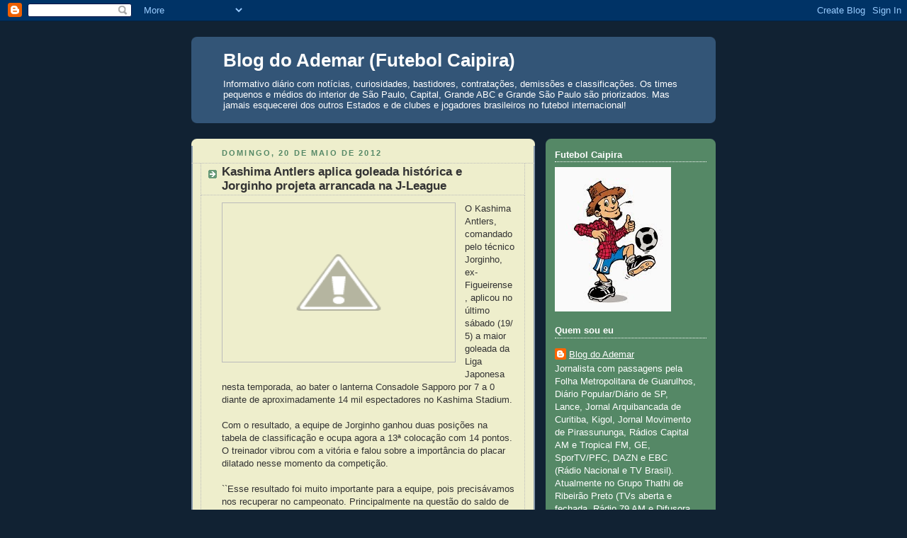

--- FILE ---
content_type: text/html; charset=UTF-8
request_url: https://blogademar.blogspot.com/2012/05/kashima-antlers-aplica-goleada.html
body_size: 24158
content:
<!DOCTYPE html>
<html dir='ltr' xmlns='http://www.w3.org/1999/xhtml' xmlns:b='http://www.google.com/2005/gml/b' xmlns:data='http://www.google.com/2005/gml/data' xmlns:expr='http://www.google.com/2005/gml/expr'>
<head>
<link href='https://www.blogger.com/static/v1/widgets/55013136-widget_css_bundle.css' rel='stylesheet' type='text/css'/>
<script src='https://api.nobeta.com.br/nobetaads&id=blogademar.inter'> </script>
<meta content='text/html; charset=UTF-8' http-equiv='Content-Type'/>
<meta content='blogger' name='generator'/>
<link href='https://blogademar.blogspot.com/favicon.ico' rel='icon' type='image/x-icon'/>
<link href='https://blogademar.blogspot.com/2012/05/kashima-antlers-aplica-goleada.html' rel='canonical'/>
<link rel="alternate" type="application/atom+xml" title="Blog do Ademar (Futebol Caipira) - Atom" href="https://blogademar.blogspot.com/feeds/posts/default" />
<link rel="alternate" type="application/rss+xml" title="Blog do Ademar (Futebol Caipira) - RSS" href="https://blogademar.blogspot.com/feeds/posts/default?alt=rss" />
<link rel="service.post" type="application/atom+xml" title="Blog do Ademar (Futebol Caipira) - Atom" href="https://www.blogger.com/feeds/3671494376865846712/posts/default" />

<link rel="alternate" type="application/atom+xml" title="Blog do Ademar (Futebol Caipira) - Atom" href="https://blogademar.blogspot.com/feeds/194613383590531668/comments/default" />
<!--Can't find substitution for tag [blog.ieCssRetrofitLinks]-->
<link href='http://1.bp.blogspot.com/-q2bkSBXjxtM/T7j7fIA0n-I/AAAAAAAAJuk/pmDgTd4VQ8E/s320/Jorginho.bmp' rel='image_src'/>
<meta content='https://blogademar.blogspot.com/2012/05/kashima-antlers-aplica-goleada.html' property='og:url'/>
<meta content='Kashima Antlers aplica goleada histórica e Jorginho projeta arrancada na J-League' property='og:title'/>
<meta content='  O Kashima Antlers, comandado pelo técnico Jorginho, ex-Figueirense, aplicou no último sábado (19/5) a maior goleada da Liga Japonesa nesta...' property='og:description'/>
<meta content='//1.bp.blogspot.com/-q2bkSBXjxtM/T7j7fIA0n-I/AAAAAAAAJuk/pmDgTd4VQ8E/w1200-h630-p-k-no-nu/Jorginho.bmp' property='og:image'/>
<title>Blog do Ademar (Futebol Caipira): Kashima Antlers aplica goleada histórica e Jorginho projeta arrancada na J-League</title>
<style id='page-skin-1' type='text/css'><!--
/*
-----------------------------------------------
Blogger Template Style
Name:     Rounders 3
Date:     27 Feb 2004
Updated by: Blogger Team
----------------------------------------------- */
/* Variable definitions
====================
<Variable name="mainBgColor" description="Main Background Color"
type="color" default="#eec">
<Variable name="mainTextColor" description="Text Color" type="color"
default="#333">
<Variable name="postTitleColor" description="Post Title Color" type="color"
default="#333">
<Variable name="dateHeaderColor" description="Date Header Color"
type="color" default="#586">
<Variable name="borderColor" description="Post Border Color" type="color"
default="#bbb">
<Variable name="mainLinkColor" description="Link Color" type="color"
default="#456">
<Variable name="mainVisitedLinkColor" description="Visited Link Color"
type="color" default="#234">
<Variable name="titleBgColor" description="Page Header Background Color"
type="color" default="#357">
<Variable name="titleTextColor" description="Blog Title Color"
type="color" default="#fff">
<Variable name="topSidebarHeaderColor"
description="Top Sidebar Title Color"
type="color" default="#fff">
<Variable name="topSidebarBgColor"
description="Top Sidebar Background Color"
type="color" default="#586">
<Variable name="topSidebarTextColor" description="Top Sidebar Text Color"
type="color" default="#fff">
<Variable name="topSidebarLinkColor" description="Top Sidebar Link Color"
type="color" default="#fff">
<Variable name="topSidebarVisitedLinkColor"
description="Top Sidebar Visited Link Color"
type="color" default="#fff">
<Variable name="bottomSidebarHeaderColor"
description="Bottom Sidebar Title Color"
type="color" default="#abc">
<Variable name="bottomSidebarLinkColor"
description="Bottom Sidebar Link Color"
type="color" default="#99ddbb">
<Variable name="bottomSidebarVisitedLinkColor"
description="Bottom Sidebar Visited Link Color"
type="color" default="#ffffff">
<Variable name="bodyFont" description="Text Font" type="font"
default="normal normal 100% 'Trebuchet MS',Verdana,Arial,Sans-serif">
<Variable name="pageTitleFont" description="Blog Title Font" type="font"
default="normal bold 200% 'Trebuchet MS',Verdana,Arial,Sans-serif">
<Variable name="descriptionFont" description="Blog Description Font" type="font"
default="normal normal 100% 'Trebuchet MS',Verdana,Arial,Sans-serif">
<Variable name="headerFont" description="Sidebar Title Font" type="font"
default="normal bold 100% 'Trebuchet MS',Verdana,Arial,Sans-serif">
<Variable name="postTitleFont" description="Post Title Font" type="font"
default="normal bold 135% 'Trebuchet MS',Verdana,Arial,Sans-serif">
<Variable name="startSide" description="Start side in blog language"
type="automatic" default="left">
<Variable name="endSide" description="End side in blog language"
type="automatic" default="right">
*/
body {
background:#123;
margin:0;
text-align:center;
line-height: 1.5em;
font: x-small Trebuchet MS, Verdana, Arial, Sans-serif;
color:#333333;
font-size/* */:/**/small;
font-size: /**/small;
}
/* Page Structure
----------------------------------------------- */
/* The images which help create rounded corners depend on the
following widths and measurements. If you want to change
these measurements, the images will also need to change.
*/
#outer-wrapper {
width:740px;
margin:0 auto;
text-align:left;
font: normal normal 100% 'Trebuchet MS',Verdana,Arial,Sans-serif;
}
#main-wrap1 {
width:485px;
float:left;
background:#eeeecc url("https://resources.blogblog.com/blogblog/data/rounders3/corners_main_bot.gif") no-repeat left bottom;
margin:15px 0 0;
padding:0 0 10px;
color:#333333;
font-size:97%;
line-height:1.5em;
word-wrap: break-word; /* fix for long text breaking sidebar float in IE */
overflow: hidden;     /* fix for long non-text content breaking IE sidebar float */
}
#main-wrap2 {
float:left;
width:100%;
background:url("https://resources.blogblog.com/blogblog/data/rounders3/corners_main_top.gif") no-repeat left top;
padding:10px 0 0;
}
#main {
background:url("https://resources.blogblog.com/blogblog/data/rounders3/rails_main.gif") repeat-y left;
padding:0;
width:485px;
}
#sidebar-wrap {
width:240px;
float:right;
margin:15px 0 0;
font-size:97%;
line-height:1.5em;
word-wrap: break-word; /* fix for long text breaking sidebar float in IE */
overflow: hidden;     /* fix for long non-text content breaking IE sidebar float */
}
.main .widget {
margin-top: 4px;
width: 468px;
padding: 0 13px;
}
.main .Blog {
margin: 0;
padding: 0;
width: 484px;
}
/* Links
----------------------------------------------- */
a:link {
color: #445566;
}
a:visited {
color: #223344;
}
a:hover {
color: #223344;
}
a img {
border-width:0;
}
/* Blog Header
----------------------------------------------- */
#header-wrapper {
background:#335577 url("https://resources.blogblog.com/blogblog/data/rounders3/corners_cap_top.gif") no-repeat left top;
margin-top:22px;
margin-right:0;
margin-bottom:0;
margin-left:0;
padding-top:8px;
padding-right:0;
padding-bottom:0;
padding-left:0;
color:#ffffff;
}
#header {
background:url("https://resources.blogblog.com/blogblog/data/rounders3/corners_cap_bot.gif") no-repeat left bottom;
padding:0 15px 8px;
}
#header h1 {
margin:0;
padding:10px 30px 5px;
line-height:1.2em;
font: normal bold 200% 'Trebuchet MS',Verdana,Arial,Sans-serif;
}
#header a,
#header a:visited {
text-decoration:none;
color: #ffffff;
}
#header .description {
margin:0;
padding:5px 30px 10px;
line-height:1.5em;
font: normal normal 100% 'Trebuchet MS',Verdana,Arial,Sans-serif;
}
/* Posts
----------------------------------------------- */
h2.date-header {
margin-top:0;
margin-right:28px;
margin-bottom:0;
margin-left:43px;
font-size:85%;
line-height:2em;
text-transform:uppercase;
letter-spacing:.2em;
color:#558866;
}
.post {
margin:.3em 0 25px;
padding:0 13px;
border:1px dotted #bbbbbb;
border-width:1px 0;
}
.post h3 {
margin:0;
line-height:1.5em;
background:url("https://resources.blogblog.com/blogblog/data/rounders3/icon_arrow.gif") no-repeat 10px .5em;
display:block;
border:1px dotted #bbbbbb;
border-width:0 1px 1px;
padding-top:2px;
padding-right:14px;
padding-bottom:2px;
padding-left:29px;
color: #333333;
font: normal bold 135% 'Trebuchet MS',Verdana,Arial,Sans-serif;
}
.post h3 a, .post h3 a:visited {
text-decoration:none;
color: #333333;
}
a.title-link:hover {
background-color: #bbbbbb;
color: #333333;
}
.post-body {
border:1px dotted #bbbbbb;
border-width:0 1px 1px;
border-bottom-color:#eeeecc;
padding-top:10px;
padding-right:14px;
padding-bottom:1px;
padding-left:29px;
}
html>body .post-body {
border-bottom-width:0;
}
.post-body {
margin:0 0 .75em;
}
.post-body blockquote {
line-height:1.3em;
}
.post-footer {
background: #ffffff;
margin:0;
padding-top:2px;
padding-right:14px;
padding-bottom:2px;
padding-left:29px;
border:1px dotted #bbbbbb;
border-width:1px;
font-size:100%;
line-height:1.5em;
color: #666666;
}
/*
The first line of the post footer might only have floated text, so we need to give it a height.
The height comes from the post-footer line-height
*/
.post-footer-line-1 {
min-height:1.5em;
_height:1.5em;
}
.post-footer p {
margin: 0;
}
html>body .post-footer {
border-bottom-color:transparent;
}
.uncustomized-post-template .post-footer {
text-align: right;
}
.uncustomized-post-template .post-author,
.uncustomized-post-template .post-timestamp {
display: block;
float: left;
text-align:left;
margin-right: 4px;
}
.post-footer a {
color: #456;
}
.post-footer a:hover {
color: #234;
}
a.comment-link {
/* IE5.0/Win doesn't apply padding to inline elements,
so we hide these two declarations from it */
background/* */:/**/url("https://resources.blogblog.com/blogblog/data/rounders/icon_comment_left.gif") no-repeat left 45%;
padding-left:14px;
}
html>body a.comment-link {
/* Respecified, for IE5/Mac's benefit */
background:url("https://resources.blogblog.com/blogblog/data/rounders3/icon_comment_left.gif") no-repeat left 45%;
padding-left:14px;
}
.post img, table.tr-caption-container {
margin-top:0;
margin-right:0;
margin-bottom:5px;
margin-left:0;
padding:4px;
border:1px solid #bbbbbb;
}
.tr-caption-container img {
border: none;
margin: 0;
padding: 0;
}
blockquote {
margin:.75em 0;
border:1px dotted #bbbbbb;
border-width:1px 0;
padding:5px 15px;
color: #558866;
}
.post blockquote p {
margin:.5em 0;
}
#blog-pager-newer-link {
float: left;
margin-left: 13px;
}
#blog-pager-older-link {
float: right;
margin-right: 13px;
}
#blog-pager {
text-align: center;
}
.feed-links {
clear: both;
line-height: 2.5em;
margin-left: 13px;
}
/* Comments
----------------------------------------------- */
#comments {
margin:-25px 13px 0;
border:1px dotted #bbbbbb;
border-width:0 1px 1px;
padding-top:20px;
padding-right:0;
padding-bottom:15px;
padding-left:0;
}
#comments h4 {
margin:0 0 10px;
padding-top:0;
padding-right:14px;
padding-bottom:2px;
padding-left:29px;
border-bottom:1px dotted #bbbbbb;
font-size:120%;
line-height:1.4em;
color:#333333;
}
#comments-block {
margin-top:0;
margin-right:15px;
margin-bottom:0;
margin-left:9px;
}
.comment-author {
background:url("https://resources.blogblog.com/blogblog/data/rounders3/icon_comment_left.gif") no-repeat 2px .3em;
margin:.5em 0;
padding-top:0;
padding-right:0;
padding-bottom:0;
padding-left:20px;
font-weight:bold;
}
.comment-body {
margin:0 0 1.25em;
padding-top:0;
padding-right:0;
padding-bottom:0;
padding-left:20px;
}
.comment-body p {
margin:0 0 .5em;
}
.comment-footer {
margin:0 0 .5em;
padding-top:0;
padding-right:0;
padding-bottom:.75em;
padding-left:20px;
}
.comment-footer a:link {
color: #333;
}
.deleted-comment {
font-style:italic;
color:gray;
}
.comment-form {
padding-left:20px;
padding-right:5px;
}
#comments .comment-form h4 {
padding-left:0px;
}
/* Profile
----------------------------------------------- */
.profile-img {
float: left;
margin-top: 5px;
margin-right: 5px;
margin-bottom: 5px;
margin-left: 0;
border: 4px solid #ffffff;
}
.profile-datablock {
margin-top:0;
margin-right:15px;
margin-bottom:.5em;
margin-left:0;
padding-top:8px;
}
.profile-link {
background:url("https://resources.blogblog.com/blogblog/data/rounders3/icon_profile_left.gif") no-repeat left .1em;
padding-left:15px;
font-weight:bold;
}
.profile-textblock {
clear: both;
margin: 0;
}
.sidebar .clear, .main .widget .clear {
clear: both;
}
#sidebartop-wrap {
background:#558866 url("https://resources.blogblog.com/blogblog/data/rounders3/corners_prof_bot.gif") no-repeat left bottom;
margin:0px 0px 15px;
padding:0px 0px 10px;
color:#ffffff;
}
#sidebartop-wrap2 {
background:url("https://resources.blogblog.com/blogblog/data/rounders3/corners_prof_top.gif") no-repeat left top;
padding: 10px 0 0;
margin:0;
border-width:0;
}
#sidebartop h2 {
line-height:1.5em;
color:#ffffff;
border-bottom: 1px dotted #ffffff;
font: normal bold 100% 'Trebuchet MS',Verdana,Arial,Sans-serif;
margin-bottom: 0.5em;
}
#sidebartop a {
color: #ffffff;
}
#sidebartop a:hover {
color: #ffffff;
}
#sidebartop a:visited {
color: #ffffff;
}
#sidebar a {
color: #eeeecc;
}
#sidebar a:hover,
#sidebar a:visited {
color: #ffffff;
}
/* Sidebar Boxes
----------------------------------------------- */
.sidebar .widget {
margin:.5em 13px 1.25em;
padding:0 0px;
}
.widget-content {
margin-top: 0.5em;
}
#sidebarbottom-wrap1 {
background:#335577 url("https://resources.blogblog.com/blogblog/data/rounders3/corners_side_top.gif") no-repeat left top;
margin:0 0 15px;
padding:10px 0 0;
color: #ffffff;
}
#sidebarbottom-wrap2 {
background:url("https://resources.blogblog.com/blogblog/data/rounders3/corners_side_bot.gif") no-repeat left bottom;
padding:0 0 8px;
}
.sidebar h2 {
margin-top:0;
margin-right:0;
margin-bottom:.5em;
margin-left:0;
padding:0 0 .2em;
line-height:1.5em;
font:normal bold 100% 'Trebuchet MS',Verdana,Arial,Sans-serif;
}
.sidebar ul {
list-style:none;
margin:0 0 1.25em;
padding:0;
}
.sidebar ul li {
background:url("https://resources.blogblog.com/blogblog/data/rounders3/icon_arrow_sm.gif") no-repeat 2px .25em;
margin:0;
padding-top:0;
padding-right:0;
padding-bottom:3px;
padding-left:16px;
margin-bottom:3px;
border-bottom:1px dotted #bbbbbb;
line-height:1.4em;
}
.sidebar p {
margin:0 0 .6em;
}
#sidebar h2 {
color: #aabbcc;
border-bottom: 1px dotted #aabbcc;
}
/* Footer
----------------------------------------------- */
#footer-wrap1 {
clear:both;
margin:0 0 10px;
padding:15px 0 0;
}
#footer-wrap2 {
background:#335577 url("https://resources.blogblog.com/blogblog/data/rounders3/corners_cap_top.gif") no-repeat left top;
color:#ffffff;
}
#footer {
background:url("https://resources.blogblog.com/blogblog/data/rounders3/corners_cap_bot.gif") no-repeat left bottom;
padding:8px 15px;
}
#footer hr {display:none;}
#footer p {margin:0;}
#footer a {color:#ffffff;}
#footer .widget-content {
margin:0;
}
/** Page structure tweaks for layout editor wireframe */
body#layout #main-wrap1,
body#layout #sidebar-wrap,
body#layout #header-wrapper {
margin-top: 0;
}
body#layout #header, body#layout #header-wrapper,
body#layout #outer-wrapper {
margin-left:0,
margin-right: 0;
padding: 0;
}
body#layout #outer-wrapper {
width: 730px;
}
body#layout #footer-wrap1 {
padding-top: 0;
}

--></style>
<link href='https://www.blogger.com/dyn-css/authorization.css?targetBlogID=3671494376865846712&amp;zx=956a6fa3-fa3f-4785-9a31-a7043a622cb4' media='none' onload='if(media!=&#39;all&#39;)media=&#39;all&#39;' rel='stylesheet'/><noscript><link href='https://www.blogger.com/dyn-css/authorization.css?targetBlogID=3671494376865846712&amp;zx=956a6fa3-fa3f-4785-9a31-a7043a622cb4' rel='stylesheet'/></noscript>
<meta name='google-adsense-platform-account' content='ca-host-pub-1556223355139109'/>
<meta name='google-adsense-platform-domain' content='blogspot.com'/>

<script async src="https://pagead2.googlesyndication.com/pagead/js/adsbygoogle.js?client=ca-pub-2472448145111472&host=ca-host-pub-1556223355139109" crossorigin="anonymous"></script>

<!-- data-ad-client=ca-pub-2472448145111472 -->

</head>
<body>
<div class='navbar section' id='navbar'><div class='widget Navbar' data-version='1' id='Navbar1'><script type="text/javascript">
    function setAttributeOnload(object, attribute, val) {
      if(window.addEventListener) {
        window.addEventListener('load',
          function(){ object[attribute] = val; }, false);
      } else {
        window.attachEvent('onload', function(){ object[attribute] = val; });
      }
    }
  </script>
<div id="navbar-iframe-container"></div>
<script type="text/javascript" src="https://apis.google.com/js/platform.js"></script>
<script type="text/javascript">
      gapi.load("gapi.iframes:gapi.iframes.style.bubble", function() {
        if (gapi.iframes && gapi.iframes.getContext) {
          gapi.iframes.getContext().openChild({
              url: 'https://www.blogger.com/navbar/3671494376865846712?po\x3d194613383590531668\x26origin\x3dhttps://blogademar.blogspot.com',
              where: document.getElementById("navbar-iframe-container"),
              id: "navbar-iframe"
          });
        }
      });
    </script><script type="text/javascript">
(function() {
var script = document.createElement('script');
script.type = 'text/javascript';
script.src = '//pagead2.googlesyndication.com/pagead/js/google_top_exp.js';
var head = document.getElementsByTagName('head')[0];
if (head) {
head.appendChild(script);
}})();
</script>
</div></div>
<div id='outer-wrapper'>
<div id='header-wrapper'>
<div class='header section' id='header'><div class='widget Header' data-version='1' id='Header1'>
<div id='header-inner'>
<div class='titlewrapper'>
<h1 class='title'>
<a href='https://blogademar.blogspot.com/'>
Blog do Ademar (Futebol Caipira)
</a>
</h1>
</div>
<div class='descriptionwrapper'>
<p class='description'><span>Informativo diário com notícias, curiosidades, bastidores, contratações, demissões e classificações. Os times pequenos e médios do interior de São Paulo, Capital, Grande ABC e Grande São Paulo são priorizados. Mas jamais esquecerei dos outros Estados e de clubes e jogadores brasileiros no futebol internacional!</span></p>
</div>
</div>
</div></div>
</div>
<div id='crosscol-wrapper' style='text-align:center'>
<div class='crosscol section' id='crosscol'><div class='widget HTML' data-version='1' id='HTML1'>
<div class='widget-content'>
<script async src="https://pagead2.googlesyndication.com/pagead/js/adsbygoogle.js?client=ca-pub-2472448145111472"
     crossorigin="anonymous"></script>
</div>
<div class='clear'></div>
</div></div>
</div>
<div id='main-wrap1'><div id='main-wrap2'>
<div class='main section' id='main'><div class='widget Blog' data-version='1' id='Blog1'>
<div class='blog-posts hfeed'>

          <div class="date-outer">
        
<h2 class='date-header'><span>domingo, 20 de maio de 2012</span></h2>

          <div class="date-posts">
        
<div class='post-outer'>
<div class='post hentry uncustomized-post-template' itemprop='blogPost' itemscope='itemscope' itemtype='http://schema.org/BlogPosting'>
<meta content='http://1.bp.blogspot.com/-q2bkSBXjxtM/T7j7fIA0n-I/AAAAAAAAJuk/pmDgTd4VQ8E/s320/Jorginho.bmp' itemprop='image_url'/>
<meta content='3671494376865846712' itemprop='blogId'/>
<meta content='194613383590531668' itemprop='postId'/>
<a name='194613383590531668'></a>
<h3 class='post-title entry-title' itemprop='name'>
Kashima Antlers aplica goleada histórica e Jorginho projeta arrancada na J-League
</h3>
<div class='post-header'>
<div class='post-header-line-1'></div>
</div>
<div class='post-body entry-content' id='post-body-194613383590531668' itemprop='description articleBody'>
<div class="separator" style="border-bottom: medium none; border-left: medium none; border-right: medium none; border-top: medium none; clear: both; text-align: center;">
<a href="//1.bp.blogspot.com/-q2bkSBXjxtM/T7j7fIA0n-I/AAAAAAAAJuk/pmDgTd4VQ8E/s1600/Jorginho.bmp" imageanchor="1" style="clear: left; cssfloat: left; float: left; margin-bottom: 1em; margin-right: 1em;"><img border="0" height="216" kba="true" src="//1.bp.blogspot.com/-q2bkSBXjxtM/T7j7fIA0n-I/AAAAAAAAJuk/pmDgTd4VQ8E/s320/Jorginho.bmp" width="320"></a></div>
O Kashima Antlers, comandado pelo técnico Jorginho, ex-Figueirense, aplicou&nbsp;no último sábado&nbsp;(19/5) a maior goleada da Liga Japonesa nesta temporada, ao bater o lanterna Consadole Sapporo por 7 a 0 diante de aproximadamente 14 mil espectadores no Kashima Stadium.<br /><br />Com o resultado, a equipe de Jorginho ganhou duas posições na tabela de classificação e ocupa agora a 13ª colocação com 14 pontos. O treinador vibrou com a vitória e falou sobre a importância do placar dilatado nesse momento da competição.<br /><br />``Esse resultado foi muito importante para&nbsp;a equipe, pois precisávamos nos recuperar no campeonato. Principalmente na questão do saldo de gols, que graças a esse placar agora é positivo. Fizemos um jogo tecnicamente muito bom e soubemos construir a vitória com maturidade. O fato de conseguirmos fazer 3 a 0 no primeiro tempo fez com que o adversário voltasse um pouco desorganizada depois do intervalo, e meu time soube tirar proveito disso para construir essa vantagem expressiva. Acredito que uma goleada desse porte&nbsp;motivará o grupo e&nbsp;temos tudo pra encaixar uma sequência de bons resultados nos próximos jogos. Precisamos seguir pontuando para não deixar que as equipes de cima da tabela se distanciem&#180;&#180;, disse.<br /><br />O&nbsp;Kashima começou o jogo a todo vapor, abrindo o marcador logo aos nove minutos do primeiro tempo com o zagueiro Daiki Iwamasa. Antes do intervalo, Osako e Yamamura ampliaram. No segundo tempo, Koroki, Motoyama, o brasileiro Júnior Dutra e Endo marcaram os gols que selaram a vitória do Kashima. Jorginho comemorou o fato de vários jogadores marcarem gols numa mesma partida.<br /><br />``Foi uma vitória do conjunto dessa equipe, tanto que cada gol foi marcado por um jogador diferente. Isso mostra o equilíbrio e a unidade que estamos buscando. Mas se tivesse que destacar algum atleta ou setor do time,&nbsp;eu destacaria&nbsp;nossos zagueiros, principalmente o Daiki Iwamasa. Foi ele quem abriu o placar&nbsp;no início e&nbsp;ainda deu&nbsp;assistência para seu companheiro de zaga, Yamamura, marcar. Além disso, eles foram&nbsp; firmes todas as vezes que o adversário ameaçou fazer&nbsp;pressão&#180;&#180;, finalizou Jorginho.<br /><br />O Kashima volta a campo no próximo sábado (26), quando visitará o Vissel Kobe, atual 11º colocado com 15 pontos, pela 13ª rodada da Liga Japonesa.<br /><br /><br />Fonte: SMG
<div style='clear: both;'></div>
</div>
<div class='post-footer'>
<div class='post-footer-line post-footer-line-1'>
<span class='post-author vcard'>
Posted by
<span class='fn' itemprop='author' itemscope='itemscope' itemtype='http://schema.org/Person'>
<meta content='https://www.blogger.com/profile/02894606041841512285' itemprop='url'/>
<a class='g-profile' href='https://www.blogger.com/profile/02894606041841512285' rel='author' title='author profile'>
<span itemprop='name'>Blog do Ademar</span>
</a>
</span>
</span>
<span class='post-timestamp'>
at
<meta content='https://blogademar.blogspot.com/2012/05/kashima-antlers-aplica-goleada.html' itemprop='url'/>
<a class='timestamp-link' href='https://blogademar.blogspot.com/2012/05/kashima-antlers-aplica-goleada.html' rel='bookmark' title='permanent link'><abbr class='published' itemprop='datePublished' title='2012-05-20T11:13:00-03:00'>11:13</abbr></a>
</span>
<span class='post-comment-link'>
</span>
<span class='post-icons'>
<span class='item-action'>
<a href='https://www.blogger.com/email-post/3671494376865846712/194613383590531668' title='Enviar esta postagem'>
<img alt='' class='icon-action' height='13' src='https://resources.blogblog.com/img/icon18_email.gif' width='18'/>
</a>
</span>
</span>
<div class='post-share-buttons goog-inline-block'>
<a class='goog-inline-block share-button sb-email' href='https://www.blogger.com/share-post.g?blogID=3671494376865846712&postID=194613383590531668&target=email' target='_blank' title='Enviar por e-mail'><span class='share-button-link-text'>Enviar por e-mail</span></a><a class='goog-inline-block share-button sb-blog' href='https://www.blogger.com/share-post.g?blogID=3671494376865846712&postID=194613383590531668&target=blog' onclick='window.open(this.href, "_blank", "height=270,width=475"); return false;' target='_blank' title='Postar no blog!'><span class='share-button-link-text'>Postar no blog!</span></a><a class='goog-inline-block share-button sb-twitter' href='https://www.blogger.com/share-post.g?blogID=3671494376865846712&postID=194613383590531668&target=twitter' target='_blank' title='Compartilhar no X'><span class='share-button-link-text'>Compartilhar no X</span></a><a class='goog-inline-block share-button sb-facebook' href='https://www.blogger.com/share-post.g?blogID=3671494376865846712&postID=194613383590531668&target=facebook' onclick='window.open(this.href, "_blank", "height=430,width=640"); return false;' target='_blank' title='Compartilhar no Facebook'><span class='share-button-link-text'>Compartilhar no Facebook</span></a><a class='goog-inline-block share-button sb-pinterest' href='https://www.blogger.com/share-post.g?blogID=3671494376865846712&postID=194613383590531668&target=pinterest' target='_blank' title='Compartilhar com o Pinterest'><span class='share-button-link-text'>Compartilhar com o Pinterest</span></a>
</div>
</div>
<div class='post-footer-line post-footer-line-2'>
<span class='post-labels'>
</span>
</div>
<div class='post-footer-line post-footer-line-3'>
<span class='post-location'>
</span>
</div>
</div>
</div>
<div class='comments' id='comments'>
<a name='comments'></a>
<h4>Nenhum comentário:</h4>
<div id='Blog1_comments-block-wrapper'>
<dl class='avatar-comment-indent' id='comments-block'>
</dl>
</div>
<p class='comment-footer'>
<a href='https://www.blogger.com/comment/fullpage/post/3671494376865846712/194613383590531668' onclick=''>Postar um comentário</a>
</p>
</div>
</div>

        </div></div>
      
</div>
<div class='blog-pager' id='blog-pager'>
<span id='blog-pager-newer-link'>
<a class='blog-pager-newer-link' href='https://blogademar.blogspot.com/2012/05/rio-branco-vence-gremio-osasco-e.html' id='Blog1_blog-pager-newer-link' title='Postagem mais recente'>Postagem mais recente</a>
</span>
<span id='blog-pager-older-link'>
<a class='blog-pager-older-link' href='https://blogademar.blogspot.com/2012/05/brasileiro-faz-tres-gols-e-fica-perto.html' id='Blog1_blog-pager-older-link' title='Postagem mais antiga'>Postagem mais antiga</a>
</span>
<a class='home-link' href='https://blogademar.blogspot.com/'>Página inicial</a>
</div>
<div class='clear'></div>
<div class='post-feeds'>
<div class='feed-links'>
Assinar:
<a class='feed-link' href='https://blogademar.blogspot.com/feeds/194613383590531668/comments/default' target='_blank' type='application/atom+xml'>Postar comentários (Atom)</a>
</div>
</div>
</div></div>
</div></div>
<div id='sidebar-wrap'>
<div id='sidebartop-wrap'><div id='sidebartop-wrap2'>
<div class='sidebar section' id='sidebartop'><div class='widget Image' data-version='1' id='Image1'>
<h2>Futebol Caipira</h2>
<div class='widget-content'>
<img alt='Futebol Caipira' height='204' id='Image1_img' src='https://blogger.googleusercontent.com/img/b/R29vZ2xl/AVvXsEhACTOjrC8urIy4ycXiIYttjvuLgXW-Xzs8QAe3hCW78WwBg1Mnm8DyRp73m7mfQbDDWrweoRH4cTrm5PVHR7AvYgTjY7IT3oh2CgsN2fLk274YPuA2ObraMb3yD26vqNrHNsn0fWd8sYQ/s1600/Caipira.jpg' width='164'/>
<br/>
</div>
<div class='clear'></div>
</div><div class='widget Profile' data-version='1' id='Profile1'>
<h2>Quem sou eu</h2>
<div class='widget-content'>
<dl class='profile-datablock'>
<dt class='profile-data'>
<a class='profile-name-link g-profile' href='https://www.blogger.com/profile/02894606041841512285' rel='author' style='background-image: url(//www.blogger.com/img/logo-16.png);'>
Blog do Ademar
</a>
</dt>
<dd class='profile-textblock'>Jornalista com passagens pela Folha Metropolitana de Guarulhos, Diário Popular/Diário de SP, Lance, Jornal Arquibancada de Curitiba, Kigol, Jornal Movimento de Pirassununga, Rádios Capital AM e Tropical FM, GE, SporTV/PFC, DAZN e EBC (Rádio Nacional e TV Brasil). Atualmente no
Grupo Thathi de Ribeirão Preto (TVs aberta e fechada, Rádio 79 AM e Difusora FM) e  Vity Produções (Youtube FPF e jogos da CBF), além do Canal do Luiz Ademar no Youtube

Contatos: luizademar@hotmail.com
Twitter: @LuizAdemarJr
Instagram: luizademarjr
Canal do Luiz Ademar:  youtube.com/@luizademar</dd>
</dl>
<a class='profile-link' href='https://www.blogger.com/profile/02894606041841512285' rel='author'>Ver meu perfil completo</a>
<div class='clear'></div>
</div>
</div></div>
</div></div>
<div id='sidebarbottom-wrap1'><div id='sidebarbottom-wrap2'>
<div class='sidebar section' id='sidebar'><div class='widget HTML' data-version='1' id='HTML3'>
<div class='widget-content'>
<script data-ad-client="ca-pub-2472448145111472" async src="https://pagead2.googlesyndication.com/pagead/js/adsbygoogle.js"></script>
</div>
<div class='clear'></div>
</div><div class='widget Stats' data-version='1' id='Stats1'>
<h2>Total de visualizações de página</h2>
<div class='widget-content'>
<div id='Stats1_content' style='display: none;'>
<script src='https://www.gstatic.com/charts/loader.js' type='text/javascript'></script>
<span id='Stats1_sparklinespan' style='display:inline-block; width:75px; height:30px'></span>
<span class='counter-wrapper text-counter-wrapper' id='Stats1_totalCount'>
</span>
<div class='clear'></div>
</div>
</div>
</div><div class='widget Followers' data-version='1' id='Followers1'>
<h2 class='title'>Seguidores</h2>
<div class='widget-content'>
<div id='Followers1-wrapper'>
<div style='margin-right:2px;'>
<div><script type="text/javascript" src="https://apis.google.com/js/platform.js"></script>
<div id="followers-iframe-container"></div>
<script type="text/javascript">
    window.followersIframe = null;
    function followersIframeOpen(url) {
      gapi.load("gapi.iframes", function() {
        if (gapi.iframes && gapi.iframes.getContext) {
          window.followersIframe = gapi.iframes.getContext().openChild({
            url: url,
            where: document.getElementById("followers-iframe-container"),
            messageHandlersFilter: gapi.iframes.CROSS_ORIGIN_IFRAMES_FILTER,
            messageHandlers: {
              '_ready': function(obj) {
                window.followersIframe.getIframeEl().height = obj.height;
              },
              'reset': function() {
                window.followersIframe.close();
                followersIframeOpen("https://www.blogger.com/followers/frame/3671494376865846712?colors\x3dCgt0cmFuc3BhcmVudBILdHJhbnNwYXJlbnQaByMzMzMzMzMiByMwMDAwMDAqByNlZWVlY2MyByMwMDAwMDA6ByMzMzMzMzNCByMwMDAwMDBKByMwMDAwMDBSByNGRkZGRkZaC3RyYW5zcGFyZW50\x26pageSize\x3d21\x26hl\x3dpt-BR\x26origin\x3dhttps://blogademar.blogspot.com");
              },
              'open': function(url) {
                window.followersIframe.close();
                followersIframeOpen(url);
              }
            }
          });
        }
      });
    }
    followersIframeOpen("https://www.blogger.com/followers/frame/3671494376865846712?colors\x3dCgt0cmFuc3BhcmVudBILdHJhbnNwYXJlbnQaByMzMzMzMzMiByMwMDAwMDAqByNlZWVlY2MyByMwMDAwMDA6ByMzMzMzMzNCByMwMDAwMDBKByMwMDAwMDBSByNGRkZGRkZaC3RyYW5zcGFyZW50\x26pageSize\x3d21\x26hl\x3dpt-BR\x26origin\x3dhttps://blogademar.blogspot.com");
  </script></div>
</div>
</div>
<div class='clear'></div>
</div>
</div><div class='widget BlogList' data-version='1' id='BlogList1'>
<h2 class='title'>Preferidos do Blog Caipira</h2>
<div class='widget-content'>
<div class='blog-list-container' id='BlogList1_container'>
<ul id='BlogList1_blogs'>
<li style='display: block;'>
<div class='blog-icon'>
<img data-lateloadsrc='https://lh3.googleusercontent.com/blogger_img_proxy/AEn0k_vHyaMcqRGiHRjUYR4AUCraq3YxkXD_0G2DJQzqTgXSlePG1zESVY8Lr4b7hH5Ve8aPDpWOj8GQ3Y6SOmuzkmMlPfZapkMz2ckTZ90kQITJ85iHGfI=s16-w16-h16' height='16' width='16'/>
</div>
<div class='blog-content'>
<div class='blog-title'>
<a href='https://davidjosepereira.blogspot.com/' target='_blank'>
David Pereira - Blogue pessoal</a>
</div>
<div class='item-content'>
<span class='item-title'>
<a href='https://davidjosepereira.blogspot.com/2025/12/Marcio-Madeira-Vasco-da-Gama-de-Sines-Nacional-Madeira-Uniao-Micaelense-Operario-Juventude-Evora-Portimonense-Moreirense-Farense-zerozero.html' target='_blank'>
O romântico de Sines que trocou o dinheiro pela sua gente. Quem conhece a 
história de Márcio Madeira?
</a>
</span>
<div class='item-time'>
Há 21 horas
</div>
</div>
</div>
<div style='clear: both;'></div>
</li>
<li style='display: block;'>
<div class='blog-icon'>
<img data-lateloadsrc='https://lh3.googleusercontent.com/blogger_img_proxy/AEn0k_t5dp4q2Soo4d-kWLSaroSceeTfgedATLnROJc1jqtfEEBcwmwY2nbw3HC7H1slkO-BYXb6J5A6uYqlyP9Z1RBJlq4sVt7GWOAF51tiJfAeFHVJNugI6d-gVA=s16-w16-h16' height='16' width='16'/>
</div>
<div class='blog-content'>
<div class='blog-title'>
<a href='https://viagenspelobrasilerio.blogspot.com/' target='_blank'>
Carioca que ama viajar pelo Brasil e Estado do Rio de Janeiro. Valorizando sua Cultura e Natureza.</a>
</div>
<div class='item-content'>
<span class='item-title'>
<a href='https://viagenspelobrasilerio.blogspot.com/2025/12/museu-da-republica-parte-ii-rio-de.html' target='_blank'>
Museu da República Parte II. Rio de Janeiro RJ.
</a>
</span>
<div class='item-time'>
Há um dia
</div>
</div>
</div>
<div style='clear: both;'></div>
</li>
<li style='display: block;'>
<div class='blog-icon'>
<img data-lateloadsrc='https://lh3.googleusercontent.com/blogger_img_proxy/AEn0k_uu2EXriNDIQGc59GY1FKAr-UvdB6DTrXx-_RSXv_Dnx4wWPo3_AeC6iasoxUa4BcZshmrEpW_WlRAVxS3HSjggx4k_UaePTlcP3eSSnAhQ=s16-w16-h16' height='16' width='16'/>
</div>
<div class='blog-content'>
<div class='blog-title'>
<a href='https://www.ademirquintino.com.br/' target='_blank'>
Ademir Quintino</a>
</div>
<div class='item-content'>
<span class='item-title'>
<a href='https://www.ademirquintino.com.br/2025/12/contra-fatos-nao-ha-argumentos.html' target='_blank'>
CONTRA FATOS NÃO HÁ ARGUMENTOS
</a>
</span>
<div class='item-time'>
Há 3 dias
</div>
</div>
</div>
<div style='clear: both;'></div>
</li>
<li style='display: block;'>
<div class='blog-icon'>
<img data-lateloadsrc='https://lh3.googleusercontent.com/blogger_img_proxy/AEn0k_ttjcjGg75CwzGNT_AbDy66NS88w7QQ1_XMaei4b387No1cf75nvhrbqeRKzNC1TyJfLf594wGeLxkrxgTRM94wWDlk2qwPHjNPwyIqeu1xdFQ=s16-w16-h16' height='16' width='16'/>
</div>
<div class='blog-content'>
<div class='blog-title'>
<a href='https://jogosperdidos2.blogspot.com/' target='_blank'>
Jogos Perdidos</a>
</div>
<div class='item-content'>
<span class='item-title'>
<a href='https://jogosperdidos2.blogspot.com/2025/09/adquira-o-livro-que-conta-historia.html' target='_blank'>
Adquira o livro que conta a história completa da Copinha!
</a>
</span>
<div class='item-time'>
Há 2 meses
</div>
</div>
</div>
<div style='clear: both;'></div>
</li>
</ul>
<div class='clear'></div>
</div>
</div>
</div><div class='widget TextList' data-version='1' id='TextList78'>
<h2>Paulistão 2025</h2>
<div class='widget-content'>
<ul>
<li>Corinthians (campeão)</li>
<li>Palmeiras (vice)</li>
<li>São Paulo (3º)</li>
<li>Santos (4º)</li>
<li>ARTILHEIRO - 10 gols</li>
<li>Guilherme (Santos)</li>
<li>REBAIXADOS</li>
<li>15º Água Santa - 7 pontos</li>
<li>16º Inter de Limeira - 7 pontos</li>
</ul>
<div class='clear'></div>
</div>
</div><div class='widget TextList' data-version='1' id='TextList79'>
<h2>Série A2 Paulista 2025</h2>
<div class='widget-content'>
<ul>
<li>Capivariano (campeão e acesso)</li>
<li>Primavera (vice e acesso)</li>
<li>Ituano (3º)</li>
<li>Taubaté (4º)</li>
<li>ARTILHEIRO - 10 GOLS</li>
<li>Vinícius Popó (Capivariano)</li>
<li>REBAIXADOS</li>
<li>Portuguesa Santista (15ª)</li>
<li>Rio Claro (16º)</li>
</ul>
<div class='clear'></div>
</div>
</div><div class='widget TextList' data-version='1' id='TextList80'>
<h2>Série A3 Paulista 2025</h2>
<div class='widget-content'>
<ul>
<li>Sertãozinho (campeão e acesso)</li>
<li>Monte Azul (vice e acesso)</li>
<li>Marília (3º)</li>
<li>Rio Branco (4º)</li>
<li>ARTILHEIRO - 11 gols</li>
<li>Gui Sales (Monte Azul)</li>
<li>REBAIXADOS</li>
<li>15º Lemense</li>
<li>16º Comercial</li>
</ul>
<div class='clear'></div>
</div>
</div><div class='widget TextList' data-version='1' id='TextList81'>
<h2>Série A4 Paulista 2025</h2>
<div class='widget-content'>
<ul>
<li>União Barbarense (campeão e acesso)</li>
<li>Paulista (vice e acesso)</li>
<li>Araçatuba (3º)</li>
<li>Nacional (4º)</li>
<li>ARTILHEIRO - 13 gols</li>
<li>Fábio Azevedo (São Caetano)</li>
<li>REBAIXADOS</li>
<li>15º Audax - 15 pontos</li>
<li>16º Matonense - 1 ponto</li>
</ul>
<div class='clear'></div>
</div>
</div><div class='widget TextList' data-version='1' id='TextList82'>
<h2>Quinta Divisão (Bezinha) 2025</h2>
<div class='widget-content'>
<ul>
<li>Tanabi (campeão e acesso)</li>
<li>ECUS (vice e acesso)</li>
<li>ARTILHEIRO - 12 gols</li>
<li>Marcelo Maçola (Tanabi)</li>
</ul>
<div class='clear'></div>
</div>
</div><div class='widget TextList' data-version='1' id='TextList83'>
<h2>Copa Paulista 2025</h2>
<div class='widget-content'>
<ul>
<li>XV de Piracicaba (campeão - Série D)</li>
<li>Primavera (vice - Copa do Brasil)</li>
<li>ARTILHEIRO - 12 GOLS</li>
<li>Brunão (Primavera)</li>
</ul>
<div class='clear'></div>
</div>
</div><div class='widget TextList' data-version='1' id='TextList72'>
<h2>Paulistão 2024</h2>
<div class='widget-content'>
<ul>
<li>Palmeiras (campeão)</li>
<li>Santos (vice)</li>
<li>Red Bull Bragantino (3º)</li>
<li>Novorizontino (4º)</li>
<li>ARTILHEIRO - 10 gols</li>
<li>Flaco Lopez (Palmeiras)</li>
<li>REBAIXADOS</li>
<li>Santo André - 8 pontos</li>
<li>Ituano - 6 pontos</li>
</ul>
<div class='clear'></div>
</div>
</div><div class='widget TextList' data-version='1' id='TextList73'>
<h2>Série A2 Paulista 2024</h2>
<div class='widget-content'>
<ul>
<li>Velo Clube (campeão e acesso)</li>
<li>Noroeste (vice e acesso)</li>
<li>Portuguesa Santista (3º)</li>
<li>Ferroviária (4º)</li>
<li>ARTILHEIRO - 11 gols</li>
<li>Carlão (Noroeste) </li>
<li>REBAIXADOS</li>
<li>15º Monte Azul - 11 pontos</li>
<li>16º Comercial - 6 pontos</li>
</ul>
<div class='clear'></div>
</div>
</div><div class='widget TextList' data-version='1' id='TextList74'>
<h2>Série A3 Paulista 2024</h2>
<div class='widget-content'>
<ul>
<li>Votuporanguense (campeão)</li>
<li>Grêmio Prudente (vice e acesso)</li>
<li>EC São Bernardo (3º)</li>
<li>Catanduva (4º)</li>
<li>ARTILHEIRO (11 gols)</li>
<li>Maranhão (Grêmio Prudente)</li>
<li>REBAIXADOS</li>
<li>15º São Caetano - 10 pontos</li>
<li>16º Matonense - 1 ponto</li>
</ul>
<div class='clear'></div>
</div>
</div><div class='widget TextList' data-version='1' id='TextList75'>
<h2>Série A4 Paulista 2024</h2>
<div class='widget-content'>
<ul>
<li>Rio Branco (campeão e acesso)</li>
<li>Francana (vice e acesso)</li>
<li>São-Carlense (3º)</li>
<li>Taquaritinga (4º)</li>
<li>ARTILHEIRO - 9 gols</li>
<li>Gustavo Brandão (Rio Branco)</li>
<li>REBAIXADOS</li>
<li>Independente (15º)</li>
<li>América (16º)</li>
</ul>
<div class='clear'></div>
</div>
</div><div class='widget TextList' data-version='1' id='TextList77'>
<h2>Quinta Divisão (Bezinha) 2024</h2>
<div class='widget-content'>
<ul>
<li>Paulista (campeão e acesso)</li>
<li>Colorado (vice e acesso)</li>
<li>ARTILHARIA</li>
<li>Vinícius Caveira (Paulista) - 9 gols</li>
</ul>
<div class='clear'></div>
</div>
</div><div class='widget TextList' data-version='1' id='TextList76'>
<h2>Copa Paulista 2024</h2>
<div class='widget-content'>
<ul>
<li>Monte Azul (campeão - Série D)</li>
<li>Votuporanguense (vice - C. Brasil)</li>
<li>ARTILHEIRO</li>
<li>Maceió (Portuguesa) - 7 gols</li>
<li>Wermeson (São Caetano) - 7 gols</li>
</ul>
<div class='clear'></div>
</div>
</div><div class='widget TextList' data-version='1' id='TextList68'>
<h2>Paulistão 2023</h2>
<div class='widget-content'>
<ul>
<li>Palmeiras (campeão)</li>
<li>Água Santa (vice-campeão)</li>
<li>Red Bull Bragantino (3º)</li>
<li>Ituano (4º)</li>
<li>ARTILHEIROS - 8 gols</li>
<li>Galoppo (São Paulo)</li>
<li>Roger Guedes (Corinthians)</li>
<li>REBAIXADOS</li>
<li>São Bento (15º)</li>
<li>Ferroviária (16º)</li>
</ul>
<div class='clear'></div>
</div>
</div><div class='widget TextList' data-version='1' id='TextList67'>
<h2>Série A2 Paulista 2023</h2>
<div class='widget-content'>
<ul>
<li>Ponte Preta (campeã e acesso)</li>
<li>Novorizontino (vice e acesso)</li>
<li>Noroeste (terceiro)</li>
<li>XV de Piracicaba (quarto)</li>
<li>ARTILHEIRO</li>
<li>Bruno Moraes (Juventus) - 12 gols</li>
<li>REBAIXADOS</li>
<li>São Caetano (15º)</li>
<li>Lemense (16º)</li>
</ul>
<div class='clear'></div>
</div>
</div><div class='widget TextList' data-version='1' id='TextList69'>
<h2>Série A3 Paulista 2023</h2>
<div class='widget-content'>
<ul>
<li>Capivariano (campeão e acesso)</li>
<li>São José (vice e acesso)</li>
<li>Grêmio Prudente (terceiro)</li>
<li>EC São Bernardo (quarto)</li>
<li>ARTILHEIRO</li>
<li>Vinícius Popó (Capivariano) 18 gols</li>
<li>REBAIXADOS</li>
<li>15º Barretos</li>
<li>16º Osasco Audax</li>
</ul>
<div class='clear'></div>
</div>
</div><div class='widget TextList' data-version='1' id='TextList70'>
<h2>Quarta Divisão 2023</h2>
<div class='widget-content'>
<ul>
<li>União São João (campeão e acesso)</li>
<li>Catanduva (vice e acesso)</li>
<li>ARTILHEIRO - 14 gols</li>
<li>Marcus Uberaba (Ska Brasil) </li>
</ul>
<div class='clear'></div>
</div>
</div><div class='widget TextList' data-version='1' id='TextList71'>
<h2>Copa Paulista 2023</h2>
<div class='widget-content'>
<ul>
<li>Portuguesa Santista (campeã)</li>
<li>São José (vice)</li>
<li>ARTILHEIRO - 8 gols</li>
<li>Franco (Portuguesa Santista)</li>
</ul>
<div class='clear'></div>
</div>
</div><div class='widget TextList' data-version='1' id='TextList64'>
<h2>Paulistão 2022</h2>
<div class='widget-content'>
<ul>
<li>Palmeiras (campeão)</li>
<li>São Paulo (vice)</li>
<li>Corinthians (3º)</li>
<li>Red Bull Bragantino (4º)</li>
<li>ARTILHEIRO</li>
<li>Ronaldo (Inter de Limeira) - 9 gols</li>
<li>REBAIXADOS</li>
<li>Ponte Preta (15ª)</li>
<li>Novorizontino (16º)</li>
</ul>
<div class='clear'></div>
</div>
</div><div class='widget TextList' data-version='1' id='TextList63'>
<h2>Série A2 do Paulista 2022</h2>
<div class='widget-content'>
<ul>
<li>Portuguesa (campeã e acesso)</li>
<li>São Bento (vice e acesso)</li>
<li>Oeste (terceiro)</li>
<li>Rio Claro (quarto)</li>
<li>ARTILHEIRO</li>
<li>Bruno Lopes (Oeste) - 7 gols</li>
<li>REBAIXADOS</li>
<li>Audax (15º)</li>
<li>Red Bull Brasil (16º)</li>
</ul>
<div class='clear'></div>
</div>
</div><div class='widget TextList' data-version='1' id='TextList62'>
<h2>Série A3 do Paulista 2022</h2>
<div class='widget-content'>
<ul>
<li>Noroeste (campeão e acesso)</li>
<li>Comercial (vice e acesso)</li>
<li>EC São Bernardo (terceiro)</li>
<li>Votuporanguense (quarto)</li>
<li>ARTILHEIRO</li>
<li>Yuri (Capivariano) - 10 gols</li>
<li>REBAIXADOS</li>
<li>Nacional (15º)</li>
<li>Olímpia (16º)</li>
</ul>
<div class='clear'></div>
</div>
</div><div class='widget TextList' data-version='1' id='TextList65'>
<h2>Quarta Divisão - 2022</h2>
<div class='widget-content'>
<ul>
<li>Grêmio Prudente (campeão e acesso)</li>
<li>Itapirense (vice e acesso)</li>
<li>ARTILHEIRO</li>
<li>Jé (Itapirense) - 12 gols</li>
</ul>
<div class='clear'></div>
</div>
</div><div class='widget TextList' data-version='1' id='TextList66'>
<h2>Copa Paulista de 2022</h2>
<div class='widget-content'>
<ul>
<li>XV de Piracicaba (campeão)</li>
<li>Marília (vice)</li>
<li>ARTILHEIRO - 8 gols</li>
<li>Caio Mancha (Lusa)</li>
</ul>
<div class='clear'></div>
</div>
</div><div class='widget TextList' data-version='1' id='TextList59'>
<h2>Paulistão 2021</h2>
<div class='widget-content'>
<ul>
<li>São Paulo (campeão)</li>
<li>Palmeiras (vice)</li>
<li>Corinthians (terceiro)</li>
<li>Mirassol (quarto)</li>
<li>CAMPEÃO DO INTERIOR</li>
<li>Novorizontino</li>
<li>ARTILHEIRO</li>
<li>Bruno Mezenga (Ferroviária) 9 gols</li>
<li>REBAIXADOS</li>
<li>São Bento (15º)</li>
<li>São Caetano (16º)</li>
</ul>
<div class='clear'></div>
</div>
</div><div class='widget TextList' data-version='1' id='TextList58'>
<h2>Segunda Divisão (A2) 2021</h2>
<div class='widget-content'>
<ul>
<li>São Bernardo (campeão e acesso)</li>
<li>Água Santa (vice e acesso)</li>
<li>Oeste (terceiro colocado)</li>
<li>Rio Claro (quarto colocado)</li>
<li>ARTILHEIROS</li>
<li>Dadá (Água Santa) - 7 gols</li>
<li>Cesinha (Rio Claro) - 7 gols</li>
<li>REBAIXADOS</li>
<li>EC São Bernardo (15º)</li>
<li>Sertãozinho (16º)</li>
</ul>
<div class='clear'></div>
</div>
</div><div class='widget TextList' data-version='1' id='TextList57'>
<h2>Terceira Divisão (A3) 2021</h2>
<div class='widget-content'>
<ul>
<li>Linense (campeão e acesso)</li>
<li>Primavera (vice e acesso)</li>
<li>Votuporanguense (terceiro)</li>
<li>Nacional (quarto)</li>
<li>ARTILHEIRO</li>
<li>Eder Paulista (Nacional) - 13 gols</li>
<li>REBAIXADOS</li>
<li>Batatais (15º)</li>
<li>Penapolense (16º)</li>
</ul>
<div class='clear'></div>
</div>
</div><div class='widget TextList' data-version='1' id='TextList60'>
<h2>Quarta Divisão 2021</h2>
<div class='widget-content'>
<ul>
<li>União Suzano (campeão e acesso)</li>
<li>Matonense (vice e acesso)</li>
<li>ARTILHEIRO - 8 gols</li>
<li>Daniel Bahia - União Suzano</li>
</ul>
<div class='clear'></div>
</div>
</div><div class='widget TextList' data-version='1' id='TextList61'>
<h2>Copa Paulista 2021</h2>
<div class='widget-content'>
<ul>
<li>São Bernardo (campeão)</li>
<li>Botafogo (vice)</li>
<li>ARTILHEIRO - 6 gols</li>
<li>Caio Mancha (Portuguesa)</li>
</ul>
<div class='clear'></div>
</div>
</div><div class='widget TextList' data-version='1' id='TextList52'>
<h2>Paulistão 2020</h2>
<div class='widget-content'>
<ul>
<li>Palmeiras (campeão)</li>
<li>Corinthians (vice)</li>
<li>Mirassol (terceiro)</li>
<li>Ponte Preta (quarta)</li>
<li>ARTILHEIRO</li>
<li>Ytalo (Red Bull Bragantino) 7 gols</li>
<li>CAMPEÃO DO INTERIOR</li>
<li>Red Bull Bragantino</li>
<li>REBAIXADOS</li>
<li>Oeste e Água Santa</li>
</ul>
<div class='clear'></div>
</div>
</div><div class='widget TextList' data-version='1' id='TextList53'>
<h2>Segunda Divisão (A2) 2020</h2>
<div class='widget-content'>
<ul>
<li>São Caetano (campeão e acesso)</li>
<li>São Bento (vice e acesso)</li>
<li>São Bernardo (terceiro)</li>
<li>XV de Piracicaba (quarto)</li>
<li>ARTILHEIROS</li>
<li>Bambam (São Bento) - 9 gols</li>
<li>Léo Castro (Juventus) - 9 gols</li>
<li>REBAIXADOS</li>
<li>Votuporanguense (15º)</li>
<li>Penapolense (16º)</li>
</ul>
<div class='clear'></div>
</div>
</div><div class='widget TextList' data-version='1' id='TextList54'>
<h2>Terceira Divisão (A3) 2020</h2>
<div class='widget-content'>
<ul>
<li>Velo Clube (campeão e acesso)</li>
<li>EC São Bernardo (vice e acesso)</li>
<li>Noroeste (3º)</li>
<li>Comercial (4º)</li>
<li>ARTILHEIRO</li>
<li>Lucas Duni (Velo Clube) - 9 gols</li>
<li>REBAIXADOS </li>
<li>Grêmio Osasco (15º)</li>
<li>Paulista (16º)</li>
</ul>
<div class='clear'></div>
</div>
</div><div class='widget TextList' data-version='1' id='TextList55'>
<h2>Quarta Divisão 2020</h2>
<div class='widget-content'>
<ul>
<li>São José (campeão e acesso)</li>
<li>Bandeirante (campeão e acesso)</li>
<li>ARTILHEIROS - 9 gols</li>
<li>Breno (São José)</li>
<li>Pequeno (Itararé)</li>
<li>Wendel (Manthiqueira)</li>
</ul>
<div class='clear'></div>
</div>
</div><div class='widget TextList' data-version='1' id='TextList56'>
<h2>Copa Paulista 2020</h2>
<div class='widget-content'>
<ul>
<li>Portuguesa (campeã e Série D)</li>
<li>Marília (vice-campeão e Copa do Brasil)</li>
<li>ARTILHEIROS - 8 gols</li>
<li>Adilson Bahia (Portuguesa)</li>
<li>Gustavo Nescau (Marília)</li>
</ul>
<div class='clear'></div>
</div>
</div><div class='widget TextList' data-version='1' id='TextList47'>
<h2>Paulistão 2019</h2>
<div class='widget-content'>
<ul>
<li>Corinthians (campeão)</li>
<li>São Paulo (vice)</li>
<li>Palmeiras (terceiro)</li>
<li>Santos (quarto)</li>
<li>ARTILHEIRO</li>
<li>Jean Mota (Santos) - 7 gols</li>
<li>REBAIXADOS</li>
<li>São Caetano (15º)</li>
<li>São Bento (16º)</li>
</ul>
<div class='clear'></div>
</div>
</div><div class='widget TextList' data-version='1' id='TextList48'>
<h2>Segunda Divisão (A2) 2019</h2>
<div class='widget-content'>
<ul>
<li>Santo André (campeão e acesso)</li>
<li>Inter de Limeira (vice e acesso)</li>
<li>Água Santa (terceiro)</li>
<li>XV de Piracicaba (quarto)</li>
<li>ARTILHEIRO</li>
<li>Alvinho (Água Santa) - 11 gols</li>
<li>REBAIXADOS</li>
<li>Nacional (15º)</li>
<li>Linense (16º)</li>
</ul>
<div class='clear'></div>
</div>
</div><div class='widget TextList' data-version='1' id='TextList50'>
<h2>Terceira Divisão (A3) 2019</h2>
<div class='widget-content'>
<ul>
<li>Audax (campeão e acesso)</li>
<li>Monte Azul (vice e acesso)</li>
<li>Velo Clube (terceiro)</li>
<li>Barretos (quarto)</li>
<li>ARTILHEIROS</li>
<li>Lucas Douglas (D.Brasil) - 11 gols</li>
<li>Marcondele (Audax) - 10 gols</li>
<li>REBAIXADOS</li>
<li>Taboão da Serra (15º)</li>
<li>São Carlos (16º)</li>
</ul>
<div class='clear'></div>
</div>
</div><div class='widget LinkList' data-version='1' id='LinkList1'>
<h2>Quarta Divisão 2019</h2>
<div class='widget-content'>
<ul>
<li><a href='http://'>Paulista (campeão e acesso)</a></li>
<li><a href='http://'>Marília (vice-campeão e acesso)</a></li>
<li><a href='http://'>ARTILHEIRO</a></li>
<li><a href='http://'>Murilo (Fernandópolis) - 15 gols</a></li>
</ul>
<div class='clear'></div>
</div>
</div><div class='widget TextList' data-version='1' id='TextList51'>
<h2>Copa Paulista 2019</h2>
<div class='widget-content'>
<ul>
<li>São Caetano (campeão e Série D)</li>
<li>XV de Piracicaba (vice e Copa do Brasil)</li>
<li>ARTILHEIRO</li>
<li>Macena (XV) - 11 gols</li>
<li>Jhonny (EC São Bernardo) 11 gols</li>
</ul>
<div class='clear'></div>
</div>
</div><div class='widget TextList' data-version='1' id='TextList44'>
<h2>Paulistão 2018</h2>
<div class='widget-content'>
<ul>
<li>Corinthians (campeão)</li>
<li>Palmeiras (vice)</li>
<li>São Paulo (terceiro)</li>
<li>Santos (quarto)</li>
<li>ARTILHEIRO</li>
<li>Borja (Palmeiras) - 7 gols</li>
<li>REBAIXADOS</li>
<li>Linense (15º)</li>
<li>Santo André (16º)</li>
</ul>
<div class='clear'></div>
</div>
</div><div class='widget TextList' data-version='1' id='TextList45'>
<h2>Segunda Divisão (A2) 2018</h2>
<div class='widget-content'>
<ul>
<li>Guarani (campeão e acesso)</li>
<li>Oeste (vice e acesso)</li>
<li>São Bernardo (terceiro)</li>
<li>XV de Piracicaba (quarto)</li>
<li>ARTILHEIRO</li>
<li>Bruno Xavier (Nacional) - 10 gols</li>
<li>REBAIXADOS</li>
<li>Audax (15º)</li>
<li>Batatais (16º)</li>
</ul>
<div class='clear'></div>
</div>
</div><div class='widget TextList' data-version='1' id='TextList46'>
<h2>Terceira Divisão (A3) 2018</h2>
<div class='widget-content'>
<ul>
<li>Atibaia (campeão e acesso)</li>
<li>Portuguesa Santista (vice e acesso)</li>
<li>Capivariano (terceiro)</li>
<li>Barretos (quarto)</li>
<li>ARTILHEIRO</li>
<li>Bill (Capivariano) - 15 gols</li>
<li>REBAIXADOS</li>
<li>Rio Branco (15º)</li>
<li>Marília (16º)</li>
<li>União Barbarense (17º)</li>
<li>Manthiqueira (18º)</li>
<li>Matonense (19º)</li>
<li>Mogi Mirim (20º)</li>
</ul>
<div class='clear'></div>
</div>
</div><div class='widget TextList' data-version='1' id='TextList49'>
<h2>Quarta Divisão 2018</h2>
<div class='widget-content'>
<ul>
<li>Primavera (campeão e acesso)</li>
<li>Comercial (vice e acesso)</li>
<li>ARTILHEIRO</li>
<li>Gleyson (Comercial) - 18 gols</li>
</ul>
<div class='clear'></div>
</div>
</div><div class='widget TextList' data-version='1' id='TextList40'>
<h2>Paulistão 2017</h2>
<div class='widget-content'>
<ul>
<li>Corinthians (campeão)</li>
<li>Ponte Preta (vice-campeã)</li>
<li>Palmeiras (terceiro)</li>
<li>São Paulo (quarto colocado)</li>
<li>ARTILHEIROS - 9 gols</li>
<li>Pottker (Ponte) e Gilberto (SP)</li>
<li>REBAIXADOS</li>
<li>São Bernardo (15º)</li>
<li>Audax Osasco (16º)</li>
</ul>
<div class='clear'></div>
</div>
</div><div class='widget TextList' data-version='1' id='TextList41'>
<h2>Segunda Divisão (A2) 2017</h2>
<div class='widget-content'>
<ul>
<li>São Caetano  (campeão e acesso)</li>
<li>Bragantino (vice-campeão e acesso)</li>
<li>Água Santa (terceiro)</li>
<li>Rio Claro (quarto)</li>
<li>ARTILHEIRO</li>
<li>Carlão (São Caetano) - 10 gols</li>
<li>REBAIXADOS</li>
<li>Velo Clube (15º)</li>
<li>Barretos (16º)</li>
<li>Capivariano (17º)</li>
<li>Rio Preto (18º)</li>
<li>Mogi Mirim (19º)</li>
<li>União Barbarense (20º)</li>
</ul>
<div class='clear'></div>
</div>
</div><div class='widget TextList' data-version='1' id='TextList42'>
<h2>Terceira Divisão (A3) 2017</h2>
<div class='widget-content'>
<ul>
<li>Nacional (campeão e acesso)</li>
<li>Inter de Limeira (vice e acesso)</li>
<li>ARTILHEIRO</li>
<li>Léo Castro (Nacional) - 11 gols</li>
<li>REBAIXADOS</li>
<li>15º Comercial</li>
<li>16º São José dos Campos</li>
<li>17º Paulista</li>
<li>18º Flamengo</li>
<li>19º Independente</li>
<li>20º Catanduvense</li>
</ul>
<div class='clear'></div>
</div>
</div><div class='widget TextList' data-version='1' id='TextList43'>
<h2>Quarta Divisão 2017</h2>
<div class='widget-content'>
<ul>
<li>MANTHIQUEIRA (campeão e acesso)</li>
<li>EC SÃO BERNARDO (vice e acesso)</li>
<li>ARTILHEIRO - 14 GOLS</li>
<li>Felipe (EC São Bernardo)</li>
</ul>
<div class='clear'></div>
</div>
</div><div class='widget TextList' data-version='1' id='TextList36'>
<h2>Paulistão 2016</h2>
<div class='widget-content'>
<ul>
<li>Santos (campeão)</li>
<li>Osasco Audax (vice)</li>
<li>Palmeiras (terceiro)</li>
<li>Corinthians (quarto)</li>
<li>ARTILHEIRO</li>
<li>Roger (Red Bull Brasil) - 11 gols</li>
<li>REBAIXADOS</li>
<li>17º XV de Piracicaba - 15 pontos</li>
<li>18º Oeste - 13 pontos</li>
<li>19º Capivariano - 10 pontos</li>
<li>20º Rio Claro - 9 pontos</li>
</ul>
<div class='clear'></div>
</div>
</div><div class='widget TextList' data-version='1' id='TextList37'>
<h2>Segunda Divisão (A2) 2016</h2>
<div class='widget-content'>
<ul>
<li>Santo André (campeão e acesso)</li>
<li>Mirassol (vice-campeão e acesso)</li>
<li>ARTILHEIRO</li>
<li>Thiago Santos (Bragantino) - 12 gols</li>
<li>REBAIXADOS</li>
<li>15º Paulista - 22 pontos</li>
<li>16º Monte Azul - 18 pontos</li>
<li>17º Independente - 17 gols</li>
<li>18º Sorocaba</li>
<li>19º Marília - 15 pontos </li>
<li>20º Rio Branco - 15 pontos</li>
</ul>
<div class='clear'></div>
</div>
</div><div class='widget TextList' data-version='1' id='TextList38'>
<h2>Terceira Divisão (A3) 2016</h2>
<div class='widget-content'>
<ul>
<li>Sertãozinho (campeão e acesso)</li>
<li>Rio Preto (vice e acesso)</li>
<li>ARTILHEIRO</li>
<li>Ermínio (Rio Preto) - 14 gols</li>
<li>REBAIXADOS</li>
<li>15º São José - 23 pontos</li>
<li>16º Itapirense - 20 pontos</li>
<li>17º Guaratinguetá - 19 pontos</li>
<li>18º Primavera - 17 pontos</li>
<li>19º Fernandópolis - 9 pontos</li>
<li>20º Grêmio Barueri - 0</li>
</ul>
<div class='clear'></div>
</div>
</div><div class='widget TextList' data-version='1' id='TextList39'>
<h2>Quarta Divisão 2016</h2>
<div class='widget-content'>
<ul>
<li>Portuguesa Santista (campeã e acesso)</li>
<li>Desportivo Brasil (vice e acesso)</li>
<li>ARTILHEIRO</li>
<li>Willian (Portuguesa Santista) - 19 gols</li>
</ul>
<div class='clear'></div>
</div>
</div><div class='widget TextList' data-version='1' id='TextList31'>
<h2>Paulistão 2015</h2>
<div class='widget-content'>
<ul>
<li>Santos (campeão)</li>
<li>Palmeiras (vice)</li>
<li>São Paulo (terceiro)</li>
<li>Corinthians (quarto)</li>
<li>ARTILHEIRO</li>
<li>Ricardo Oliveira (Santos) 11 gols</li>
<li>REBAIXADOS</li>
<li>Penapolense (17º) - 15 pontos</li>
<li>Portuguesa (18º) - 13 pontos</li>
<li>Bragantino (19º) - 7 pontos</li>
<li>Marília (20º) - 2 pontos</li>
</ul>
<div class='clear'></div>
</div>
</div><div class='widget TextList' data-version='1' id='TextList32'>
<h2>Segunda Divisão (A-2) - 2015</h2>
<div class='widget-content'>
<ul>
<li>Ferroviária (campeã e acesso)</li>
<li>Novorizontino (vice e acesso)</li>
<li>Oeste (terceiro e acesso)</li>
<li>Água Santa (quarto e acesso)</li>
<li>ARTILHEIROS</li>
<li>Marcelo Toscano (Mirassol) - 13 gols</li>
<li>Jobinho (Rio Branco) - 13 gols</li>
<li>REBAIXADOS</li>
<li>Comercial (17º) - 20 pontos</li>
<li>Matonense (18º) - 17 pontos</li>
<li>Catanduvense (19º) - 12 pontos</li>
<li>Guaratinguetá (20º)  - 3 pontos</li>
</ul>
<div class='clear'></div>
</div>
</div><div class='widget TextList' data-version='1' id='TextList33'>
<h2>Terceira Divisão (A-3) - 2015</h2>
<div class='widget-content'>
<ul>
<li>Taubaté (campeão e acesso)</li>
<li>Votuporanguense (vice e acesso)</li>
<li>Juventus (terceiro e acesso)</li>
<li>Atibaia (quarto e acesso)</li>
<li>ARTILHEIRO</li>
<li>Anderson Cavalo (Votuporanguense) - 16 gols</li>
<li>REBAIXADOS</li>
<li>Cotia (17º) excluído pelo TJD</li>
<li>Tupã (18º) - 18 pontos</li>
<li>Santacruzense (19º) - 13 pontos</li>
<li>Francana (20ª) - 6 pontos</li>
</ul>
<div class='clear'></div>
</div>
</div><div class='widget TextList' data-version='1' id='TextList34'>
<h2>Quarta Divisão 2015</h2>
<div class='widget-content'>
<ul>
<li>São Carlos (campeão)</li>
<li>Fernandópolis (vice)</li>
<li>Olímpia (terceiro e acesso)</li>
<li>Noroeste (quarto e acesso)</li>
<li>ARTILHEIRO</li>
<li>Hygor (Noroeste) - 22 gols</li>
</ul>
<div class='clear'></div>
</div>
</div><div class='widget TextList' data-version='1' id='TextList35'>
<h2>Copa Paulista 2015</h2>
<div class='widget-content'>
<ul>
<li>Linense (campeão)</li>
<li>Ituano (vice-campeão)</li>
<li>ARTILHEIRO</li>
<li>Thiago Humberto (Linense) - 11 gols</li>
</ul>
<div class='clear'></div>
</div>
</div><div class='widget TextList' data-version='1' id='TextList21'>
<h2>Paulistão 2014</h2>
<div class='widget-content'>
<ul>
<li>Ituano (campeão)</li>
<li>Santos (vice-campeão)</li>
<li>Palmeiras (terceiro colocado)</li>
<li>Penapolense (quarto colocado)</li>
<li>ARTILHEIROS - 9 gols</li>
<li>Cícero (Santos)</li>
<li>Léo Costa (Rio Claro)</li>
<li>Alan Kardec (Palmeiras)</li>
<li>Luís Fabiano (São Paulo)</li>
<li>REBAIXADOS</li>
<li>Comercial (17º) - 12 pontos</li>
<li>Oeste (18º) - 11 pontos</li>
<li>Sorocaba (19º) - 11 pontos</li>
<li>Paulista  (20º) - 4 pontos</li>
</ul>
<div class='clear'></div>
</div>
</div><div class='widget TextList' data-version='1' id='TextList22'>
<h2>Segunda Divisão (A-2) - 2014</h2>
<div class='widget-content'>
<ul>
<li>Capivariano - campeão e acesso</li>
<li>Red Bull Brasil - vice e acesso</li>
<li>São Bento - terceiro colocado e acesso</li>
<li>Marília - quarto colocado e acesso</li>
<li>ARTILHEIRO</li>
<li>Nunes (Santo André) - 10 gols</li>
<li>REBAIXADOS</li>
<li>Barueri (17º) - 17 pontos</li>
<li>Itapirense (18º) - 17 pontos</li>
<li>Grêmio Osasco (19º) - 17 pontos</li>
<li>São José (20º) - 8 pontos</li>
</ul>
<div class='clear'></div>
</div>
</div><div class='widget TextList' data-version='1' id='TextList23'>
<h2>Terceira Divisão (A-3) - 2014</h2>
<div class='widget-content'>
<ul>
<li>Novorizontino (campeão e acesso)</li>
<li>Independente (vice e acesso)</li>
<li>Matonense (acesso)</li>
<li>Água Santa (acesso)</li>
<li>ARTILHEIRO</li>
<li>Dairo (Independente) - 11 gols</li>
<li>REBAIXADOS</li>
<li>São Carlos</li>
<li>América</li>
<li>Noroeste</li>
<li>Guaçuano</li>
</ul>
<div class='clear'></div>
</div>
</div><div class='widget TextList' data-version='1' id='TextList24'>
<h2>Quarta Divisão de 2014</h2>
<div class='widget-content'>
<ul>
<li>Nacional (campeão e acesso)</li>
<li>Atibaia (vice e acesso)</li>
<li>Primavera (acesso)</li>
<li>Barretos (acesso)</li>
<li>ARTILHEIRO</li>
<li>Sócrates (Nacional) - 16 gols</li>
</ul>
<div class='clear'></div>
</div>
</div><div class='widget TextList' data-version='1' id='TextList26'>
<h2>Copa Paulista 2014</h2>
<div class='widget-content'>
<ul>
<li>Santo André (campeão - Copa do Brasil)</li>
<li>Botafogo (vice)</li>
<li>ARTILHEIRO</li>
<li>Henan (São Bernardo) - 11 gols</li>
</ul>
<div class='clear'></div>
</div>
</div><div class='widget TextList' data-version='1' id='TextList29'>
<h2>Campeonato Brasileiro 2014</h2>
<div class='widget-content'>
<ul>
<li>Cruzeiro - 80 pontos (campeão e Libertadores)</li>
<li>São Paulo - 70 pontos (vice e Libertadores)</li>
<li>Internacional - 69 pontos (Libertadores)</li>
<li>Corinthians - 69 pontos (Pré Libertadores)</li>
<li>Vitória - 38 pontos (rebaixados)</li>
<li>Bahia - 37 pontos (rebaixado)</li>
<li>Botafogo - 34 pontos (rebaixado)</li>
<li>Criciúma - 32 pontos (rebaixado)</li>
<li>ARTILHEIRO</li>
<li>Fred (Fluminense) - 18 gols</li>
</ul>
<div class='clear'></div>
</div>
</div><div class='widget TextList' data-version='1' id='TextList30'>
<h2>Copa do Brasil 2014</h2>
<div class='widget-content'>
<ul>
<li>Atlético-MG (campeão e Libertadores)</li>
<li>Cruzeiro (vice)</li>
<li>ARTILHEIRO</li>
<li>Léo Gamalho (Santa Cruz) - 5 gols</li>
</ul>
<div class='clear'></div>
</div>
</div><div class='widget TextList' data-version='1' id='TextList27'>
<h2>Série B do Brasileiro 2014</h2>
<div class='widget-content'>
<ul>
<li>1º Joinville - 70 (campeão e acesso)</li>
<li>2º Ponte Preta - 69 (acesso)</li>
<li>3º Vasco - 63 pontos (acesso)</li>
<li>4º Avaí - 62 pontos (acesso)</li>
<li>ARTILHEIRO</li>
<li>Magno Alves (Ceará) - 18 gols</li>
<li>REBAIXADOS</li>
<li>América-RN - 43 pontos (rebaixado)</li>
<li>Icasa - 43 pontos (rebaixado)</li>
<li>Vila Nova-GO - 32 pontos (rebaixado)</li>
<li>Portuguesa - 25 pontos (rebaixada)</li>
</ul>
<div class='clear'></div>
</div>
</div><div class='widget TextList' data-version='1' id='TextList28'>
<h2>Série C do Brasileiro 2014</h2>
<div class='widget-content'>
<ul>
<li>Macaé-RJ (campeão)</li>
<li>Paysandu (vice e acesso)</li>
<li>Mogi Mirim (acesso)</li>
<li>CRB-AL (acesso)</li>
<li>ARTILHEIRO</li>
<li>Ytalo (Guaratinguetá) - 12 gols</li>
</ul>
<div class='clear'></div>
</div>
</div><div class='widget TextList' data-version='1' id='TextList25'>
<h2>Série D do Brasileiro 2014</h2>
<div class='widget-content'>
<ul>
<li>Tombense-MG (campeão)</li>
<li>Brasil-RS (vice e acesso)</li>
<li>Londrina (acesso)</li>
<li>Confiança-SE (acesso)</li>
<li>ARTILHEIRO</li>
<li>Nena (Brasil) - 6 gols</li>
</ul>
<div class='clear'></div>
</div>
</div><div class='widget TextList' data-version='1' id='TextList13'>
<h2>Paulistão 2013</h2>
<div class='widget-content'>
<ul>
<li>Corinthians (campeão)</li>
<li>Santos (vice-campeão)</li>
<li>Ponte Preta (campeã do Interior)</li>
<li>Penapolense (vice do Interior)</li>
<li>ARTILHEIRO</li>
<li>William (Ponte) - 13 gols</li>
<li>REBAIXADOS</li>
<li>Mirassol</li>
<li>União Barbarense</li>
<li>São Caetano</li>
<li>Guarani</li>
</ul>
<div class='clear'></div>
</div>
</div><div class='widget TextList' data-version='1' id='TextList14'>
<h2>Segunda Divisão - 2013</h2>
<div class='widget-content'>
<ul>
<li>Portuguesa (campeã e acesso)</li>
<li>Rio Claro (vice e acesso)</li>
<li>Audax (acesso)</li>
<li>Comercial (acesso)</li>
<li>ARTILHEIRO</li>
<li>Romão (Capivariano) 17 gols</li>
<li>REBAIXADOS</li>
<li>Noroeste</li>
<li>São Carlos</li>
<li>Santacruzense</li>
<li>Juventus</li>
</ul>
<div class='clear'></div>
</div>
</div><div class='widget TextList' data-version='1' id='TextList19'>
<h2>Quarta Divisão - 2013</h2>
<div class='widget-content'>
<ul>
<li>Matonense - (campeã e acesso)</li>
<li>Água Santa (vice e acesso)</li>
<li>Tupã (acesso)</li>
<li>Cotia (acesso)</li>
<li>ARTILHEIROS</li>
<li>Sócrates (União Suzano) - 17 gols</li>
<li>Thauan (Matonense) - 16 gols</li>
<li>Fernando Gaúcho (Atibaia) - 14 gols</li>
</ul>
<div class='clear'></div>
</div>
</div><div class='widget TextList' data-version='1' id='TextList20'>
<h2>Copa Paulista 2013</h2>
<div class='widget-content'>
<ul>
<li>São Bernardo (campeão)</li>
<li>Audax (vice-campeão)</li>
<li>ARTILHEIROS</li>
<li>Helton (Audax) - 7 gols</li>
<li>Negueba (Francana) - 7 gols</li>
<li>Marcão e Rafael Silva (Ituano) - 7 gols</li>
<li>Alisson (Inter de Limeira) - 7 gols</li>
<li>Dener e Maurício (Mirassol) - 7 gols</li>
<li>Tiago Tremonti (São Bento) - 7 gols</li>
</ul>
<div class='clear'></div>
</div>
</div><div class='widget TextList' data-version='1' id='TextList9'>
<h2>Paulistão 2012</h2>
<div class='widget-content'>
<ul>
<li>Santos (campeão)</li>
<li>Guarani (vice-campeão)</li>
<li>Mogi Mirim (campeão do Interior)</li>
<li>Bragantino (vice do Interior)</li>
<li>ARTILHEIRO</li>
<li>Neymar (Santos) - 20 gols</li>
<li>REBAIXADOS</li>
<li>Portuguesa</li>
<li>Comercial</li>
<li>Catanduvense</li>
<li>Guaratinguetá</li>
</ul>
<div class='clear'></div>
</div>
</div><div class='widget TextList' data-version='1' id='TextList8'>
<h2>Segunda Divisão - 2012</h2>
<div class='widget-content'>
<ul>
<li>São Bernardo (campeão e acesso)</li>
<li>União Barbarense (vice-campeão e acesso)</li>
<li>Penapolense (acesso)</li>
<li>Atlético Sorocaba (acesso)</li>
<li>ARTILHEIRO</li>
<li>Rafael Martins (Audax) - 17 gols</li>
<li>REBAIXADOS</li>
<li>Palmeiras B</li>
<li>Rio Preto</li>
<li>União São João</li>
<li>América</li>
</ul>
<div class='clear'></div>
</div>
</div><div class='widget TextList' data-version='1' id='TextList10'>
<h2>Terceira Divisão - 2012</h2>
<div class='widget-content'>
<ul>
<li>Rio Branco (campeão e acesso)</li>
<li>Grêmio Osasco (vice-campeão e acesso)</li>
<li>Capivariano (acesso)</li>
<li>Juventus (acesso)</li>
<li>ARTILHEIROS</li>
<li>Silas (Capivariano) - 15 gols</li>
<li>Billy (Guaçuano) - 15 gols</li>
<li>REBAIXADOS</li>
<li>Inter de Bebedouro</li>
<li>XV de Jaú</li>
<li>Osvaldo Cruz</li>
<li>Taboão da Serra</li>
</ul>
<div class='clear'></div>
</div>
</div><div class='widget TextList' data-version='1' id='TextList11'>
<h2>Quarta Divisão - 2012</h2>
<div class='widget-content'>
<ul>
<li>Votuporanguense - campeão e acesso</li>
<li>São Vicente - vice-campeão e acesso</li>
<li>Novorizontino (acesso)</li>
<li>Joseense - acesso</li>
<li>ARTILHEIRO</li>
<li>Romário (Votuporanguense) - 18 gols</li>
</ul>
<div class='clear'></div>
</div>
</div><div class='widget TextList' data-version='1' id='TextList12'>
<h2>Copa Paulista 2012</h2>
<div class='widget-content'>
<ul>
<li>Noroeste (campeão)</li>
<li>Audax (vice-campeão)</li>
<li>ARTILHEIRO</li>
<li>Paulinho (XV de Piracicaba) 11 gols</li>
</ul>
<div class='clear'></div>
</div>
</div><div class='widget TextList' data-version='1' id='TextList3'>
<h2>Paulistão 2011</h2>
<div class='widget-content'>
<ul>
<li>Santos (campeão)</li>
<li>Corinthians (vice-campeão)</li>
<li>Palmeiras (terceiro colocado)</li>
<li>São Paulo (quarto colocado)</li>
<li>TORNEIO DO INTERIOR</li>
<li>Oeste (campeão)</li>
<li>Ponte Preta (vice-campeã)</li>
<li>REBAIXADOS</li>
<li>Noroeste</li>
<li>São Bernardo</li>
<li>Barueri</li>
<li>Santo André</li>
<li>ARTILHEIROS</li>
<li>Elano (Santos) 11 gols</li>
<li>Liedson (Corinthians) 11 gols</li>
</ul>
<div class='clear'></div>
</div>
</div><div class='widget TextList' data-version='1' id='TextList4'>
<h2>Segunda Divisão - 2011</h2>
<div class='widget-content'>
<ul>
<li>XV de Piracicaba (campeão e acesso)</li>
<li>Guarani (vice-campeão e acesso)</li>
<li>Comercial (acesso)</li>
<li>Catanduvense (acesso)</li>
<li>ARTILHEIRO</li>
<li>Bruno Nunes (Rio Preto) 15 gols</li>
<li>Rebaixados para Terceira Divisão</li>
<li>Sertãozinho (rebaixado)</li>
<li>São Bento (rebaixado)</li>
<li>Rio Branco (rebaixado)</li>
<li>Marília (rebaixado)</li>
</ul>
<div class='clear'></div>
</div>
</div><div class='widget TextList' data-version='1' id='TextList5'>
<h2>Terceira Divisão - 2011</h2>
<div class='widget-content'>
<ul>
<li>Penapolense (campeão e acesso)</li>
<li>Santacruzense (vice-campeão e acesso)</li>
<li>Velo Clube (acesso)</li>
<li>São Carlos (acesso)</li>
<li>ARTILHEIRO</li>
<li>Reginaldo (Velo Clube) 16 gols</li>
<li>Rebaixado para Quarta Divisão</li>
<li>Taquaritinga</li>
<li>Lemense</li>
<li>Paulínia</li>
<li>Sport Club Barueri</li>
</ul>
<div class='clear'></div>
</div>
</div><div class='widget TextList' data-version='1' id='TextList6'>
<h2>Quarta Divisão - 2011</h2>
<div class='widget-content'>
<ul>
<li>Independente (campeão e acesso)</li>
<li>Capivariano (vice-campeão e acesso)</li>
<li>Barretos (acesso)</li>
<li>Guaçuano (acesso)</li>
<li>ARTILHEIRO</li>
<li>Romão (Capivariano) - 27 gols</li>
</ul>
<div class='clear'></div>
</div>
</div><div class='widget TextList' data-version='1' id='TextList7'>
<h2>Copa Paulista 2011</h2>
<div class='widget-content'>
<ul>
<li>Paulista (campeão)</li>
<li>Comercial (vice-campeão)</li>
<li>São Bernardo (terceiro colocado)</li>
<li>Velo Clube (quarto colocado)</li>
<li>Artilheiro</li>
<li>João Paulo (Linense) - 21 gols</li>
</ul>
<div class='clear'></div>
</div>
</div><div class='widget TextList' data-version='1' id='TextList16'>
<h2>Paulistão 2010</h2>
<div class='widget-content'>
<ul>
<li>Santos (campeão)</li>
<li>Santo André (vice-campeão)</li>
<li>Grêmio Prudente (terceiro)</li>
<li>São Paulo (quarto)</li>
<li>Torneio do Interior</li>
<li>Botafogo (campeão)</li>
<li>São Caetano (vice-campeão)</li>
<li>Rebaixados:</li>
<li>Rio Claro</li>
<li>Sertãozinho</li>
<li>Rio Branco</li>
<li>Monte Azul</li>
<li>Artilheiro:</li>
<li>Ricardo Bueno (Oeste) - 16 gols</li>
</ul>
<div class='clear'></div>
</div>
</div><div class='widget TextList' data-version='1' id='TextList15'>
<h2>Segunda Divisão - 2010</h2>
<div class='widget-content'>
<ul>
<li>Linense (campeão e acesso)</li>
<li>Noroeste (vice-campeão e acesso)</li>
<li>Guaratinguetá (acesso)</li>
<li>São Bernardo (acesso)</li>
<li>Osvaldo Cruz (rebaixado)</li>
<li>Taquaritinga (rebaixado)</li>
<li>Flamengo (rebaixado)</li>
<li>Grêmio Osasco (rebaixado)</li>
<li>ARTILHEIRO</li>
<li>Fausto (Linense) - 24 gols</li>
</ul>
<div class='clear'></div>
</div>
</div><div class='widget TextList' data-version='1' id='TextList18'>
<h2>Terceira Divisão - 2013</h2>
<div class='widget-content'>
<ul>
<li>São Bento (campeão e acesso)</li>
<li>Batatais (vice e acesso)</li>
<li>Itapirense (acesso)</li>
<li>Marília</li>
<li>ARTILHEIRO</li>
<li>Jackson (Flamengo) 20 gols</li>
<li>REBAIXADOS</li>
<li>São Vicente</li>
<li>Palmeiras B</li>
<li>Barretos</li>
<li>União São João</li>
</ul>
<div class='clear'></div>
</div>
</div><div class='widget TextList' data-version='1' id='TextList17'>
<h2>Terceira Divisão - 2010</h2>
<div class='widget-content'>
<ul>
<li>Linense (campeão e acesso)</li>
<li>Noroeste (vice e acesso)</li>
<li>XV de Piracicaba (acesso)</li>
<li>Palmeiras B (acesso)</li>
<li>Força (rebaixado)</li>
<li>Portuguesa Santista (rebaixada)</li>
<li>Olímpia (rebaixado)</li>
<li>Bandeirante (rebaixado)</li>
<li>ARTILHEIRO</li>
<li>Viola (Penapolense) - 18 gols</li>
</ul>
<div class='clear'></div>
</div>
</div><div class='widget TextList' data-version='1' id='TextList1'>
<h2>Quarta Divisão - 2010</h2>
<div class='widget-content'>
<ul>
<li>Taboão da Serra (campeão e acesso)</li>
<li>Velo Clube (vice-campeão e acesso)</li>
<li>Paulínia (acesso)</li>
<li>Inter de Limeira (acesso)</li>
<li>Inter de Bebedouro (acesso - convite)</li>
<li>Santacruzense (acesso - convite)</li>
<li>ARTILHEIRO</li>
<li>Jailton (Paulínia) - 20 gols</li>
</ul>
<div class='clear'></div>
</div>
</div><div class='widget TextList' data-version='1' id='TextList2'>
<h2>Copa Paulista de 2010</h2>
<div class='widget-content'>
<ul>
<li>Paulista (campeão)</li>
<li>Red Bull Brasil (vice-campeão)</li>
<li>Linense (terceiro colocado)</li>
<li>Penapolense (quarto colocado)</li>
<li>ARTILHEIRO</li>
<li>Henan (Red Bull Brasil) 15 gols</li>
</ul>
<div class='clear'></div>
</div>
</div><div class='widget BlogSearch' data-version='1' id='BlogSearch1'>
<h2 class='title'>Pesquisar este blog</h2>
<div class='widget-content'>
<div id='BlogSearch1_form'>
<form action='https://blogademar.blogspot.com/search' class='gsc-search-box' target='_top'>
<table cellpadding='0' cellspacing='0' class='gsc-search-box'>
<tbody>
<tr>
<td class='gsc-input'>
<input autocomplete='off' class='gsc-input' name='q' size='10' title='search' type='text' value=''/>
</td>
<td class='gsc-search-button'>
<input class='gsc-search-button' title='search' type='submit' value='Pesquisar'/>
</td>
</tr>
</tbody>
</table>
</form>
</div>
</div>
<div class='clear'></div>
</div><div class='widget BlogArchive' data-version='1' id='BlogArchive1'>
<h2>Arquivo do blog</h2>
<div class='widget-content'>
<div id='ArchiveList'>
<div id='BlogArchive1_ArchiveList'>
<ul class='hierarchy'>
<li class='archivedate collapsed'>
<a class='toggle' href='javascript:void(0)'>
<span class='zippy'>

        &#9658;&#160;
      
</span>
</a>
<a class='post-count-link' href='https://blogademar.blogspot.com/2025/'>
2025
</a>
<span class='post-count' dir='ltr'>(1259)</span>
<ul class='hierarchy'>
<li class='archivedate collapsed'>
<a class='toggle' href='javascript:void(0)'>
<span class='zippy'>

        &#9658;&#160;
      
</span>
</a>
<a class='post-count-link' href='https://blogademar.blogspot.com/2025/12/'>
dezembro
</a>
<span class='post-count' dir='ltr'>(25)</span>
</li>
</ul>
<ul class='hierarchy'>
<li class='archivedate collapsed'>
<a class='toggle' href='javascript:void(0)'>
<span class='zippy'>

        &#9658;&#160;
      
</span>
</a>
<a class='post-count-link' href='https://blogademar.blogspot.com/2025/11/'>
novembro
</a>
<span class='post-count' dir='ltr'>(97)</span>
</li>
</ul>
<ul class='hierarchy'>
<li class='archivedate collapsed'>
<a class='toggle' href='javascript:void(0)'>
<span class='zippy'>

        &#9658;&#160;
      
</span>
</a>
<a class='post-count-link' href='https://blogademar.blogspot.com/2025/10/'>
outubro
</a>
<span class='post-count' dir='ltr'>(126)</span>
</li>
</ul>
<ul class='hierarchy'>
<li class='archivedate collapsed'>
<a class='toggle' href='javascript:void(0)'>
<span class='zippy'>

        &#9658;&#160;
      
</span>
</a>
<a class='post-count-link' href='https://blogademar.blogspot.com/2025/09/'>
setembro
</a>
<span class='post-count' dir='ltr'>(121)</span>
</li>
</ul>
<ul class='hierarchy'>
<li class='archivedate collapsed'>
<a class='toggle' href='javascript:void(0)'>
<span class='zippy'>

        &#9658;&#160;
      
</span>
</a>
<a class='post-count-link' href='https://blogademar.blogspot.com/2025/08/'>
agosto
</a>
<span class='post-count' dir='ltr'>(131)</span>
</li>
</ul>
<ul class='hierarchy'>
<li class='archivedate collapsed'>
<a class='toggle' href='javascript:void(0)'>
<span class='zippy'>

        &#9658;&#160;
      
</span>
</a>
<a class='post-count-link' href='https://blogademar.blogspot.com/2025/07/'>
julho
</a>
<span class='post-count' dir='ltr'>(136)</span>
</li>
</ul>
<ul class='hierarchy'>
<li class='archivedate collapsed'>
<a class='toggle' href='javascript:void(0)'>
<span class='zippy'>

        &#9658;&#160;
      
</span>
</a>
<a class='post-count-link' href='https://blogademar.blogspot.com/2025/06/'>
junho
</a>
<span class='post-count' dir='ltr'>(124)</span>
</li>
</ul>
<ul class='hierarchy'>
<li class='archivedate collapsed'>
<a class='toggle' href='javascript:void(0)'>
<span class='zippy'>

        &#9658;&#160;
      
</span>
</a>
<a class='post-count-link' href='https://blogademar.blogspot.com/2025/05/'>
maio
</a>
<span class='post-count' dir='ltr'>(88)</span>
</li>
</ul>
<ul class='hierarchy'>
<li class='archivedate collapsed'>
<a class='toggle' href='javascript:void(0)'>
<span class='zippy'>

        &#9658;&#160;
      
</span>
</a>
<a class='post-count-link' href='https://blogademar.blogspot.com/2025/04/'>
abril
</a>
<span class='post-count' dir='ltr'>(91)</span>
</li>
</ul>
<ul class='hierarchy'>
<li class='archivedate collapsed'>
<a class='toggle' href='javascript:void(0)'>
<span class='zippy'>

        &#9658;&#160;
      
</span>
</a>
<a class='post-count-link' href='https://blogademar.blogspot.com/2025/03/'>
março
</a>
<span class='post-count' dir='ltr'>(93)</span>
</li>
</ul>
<ul class='hierarchy'>
<li class='archivedate collapsed'>
<a class='toggle' href='javascript:void(0)'>
<span class='zippy'>

        &#9658;&#160;
      
</span>
</a>
<a class='post-count-link' href='https://blogademar.blogspot.com/2025/02/'>
fevereiro
</a>
<span class='post-count' dir='ltr'>(107)</span>
</li>
</ul>
<ul class='hierarchy'>
<li class='archivedate collapsed'>
<a class='toggle' href='javascript:void(0)'>
<span class='zippy'>

        &#9658;&#160;
      
</span>
</a>
<a class='post-count-link' href='https://blogademar.blogspot.com/2025/01/'>
janeiro
</a>
<span class='post-count' dir='ltr'>(120)</span>
</li>
</ul>
</li>
</ul>
<ul class='hierarchy'>
<li class='archivedate collapsed'>
<a class='toggle' href='javascript:void(0)'>
<span class='zippy'>

        &#9658;&#160;
      
</span>
</a>
<a class='post-count-link' href='https://blogademar.blogspot.com/2024/'>
2024
</a>
<span class='post-count' dir='ltr'>(751)</span>
<ul class='hierarchy'>
<li class='archivedate collapsed'>
<a class='toggle' href='javascript:void(0)'>
<span class='zippy'>

        &#9658;&#160;
      
</span>
</a>
<a class='post-count-link' href='https://blogademar.blogspot.com/2024/12/'>
dezembro
</a>
<span class='post-count' dir='ltr'>(87)</span>
</li>
</ul>
<ul class='hierarchy'>
<li class='archivedate collapsed'>
<a class='toggle' href='javascript:void(0)'>
<span class='zippy'>

        &#9658;&#160;
      
</span>
</a>
<a class='post-count-link' href='https://blogademar.blogspot.com/2024/11/'>
novembro
</a>
<span class='post-count' dir='ltr'>(81)</span>
</li>
</ul>
<ul class='hierarchy'>
<li class='archivedate collapsed'>
<a class='toggle' href='javascript:void(0)'>
<span class='zippy'>

        &#9658;&#160;
      
</span>
</a>
<a class='post-count-link' href='https://blogademar.blogspot.com/2024/10/'>
outubro
</a>
<span class='post-count' dir='ltr'>(47)</span>
</li>
</ul>
<ul class='hierarchy'>
<li class='archivedate collapsed'>
<a class='toggle' href='javascript:void(0)'>
<span class='zippy'>

        &#9658;&#160;
      
</span>
</a>
<a class='post-count-link' href='https://blogademar.blogspot.com/2024/09/'>
setembro
</a>
<span class='post-count' dir='ltr'>(52)</span>
</li>
</ul>
<ul class='hierarchy'>
<li class='archivedate collapsed'>
<a class='toggle' href='javascript:void(0)'>
<span class='zippy'>

        &#9658;&#160;
      
</span>
</a>
<a class='post-count-link' href='https://blogademar.blogspot.com/2024/08/'>
agosto
</a>
<span class='post-count' dir='ltr'>(44)</span>
</li>
</ul>
<ul class='hierarchy'>
<li class='archivedate collapsed'>
<a class='toggle' href='javascript:void(0)'>
<span class='zippy'>

        &#9658;&#160;
      
</span>
</a>
<a class='post-count-link' href='https://blogademar.blogspot.com/2024/07/'>
julho
</a>
<span class='post-count' dir='ltr'>(56)</span>
</li>
</ul>
<ul class='hierarchy'>
<li class='archivedate collapsed'>
<a class='toggle' href='javascript:void(0)'>
<span class='zippy'>

        &#9658;&#160;
      
</span>
</a>
<a class='post-count-link' href='https://blogademar.blogspot.com/2024/06/'>
junho
</a>
<span class='post-count' dir='ltr'>(47)</span>
</li>
</ul>
<ul class='hierarchy'>
<li class='archivedate collapsed'>
<a class='toggle' href='javascript:void(0)'>
<span class='zippy'>

        &#9658;&#160;
      
</span>
</a>
<a class='post-count-link' href='https://blogademar.blogspot.com/2024/05/'>
maio
</a>
<span class='post-count' dir='ltr'>(58)</span>
</li>
</ul>
<ul class='hierarchy'>
<li class='archivedate collapsed'>
<a class='toggle' href='javascript:void(0)'>
<span class='zippy'>

        &#9658;&#160;
      
</span>
</a>
<a class='post-count-link' href='https://blogademar.blogspot.com/2024/04/'>
abril
</a>
<span class='post-count' dir='ltr'>(63)</span>
</li>
</ul>
<ul class='hierarchy'>
<li class='archivedate collapsed'>
<a class='toggle' href='javascript:void(0)'>
<span class='zippy'>

        &#9658;&#160;
      
</span>
</a>
<a class='post-count-link' href='https://blogademar.blogspot.com/2024/03/'>
março
</a>
<span class='post-count' dir='ltr'>(66)</span>
</li>
</ul>
<ul class='hierarchy'>
<li class='archivedate collapsed'>
<a class='toggle' href='javascript:void(0)'>
<span class='zippy'>

        &#9658;&#160;
      
</span>
</a>
<a class='post-count-link' href='https://blogademar.blogspot.com/2024/02/'>
fevereiro
</a>
<span class='post-count' dir='ltr'>(78)</span>
</li>
</ul>
<ul class='hierarchy'>
<li class='archivedate collapsed'>
<a class='toggle' href='javascript:void(0)'>
<span class='zippy'>

        &#9658;&#160;
      
</span>
</a>
<a class='post-count-link' href='https://blogademar.blogspot.com/2024/01/'>
janeiro
</a>
<span class='post-count' dir='ltr'>(72)</span>
</li>
</ul>
</li>
</ul>
<ul class='hierarchy'>
<li class='archivedate collapsed'>
<a class='toggle' href='javascript:void(0)'>
<span class='zippy'>

        &#9658;&#160;
      
</span>
</a>
<a class='post-count-link' href='https://blogademar.blogspot.com/2023/'>
2023
</a>
<span class='post-count' dir='ltr'>(966)</span>
<ul class='hierarchy'>
<li class='archivedate collapsed'>
<a class='toggle' href='javascript:void(0)'>
<span class='zippy'>

        &#9658;&#160;
      
</span>
</a>
<a class='post-count-link' href='https://blogademar.blogspot.com/2023/12/'>
dezembro
</a>
<span class='post-count' dir='ltr'>(81)</span>
</li>
</ul>
<ul class='hierarchy'>
<li class='archivedate collapsed'>
<a class='toggle' href='javascript:void(0)'>
<span class='zippy'>

        &#9658;&#160;
      
</span>
</a>
<a class='post-count-link' href='https://blogademar.blogspot.com/2023/11/'>
novembro
</a>
<span class='post-count' dir='ltr'>(49)</span>
</li>
</ul>
<ul class='hierarchy'>
<li class='archivedate collapsed'>
<a class='toggle' href='javascript:void(0)'>
<span class='zippy'>

        &#9658;&#160;
      
</span>
</a>
<a class='post-count-link' href='https://blogademar.blogspot.com/2023/10/'>
outubro
</a>
<span class='post-count' dir='ltr'>(60)</span>
</li>
</ul>
<ul class='hierarchy'>
<li class='archivedate collapsed'>
<a class='toggle' href='javascript:void(0)'>
<span class='zippy'>

        &#9658;&#160;
      
</span>
</a>
<a class='post-count-link' href='https://blogademar.blogspot.com/2023/09/'>
setembro
</a>
<span class='post-count' dir='ltr'>(58)</span>
</li>
</ul>
<ul class='hierarchy'>
<li class='archivedate collapsed'>
<a class='toggle' href='javascript:void(0)'>
<span class='zippy'>

        &#9658;&#160;
      
</span>
</a>
<a class='post-count-link' href='https://blogademar.blogspot.com/2023/08/'>
agosto
</a>
<span class='post-count' dir='ltr'>(92)</span>
</li>
</ul>
<ul class='hierarchy'>
<li class='archivedate collapsed'>
<a class='toggle' href='javascript:void(0)'>
<span class='zippy'>

        &#9658;&#160;
      
</span>
</a>
<a class='post-count-link' href='https://blogademar.blogspot.com/2023/07/'>
julho
</a>
<span class='post-count' dir='ltr'>(98)</span>
</li>
</ul>
<ul class='hierarchy'>
<li class='archivedate collapsed'>
<a class='toggle' href='javascript:void(0)'>
<span class='zippy'>

        &#9658;&#160;
      
</span>
</a>
<a class='post-count-link' href='https://blogademar.blogspot.com/2023/06/'>
junho
</a>
<span class='post-count' dir='ltr'>(82)</span>
</li>
</ul>
<ul class='hierarchy'>
<li class='archivedate collapsed'>
<a class='toggle' href='javascript:void(0)'>
<span class='zippy'>

        &#9658;&#160;
      
</span>
</a>
<a class='post-count-link' href='https://blogademar.blogspot.com/2023/05/'>
maio
</a>
<span class='post-count' dir='ltr'>(100)</span>
</li>
</ul>
<ul class='hierarchy'>
<li class='archivedate collapsed'>
<a class='toggle' href='javascript:void(0)'>
<span class='zippy'>

        &#9658;&#160;
      
</span>
</a>
<a class='post-count-link' href='https://blogademar.blogspot.com/2023/04/'>
abril
</a>
<span class='post-count' dir='ltr'>(64)</span>
</li>
</ul>
<ul class='hierarchy'>
<li class='archivedate collapsed'>
<a class='toggle' href='javascript:void(0)'>
<span class='zippy'>

        &#9658;&#160;
      
</span>
</a>
<a class='post-count-link' href='https://blogademar.blogspot.com/2023/03/'>
março
</a>
<span class='post-count' dir='ltr'>(91)</span>
</li>
</ul>
<ul class='hierarchy'>
<li class='archivedate collapsed'>
<a class='toggle' href='javascript:void(0)'>
<span class='zippy'>

        &#9658;&#160;
      
</span>
</a>
<a class='post-count-link' href='https://blogademar.blogspot.com/2023/02/'>
fevereiro
</a>
<span class='post-count' dir='ltr'>(103)</span>
</li>
</ul>
<ul class='hierarchy'>
<li class='archivedate collapsed'>
<a class='toggle' href='javascript:void(0)'>
<span class='zippy'>

        &#9658;&#160;
      
</span>
</a>
<a class='post-count-link' href='https://blogademar.blogspot.com/2023/01/'>
janeiro
</a>
<span class='post-count' dir='ltr'>(88)</span>
</li>
</ul>
</li>
</ul>
<ul class='hierarchy'>
<li class='archivedate collapsed'>
<a class='toggle' href='javascript:void(0)'>
<span class='zippy'>

        &#9658;&#160;
      
</span>
</a>
<a class='post-count-link' href='https://blogademar.blogspot.com/2022/'>
2022
</a>
<span class='post-count' dir='ltr'>(1165)</span>
<ul class='hierarchy'>
<li class='archivedate collapsed'>
<a class='toggle' href='javascript:void(0)'>
<span class='zippy'>

        &#9658;&#160;
      
</span>
</a>
<a class='post-count-link' href='https://blogademar.blogspot.com/2022/12/'>
dezembro
</a>
<span class='post-count' dir='ltr'>(90)</span>
</li>
</ul>
<ul class='hierarchy'>
<li class='archivedate collapsed'>
<a class='toggle' href='javascript:void(0)'>
<span class='zippy'>

        &#9658;&#160;
      
</span>
</a>
<a class='post-count-link' href='https://blogademar.blogspot.com/2022/11/'>
novembro
</a>
<span class='post-count' dir='ltr'>(109)</span>
</li>
</ul>
<ul class='hierarchy'>
<li class='archivedate collapsed'>
<a class='toggle' href='javascript:void(0)'>
<span class='zippy'>

        &#9658;&#160;
      
</span>
</a>
<a class='post-count-link' href='https://blogademar.blogspot.com/2022/10/'>
outubro
</a>
<span class='post-count' dir='ltr'>(105)</span>
</li>
</ul>
<ul class='hierarchy'>
<li class='archivedate collapsed'>
<a class='toggle' href='javascript:void(0)'>
<span class='zippy'>

        &#9658;&#160;
      
</span>
</a>
<a class='post-count-link' href='https://blogademar.blogspot.com/2022/09/'>
setembro
</a>
<span class='post-count' dir='ltr'>(80)</span>
</li>
</ul>
<ul class='hierarchy'>
<li class='archivedate collapsed'>
<a class='toggle' href='javascript:void(0)'>
<span class='zippy'>

        &#9658;&#160;
      
</span>
</a>
<a class='post-count-link' href='https://blogademar.blogspot.com/2022/08/'>
agosto
</a>
<span class='post-count' dir='ltr'>(116)</span>
</li>
</ul>
<ul class='hierarchy'>
<li class='archivedate collapsed'>
<a class='toggle' href='javascript:void(0)'>
<span class='zippy'>

        &#9658;&#160;
      
</span>
</a>
<a class='post-count-link' href='https://blogademar.blogspot.com/2022/07/'>
julho
</a>
<span class='post-count' dir='ltr'>(107)</span>
</li>
</ul>
<ul class='hierarchy'>
<li class='archivedate collapsed'>
<a class='toggle' href='javascript:void(0)'>
<span class='zippy'>

        &#9658;&#160;
      
</span>
</a>
<a class='post-count-link' href='https://blogademar.blogspot.com/2022/06/'>
junho
</a>
<span class='post-count' dir='ltr'>(100)</span>
</li>
</ul>
<ul class='hierarchy'>
<li class='archivedate collapsed'>
<a class='toggle' href='javascript:void(0)'>
<span class='zippy'>

        &#9658;&#160;
      
</span>
</a>
<a class='post-count-link' href='https://blogademar.blogspot.com/2022/05/'>
maio
</a>
<span class='post-count' dir='ltr'>(90)</span>
</li>
</ul>
<ul class='hierarchy'>
<li class='archivedate collapsed'>
<a class='toggle' href='javascript:void(0)'>
<span class='zippy'>

        &#9658;&#160;
      
</span>
</a>
<a class='post-count-link' href='https://blogademar.blogspot.com/2022/04/'>
abril
</a>
<span class='post-count' dir='ltr'>(82)</span>
</li>
</ul>
<ul class='hierarchy'>
<li class='archivedate collapsed'>
<a class='toggle' href='javascript:void(0)'>
<span class='zippy'>

        &#9658;&#160;
      
</span>
</a>
<a class='post-count-link' href='https://blogademar.blogspot.com/2022/03/'>
março
</a>
<span class='post-count' dir='ltr'>(60)</span>
</li>
</ul>
<ul class='hierarchy'>
<li class='archivedate collapsed'>
<a class='toggle' href='javascript:void(0)'>
<span class='zippy'>

        &#9658;&#160;
      
</span>
</a>
<a class='post-count-link' href='https://blogademar.blogspot.com/2022/02/'>
fevereiro
</a>
<span class='post-count' dir='ltr'>(89)</span>
</li>
</ul>
<ul class='hierarchy'>
<li class='archivedate collapsed'>
<a class='toggle' href='javascript:void(0)'>
<span class='zippy'>

        &#9658;&#160;
      
</span>
</a>
<a class='post-count-link' href='https://blogademar.blogspot.com/2022/01/'>
janeiro
</a>
<span class='post-count' dir='ltr'>(137)</span>
</li>
</ul>
</li>
</ul>
<ul class='hierarchy'>
<li class='archivedate collapsed'>
<a class='toggle' href='javascript:void(0)'>
<span class='zippy'>

        &#9658;&#160;
      
</span>
</a>
<a class='post-count-link' href='https://blogademar.blogspot.com/2021/'>
2021
</a>
<span class='post-count' dir='ltr'>(1905)</span>
<ul class='hierarchy'>
<li class='archivedate collapsed'>
<a class='toggle' href='javascript:void(0)'>
<span class='zippy'>

        &#9658;&#160;
      
</span>
</a>
<a class='post-count-link' href='https://blogademar.blogspot.com/2021/12/'>
dezembro
</a>
<span class='post-count' dir='ltr'>(106)</span>
</li>
</ul>
<ul class='hierarchy'>
<li class='archivedate collapsed'>
<a class='toggle' href='javascript:void(0)'>
<span class='zippy'>

        &#9658;&#160;
      
</span>
</a>
<a class='post-count-link' href='https://blogademar.blogspot.com/2021/11/'>
novembro
</a>
<span class='post-count' dir='ltr'>(128)</span>
</li>
</ul>
<ul class='hierarchy'>
<li class='archivedate collapsed'>
<a class='toggle' href='javascript:void(0)'>
<span class='zippy'>

        &#9658;&#160;
      
</span>
</a>
<a class='post-count-link' href='https://blogademar.blogspot.com/2021/10/'>
outubro
</a>
<span class='post-count' dir='ltr'>(119)</span>
</li>
</ul>
<ul class='hierarchy'>
<li class='archivedate collapsed'>
<a class='toggle' href='javascript:void(0)'>
<span class='zippy'>

        &#9658;&#160;
      
</span>
</a>
<a class='post-count-link' href='https://blogademar.blogspot.com/2021/09/'>
setembro
</a>
<span class='post-count' dir='ltr'>(133)</span>
</li>
</ul>
<ul class='hierarchy'>
<li class='archivedate collapsed'>
<a class='toggle' href='javascript:void(0)'>
<span class='zippy'>

        &#9658;&#160;
      
</span>
</a>
<a class='post-count-link' href='https://blogademar.blogspot.com/2021/08/'>
agosto
</a>
<span class='post-count' dir='ltr'>(150)</span>
</li>
</ul>
<ul class='hierarchy'>
<li class='archivedate collapsed'>
<a class='toggle' href='javascript:void(0)'>
<span class='zippy'>

        &#9658;&#160;
      
</span>
</a>
<a class='post-count-link' href='https://blogademar.blogspot.com/2021/07/'>
julho
</a>
<span class='post-count' dir='ltr'>(149)</span>
</li>
</ul>
<ul class='hierarchy'>
<li class='archivedate collapsed'>
<a class='toggle' href='javascript:void(0)'>
<span class='zippy'>

        &#9658;&#160;
      
</span>
</a>
<a class='post-count-link' href='https://blogademar.blogspot.com/2021/06/'>
junho
</a>
<span class='post-count' dir='ltr'>(194)</span>
</li>
</ul>
<ul class='hierarchy'>
<li class='archivedate collapsed'>
<a class='toggle' href='javascript:void(0)'>
<span class='zippy'>

        &#9658;&#160;
      
</span>
</a>
<a class='post-count-link' href='https://blogademar.blogspot.com/2021/05/'>
maio
</a>
<span class='post-count' dir='ltr'>(201)</span>
</li>
</ul>
<ul class='hierarchy'>
<li class='archivedate collapsed'>
<a class='toggle' href='javascript:void(0)'>
<span class='zippy'>

        &#9658;&#160;
      
</span>
</a>
<a class='post-count-link' href='https://blogademar.blogspot.com/2021/04/'>
abril
</a>
<span class='post-count' dir='ltr'>(169)</span>
</li>
</ul>
<ul class='hierarchy'>
<li class='archivedate collapsed'>
<a class='toggle' href='javascript:void(0)'>
<span class='zippy'>

        &#9658;&#160;
      
</span>
</a>
<a class='post-count-link' href='https://blogademar.blogspot.com/2021/03/'>
março
</a>
<span class='post-count' dir='ltr'>(177)</span>
</li>
</ul>
<ul class='hierarchy'>
<li class='archivedate collapsed'>
<a class='toggle' href='javascript:void(0)'>
<span class='zippy'>

        &#9658;&#160;
      
</span>
</a>
<a class='post-count-link' href='https://blogademar.blogspot.com/2021/02/'>
fevereiro
</a>
<span class='post-count' dir='ltr'>(206)</span>
</li>
</ul>
<ul class='hierarchy'>
<li class='archivedate collapsed'>
<a class='toggle' href='javascript:void(0)'>
<span class='zippy'>

        &#9658;&#160;
      
</span>
</a>
<a class='post-count-link' href='https://blogademar.blogspot.com/2021/01/'>
janeiro
</a>
<span class='post-count' dir='ltr'>(173)</span>
</li>
</ul>
</li>
</ul>
<ul class='hierarchy'>
<li class='archivedate collapsed'>
<a class='toggle' href='javascript:void(0)'>
<span class='zippy'>

        &#9658;&#160;
      
</span>
</a>
<a class='post-count-link' href='https://blogademar.blogspot.com/2020/'>
2020
</a>
<span class='post-count' dir='ltr'>(1646)</span>
<ul class='hierarchy'>
<li class='archivedate collapsed'>
<a class='toggle' href='javascript:void(0)'>
<span class='zippy'>

        &#9658;&#160;
      
</span>
</a>
<a class='post-count-link' href='https://blogademar.blogspot.com/2020/12/'>
dezembro
</a>
<span class='post-count' dir='ltr'>(127)</span>
</li>
</ul>
<ul class='hierarchy'>
<li class='archivedate collapsed'>
<a class='toggle' href='javascript:void(0)'>
<span class='zippy'>

        &#9658;&#160;
      
</span>
</a>
<a class='post-count-link' href='https://blogademar.blogspot.com/2020/11/'>
novembro
</a>
<span class='post-count' dir='ltr'>(122)</span>
</li>
</ul>
<ul class='hierarchy'>
<li class='archivedate collapsed'>
<a class='toggle' href='javascript:void(0)'>
<span class='zippy'>

        &#9658;&#160;
      
</span>
</a>
<a class='post-count-link' href='https://blogademar.blogspot.com/2020/10/'>
outubro
</a>
<span class='post-count' dir='ltr'>(164)</span>
</li>
</ul>
<ul class='hierarchy'>
<li class='archivedate collapsed'>
<a class='toggle' href='javascript:void(0)'>
<span class='zippy'>

        &#9658;&#160;
      
</span>
</a>
<a class='post-count-link' href='https://blogademar.blogspot.com/2020/09/'>
setembro
</a>
<span class='post-count' dir='ltr'>(179)</span>
</li>
</ul>
<ul class='hierarchy'>
<li class='archivedate collapsed'>
<a class='toggle' href='javascript:void(0)'>
<span class='zippy'>

        &#9658;&#160;
      
</span>
</a>
<a class='post-count-link' href='https://blogademar.blogspot.com/2020/08/'>
agosto
</a>
<span class='post-count' dir='ltr'>(203)</span>
</li>
</ul>
<ul class='hierarchy'>
<li class='archivedate collapsed'>
<a class='toggle' href='javascript:void(0)'>
<span class='zippy'>

        &#9658;&#160;
      
</span>
</a>
<a class='post-count-link' href='https://blogademar.blogspot.com/2020/07/'>
julho
</a>
<span class='post-count' dir='ltr'>(196)</span>
</li>
</ul>
<ul class='hierarchy'>
<li class='archivedate collapsed'>
<a class='toggle' href='javascript:void(0)'>
<span class='zippy'>

        &#9658;&#160;
      
</span>
</a>
<a class='post-count-link' href='https://blogademar.blogspot.com/2020/06/'>
junho
</a>
<span class='post-count' dir='ltr'>(144)</span>
</li>
</ul>
<ul class='hierarchy'>
<li class='archivedate collapsed'>
<a class='toggle' href='javascript:void(0)'>
<span class='zippy'>

        &#9658;&#160;
      
</span>
</a>
<a class='post-count-link' href='https://blogademar.blogspot.com/2020/05/'>
maio
</a>
<span class='post-count' dir='ltr'>(109)</span>
</li>
</ul>
<ul class='hierarchy'>
<li class='archivedate collapsed'>
<a class='toggle' href='javascript:void(0)'>
<span class='zippy'>

        &#9658;&#160;
      
</span>
</a>
<a class='post-count-link' href='https://blogademar.blogspot.com/2020/04/'>
abril
</a>
<span class='post-count' dir='ltr'>(62)</span>
</li>
</ul>
<ul class='hierarchy'>
<li class='archivedate collapsed'>
<a class='toggle' href='javascript:void(0)'>
<span class='zippy'>

        &#9658;&#160;
      
</span>
</a>
<a class='post-count-link' href='https://blogademar.blogspot.com/2020/03/'>
março
</a>
<span class='post-count' dir='ltr'>(95)</span>
</li>
</ul>
<ul class='hierarchy'>
<li class='archivedate collapsed'>
<a class='toggle' href='javascript:void(0)'>
<span class='zippy'>

        &#9658;&#160;
      
</span>
</a>
<a class='post-count-link' href='https://blogademar.blogspot.com/2020/02/'>
fevereiro
</a>
<span class='post-count' dir='ltr'>(121)</span>
</li>
</ul>
<ul class='hierarchy'>
<li class='archivedate collapsed'>
<a class='toggle' href='javascript:void(0)'>
<span class='zippy'>

        &#9658;&#160;
      
</span>
</a>
<a class='post-count-link' href='https://blogademar.blogspot.com/2020/01/'>
janeiro
</a>
<span class='post-count' dir='ltr'>(124)</span>
</li>
</ul>
</li>
</ul>
<ul class='hierarchy'>
<li class='archivedate collapsed'>
<a class='toggle' href='javascript:void(0)'>
<span class='zippy'>

        &#9658;&#160;
      
</span>
</a>
<a class='post-count-link' href='https://blogademar.blogspot.com/2019/'>
2019
</a>
<span class='post-count' dir='ltr'>(909)</span>
<ul class='hierarchy'>
<li class='archivedate collapsed'>
<a class='toggle' href='javascript:void(0)'>
<span class='zippy'>

        &#9658;&#160;
      
</span>
</a>
<a class='post-count-link' href='https://blogademar.blogspot.com/2019/12/'>
dezembro
</a>
<span class='post-count' dir='ltr'>(112)</span>
</li>
</ul>
<ul class='hierarchy'>
<li class='archivedate collapsed'>
<a class='toggle' href='javascript:void(0)'>
<span class='zippy'>

        &#9658;&#160;
      
</span>
</a>
<a class='post-count-link' href='https://blogademar.blogspot.com/2019/11/'>
novembro
</a>
<span class='post-count' dir='ltr'>(72)</span>
</li>
</ul>
<ul class='hierarchy'>
<li class='archivedate collapsed'>
<a class='toggle' href='javascript:void(0)'>
<span class='zippy'>

        &#9658;&#160;
      
</span>
</a>
<a class='post-count-link' href='https://blogademar.blogspot.com/2019/10/'>
outubro
</a>
<span class='post-count' dir='ltr'>(104)</span>
</li>
</ul>
<ul class='hierarchy'>
<li class='archivedate collapsed'>
<a class='toggle' href='javascript:void(0)'>
<span class='zippy'>

        &#9658;&#160;
      
</span>
</a>
<a class='post-count-link' href='https://blogademar.blogspot.com/2019/09/'>
setembro
</a>
<span class='post-count' dir='ltr'>(135)</span>
</li>
</ul>
<ul class='hierarchy'>
<li class='archivedate collapsed'>
<a class='toggle' href='javascript:void(0)'>
<span class='zippy'>

        &#9658;&#160;
      
</span>
</a>
<a class='post-count-link' href='https://blogademar.blogspot.com/2019/08/'>
agosto
</a>
<span class='post-count' dir='ltr'>(90)</span>
</li>
</ul>
<ul class='hierarchy'>
<li class='archivedate collapsed'>
<a class='toggle' href='javascript:void(0)'>
<span class='zippy'>

        &#9658;&#160;
      
</span>
</a>
<a class='post-count-link' href='https://blogademar.blogspot.com/2019/07/'>
julho
</a>
<span class='post-count' dir='ltr'>(126)</span>
</li>
</ul>
<ul class='hierarchy'>
<li class='archivedate collapsed'>
<a class='toggle' href='javascript:void(0)'>
<span class='zippy'>

        &#9658;&#160;
      
</span>
</a>
<a class='post-count-link' href='https://blogademar.blogspot.com/2019/06/'>
junho
</a>
<span class='post-count' dir='ltr'>(105)</span>
</li>
</ul>
<ul class='hierarchy'>
<li class='archivedate collapsed'>
<a class='toggle' href='javascript:void(0)'>
<span class='zippy'>

        &#9658;&#160;
      
</span>
</a>
<a class='post-count-link' href='https://blogademar.blogspot.com/2019/05/'>
maio
</a>
<span class='post-count' dir='ltr'>(137)</span>
</li>
</ul>
<ul class='hierarchy'>
<li class='archivedate collapsed'>
<a class='toggle' href='javascript:void(0)'>
<span class='zippy'>

        &#9658;&#160;
      
</span>
</a>
<a class='post-count-link' href='https://blogademar.blogspot.com/2019/04/'>
abril
</a>
<span class='post-count' dir='ltr'>(28)</span>
</li>
</ul>
</li>
</ul>
<ul class='hierarchy'>
<li class='archivedate collapsed'>
<a class='toggle' href='javascript:void(0)'>
<span class='zippy'>

        &#9658;&#160;
      
</span>
</a>
<a class='post-count-link' href='https://blogademar.blogspot.com/2018/'>
2018
</a>
<span class='post-count' dir='ltr'>(513)</span>
<ul class='hierarchy'>
<li class='archivedate collapsed'>
<a class='toggle' href='javascript:void(0)'>
<span class='zippy'>

        &#9658;&#160;
      
</span>
</a>
<a class='post-count-link' href='https://blogademar.blogspot.com/2018/04/'>
abril
</a>
<span class='post-count' dir='ltr'>(124)</span>
</li>
</ul>
<ul class='hierarchy'>
<li class='archivedate collapsed'>
<a class='toggle' href='javascript:void(0)'>
<span class='zippy'>

        &#9658;&#160;
      
</span>
</a>
<a class='post-count-link' href='https://blogademar.blogspot.com/2018/03/'>
março
</a>
<span class='post-count' dir='ltr'>(121)</span>
</li>
</ul>
<ul class='hierarchy'>
<li class='archivedate collapsed'>
<a class='toggle' href='javascript:void(0)'>
<span class='zippy'>

        &#9658;&#160;
      
</span>
</a>
<a class='post-count-link' href='https://blogademar.blogspot.com/2018/02/'>
fevereiro
</a>
<span class='post-count' dir='ltr'>(125)</span>
</li>
</ul>
<ul class='hierarchy'>
<li class='archivedate collapsed'>
<a class='toggle' href='javascript:void(0)'>
<span class='zippy'>

        &#9658;&#160;
      
</span>
</a>
<a class='post-count-link' href='https://blogademar.blogspot.com/2018/01/'>
janeiro
</a>
<span class='post-count' dir='ltr'>(143)</span>
</li>
</ul>
</li>
</ul>
<ul class='hierarchy'>
<li class='archivedate collapsed'>
<a class='toggle' href='javascript:void(0)'>
<span class='zippy'>

        &#9658;&#160;
      
</span>
</a>
<a class='post-count-link' href='https://blogademar.blogspot.com/2017/'>
2017
</a>
<span class='post-count' dir='ltr'>(1170)</span>
<ul class='hierarchy'>
<li class='archivedate collapsed'>
<a class='toggle' href='javascript:void(0)'>
<span class='zippy'>

        &#9658;&#160;
      
</span>
</a>
<a class='post-count-link' href='https://blogademar.blogspot.com/2017/12/'>
dezembro
</a>
<span class='post-count' dir='ltr'>(75)</span>
</li>
</ul>
<ul class='hierarchy'>
<li class='archivedate collapsed'>
<a class='toggle' href='javascript:void(0)'>
<span class='zippy'>

        &#9658;&#160;
      
</span>
</a>
<a class='post-count-link' href='https://blogademar.blogspot.com/2017/11/'>
novembro
</a>
<span class='post-count' dir='ltr'>(89)</span>
</li>
</ul>
<ul class='hierarchy'>
<li class='archivedate collapsed'>
<a class='toggle' href='javascript:void(0)'>
<span class='zippy'>

        &#9658;&#160;
      
</span>
</a>
<a class='post-count-link' href='https://blogademar.blogspot.com/2017/10/'>
outubro
</a>
<span class='post-count' dir='ltr'>(73)</span>
</li>
</ul>
<ul class='hierarchy'>
<li class='archivedate collapsed'>
<a class='toggle' href='javascript:void(0)'>
<span class='zippy'>

        &#9658;&#160;
      
</span>
</a>
<a class='post-count-link' href='https://blogademar.blogspot.com/2017/09/'>
setembro
</a>
<span class='post-count' dir='ltr'>(48)</span>
</li>
</ul>
<ul class='hierarchy'>
<li class='archivedate collapsed'>
<a class='toggle' href='javascript:void(0)'>
<span class='zippy'>

        &#9658;&#160;
      
</span>
</a>
<a class='post-count-link' href='https://blogademar.blogspot.com/2017/08/'>
agosto
</a>
<span class='post-count' dir='ltr'>(56)</span>
</li>
</ul>
<ul class='hierarchy'>
<li class='archivedate collapsed'>
<a class='toggle' href='javascript:void(0)'>
<span class='zippy'>

        &#9658;&#160;
      
</span>
</a>
<a class='post-count-link' href='https://blogademar.blogspot.com/2017/07/'>
julho
</a>
<span class='post-count' dir='ltr'>(105)</span>
</li>
</ul>
<ul class='hierarchy'>
<li class='archivedate collapsed'>
<a class='toggle' href='javascript:void(0)'>
<span class='zippy'>

        &#9658;&#160;
      
</span>
</a>
<a class='post-count-link' href='https://blogademar.blogspot.com/2017/06/'>
junho
</a>
<span class='post-count' dir='ltr'>(90)</span>
</li>
</ul>
<ul class='hierarchy'>
<li class='archivedate collapsed'>
<a class='toggle' href='javascript:void(0)'>
<span class='zippy'>

        &#9658;&#160;
      
</span>
</a>
<a class='post-count-link' href='https://blogademar.blogspot.com/2017/05/'>
maio
</a>
<span class='post-count' dir='ltr'>(155)</span>
</li>
</ul>
<ul class='hierarchy'>
<li class='archivedate collapsed'>
<a class='toggle' href='javascript:void(0)'>
<span class='zippy'>

        &#9658;&#160;
      
</span>
</a>
<a class='post-count-link' href='https://blogademar.blogspot.com/2017/04/'>
abril
</a>
<span class='post-count' dir='ltr'>(128)</span>
</li>
</ul>
<ul class='hierarchy'>
<li class='archivedate collapsed'>
<a class='toggle' href='javascript:void(0)'>
<span class='zippy'>

        &#9658;&#160;
      
</span>
</a>
<a class='post-count-link' href='https://blogademar.blogspot.com/2017/03/'>
março
</a>
<span class='post-count' dir='ltr'>(118)</span>
</li>
</ul>
<ul class='hierarchy'>
<li class='archivedate collapsed'>
<a class='toggle' href='javascript:void(0)'>
<span class='zippy'>

        &#9658;&#160;
      
</span>
</a>
<a class='post-count-link' href='https://blogademar.blogspot.com/2017/02/'>
fevereiro
</a>
<span class='post-count' dir='ltr'>(125)</span>
</li>
</ul>
<ul class='hierarchy'>
<li class='archivedate collapsed'>
<a class='toggle' href='javascript:void(0)'>
<span class='zippy'>

        &#9658;&#160;
      
</span>
</a>
<a class='post-count-link' href='https://blogademar.blogspot.com/2017/01/'>
janeiro
</a>
<span class='post-count' dir='ltr'>(108)</span>
</li>
</ul>
</li>
</ul>
<ul class='hierarchy'>
<li class='archivedate collapsed'>
<a class='toggle' href='javascript:void(0)'>
<span class='zippy'>

        &#9658;&#160;
      
</span>
</a>
<a class='post-count-link' href='https://blogademar.blogspot.com/2016/'>
2016
</a>
<span class='post-count' dir='ltr'>(380)</span>
<ul class='hierarchy'>
<li class='archivedate collapsed'>
<a class='toggle' href='javascript:void(0)'>
<span class='zippy'>

        &#9658;&#160;
      
</span>
</a>
<a class='post-count-link' href='https://blogademar.blogspot.com/2016/12/'>
dezembro
</a>
<span class='post-count' dir='ltr'>(53)</span>
</li>
</ul>
<ul class='hierarchy'>
<li class='archivedate collapsed'>
<a class='toggle' href='javascript:void(0)'>
<span class='zippy'>

        &#9658;&#160;
      
</span>
</a>
<a class='post-count-link' href='https://blogademar.blogspot.com/2016/11/'>
novembro
</a>
<span class='post-count' dir='ltr'>(86)</span>
</li>
</ul>
<ul class='hierarchy'>
<li class='archivedate collapsed'>
<a class='toggle' href='javascript:void(0)'>
<span class='zippy'>

        &#9658;&#160;
      
</span>
</a>
<a class='post-count-link' href='https://blogademar.blogspot.com/2016/10/'>
outubro
</a>
<span class='post-count' dir='ltr'>(52)</span>
</li>
</ul>
<ul class='hierarchy'>
<li class='archivedate collapsed'>
<a class='toggle' href='javascript:void(0)'>
<span class='zippy'>

        &#9658;&#160;
      
</span>
</a>
<a class='post-count-link' href='https://blogademar.blogspot.com/2016/09/'>
setembro
</a>
<span class='post-count' dir='ltr'>(114)</span>
</li>
</ul>
<ul class='hierarchy'>
<li class='archivedate collapsed'>
<a class='toggle' href='javascript:void(0)'>
<span class='zippy'>

        &#9658;&#160;
      
</span>
</a>
<a class='post-count-link' href='https://blogademar.blogspot.com/2016/08/'>
agosto
</a>
<span class='post-count' dir='ltr'>(75)</span>
</li>
</ul>
</li>
</ul>
<ul class='hierarchy'>
<li class='archivedate collapsed'>
<a class='toggle' href='javascript:void(0)'>
<span class='zippy'>

        &#9658;&#160;
      
</span>
</a>
<a class='post-count-link' href='https://blogademar.blogspot.com/2015/'>
2015
</a>
<span class='post-count' dir='ltr'>(2362)</span>
<ul class='hierarchy'>
<li class='archivedate collapsed'>
<a class='toggle' href='javascript:void(0)'>
<span class='zippy'>

        &#9658;&#160;
      
</span>
</a>
<a class='post-count-link' href='https://blogademar.blogspot.com/2015/12/'>
dezembro
</a>
<span class='post-count' dir='ltr'>(97)</span>
</li>
</ul>
<ul class='hierarchy'>
<li class='archivedate collapsed'>
<a class='toggle' href='javascript:void(0)'>
<span class='zippy'>

        &#9658;&#160;
      
</span>
</a>
<a class='post-count-link' href='https://blogademar.blogspot.com/2015/11/'>
novembro
</a>
<span class='post-count' dir='ltr'>(178)</span>
</li>
</ul>
<ul class='hierarchy'>
<li class='archivedate collapsed'>
<a class='toggle' href='javascript:void(0)'>
<span class='zippy'>

        &#9658;&#160;
      
</span>
</a>
<a class='post-count-link' href='https://blogademar.blogspot.com/2015/10/'>
outubro
</a>
<span class='post-count' dir='ltr'>(183)</span>
</li>
</ul>
<ul class='hierarchy'>
<li class='archivedate collapsed'>
<a class='toggle' href='javascript:void(0)'>
<span class='zippy'>

        &#9658;&#160;
      
</span>
</a>
<a class='post-count-link' href='https://blogademar.blogspot.com/2015/09/'>
setembro
</a>
<span class='post-count' dir='ltr'>(197)</span>
</li>
</ul>
<ul class='hierarchy'>
<li class='archivedate collapsed'>
<a class='toggle' href='javascript:void(0)'>
<span class='zippy'>

        &#9658;&#160;
      
</span>
</a>
<a class='post-count-link' href='https://blogademar.blogspot.com/2015/08/'>
agosto
</a>
<span class='post-count' dir='ltr'>(214)</span>
</li>
</ul>
<ul class='hierarchy'>
<li class='archivedate collapsed'>
<a class='toggle' href='javascript:void(0)'>
<span class='zippy'>

        &#9658;&#160;
      
</span>
</a>
<a class='post-count-link' href='https://blogademar.blogspot.com/2015/07/'>
julho
</a>
<span class='post-count' dir='ltr'>(200)</span>
</li>
</ul>
<ul class='hierarchy'>
<li class='archivedate collapsed'>
<a class='toggle' href='javascript:void(0)'>
<span class='zippy'>

        &#9658;&#160;
      
</span>
</a>
<a class='post-count-link' href='https://blogademar.blogspot.com/2015/06/'>
junho
</a>
<span class='post-count' dir='ltr'>(197)</span>
</li>
</ul>
<ul class='hierarchy'>
<li class='archivedate collapsed'>
<a class='toggle' href='javascript:void(0)'>
<span class='zippy'>

        &#9658;&#160;
      
</span>
</a>
<a class='post-count-link' href='https://blogademar.blogspot.com/2015/05/'>
maio
</a>
<span class='post-count' dir='ltr'>(236)</span>
</li>
</ul>
<ul class='hierarchy'>
<li class='archivedate collapsed'>
<a class='toggle' href='javascript:void(0)'>
<span class='zippy'>

        &#9658;&#160;
      
</span>
</a>
<a class='post-count-link' href='https://blogademar.blogspot.com/2015/04/'>
abril
</a>
<span class='post-count' dir='ltr'>(189)</span>
</li>
</ul>
<ul class='hierarchy'>
<li class='archivedate collapsed'>
<a class='toggle' href='javascript:void(0)'>
<span class='zippy'>

        &#9658;&#160;
      
</span>
</a>
<a class='post-count-link' href='https://blogademar.blogspot.com/2015/03/'>
março
</a>
<span class='post-count' dir='ltr'>(232)</span>
</li>
</ul>
<ul class='hierarchy'>
<li class='archivedate collapsed'>
<a class='toggle' href='javascript:void(0)'>
<span class='zippy'>

        &#9658;&#160;
      
</span>
</a>
<a class='post-count-link' href='https://blogademar.blogspot.com/2015/02/'>
fevereiro
</a>
<span class='post-count' dir='ltr'>(220)</span>
</li>
</ul>
<ul class='hierarchy'>
<li class='archivedate collapsed'>
<a class='toggle' href='javascript:void(0)'>
<span class='zippy'>

        &#9658;&#160;
      
</span>
</a>
<a class='post-count-link' href='https://blogademar.blogspot.com/2015/01/'>
janeiro
</a>
<span class='post-count' dir='ltr'>(219)</span>
</li>
</ul>
</li>
</ul>
<ul class='hierarchy'>
<li class='archivedate collapsed'>
<a class='toggle' href='javascript:void(0)'>
<span class='zippy'>

        &#9658;&#160;
      
</span>
</a>
<a class='post-count-link' href='https://blogademar.blogspot.com/2014/'>
2014
</a>
<span class='post-count' dir='ltr'>(2066)</span>
<ul class='hierarchy'>
<li class='archivedate collapsed'>
<a class='toggle' href='javascript:void(0)'>
<span class='zippy'>

        &#9658;&#160;
      
</span>
</a>
<a class='post-count-link' href='https://blogademar.blogspot.com/2014/12/'>
dezembro
</a>
<span class='post-count' dir='ltr'>(164)</span>
</li>
</ul>
<ul class='hierarchy'>
<li class='archivedate collapsed'>
<a class='toggle' href='javascript:void(0)'>
<span class='zippy'>

        &#9658;&#160;
      
</span>
</a>
<a class='post-count-link' href='https://blogademar.blogspot.com/2014/11/'>
novembro
</a>
<span class='post-count' dir='ltr'>(158)</span>
</li>
</ul>
<ul class='hierarchy'>
<li class='archivedate collapsed'>
<a class='toggle' href='javascript:void(0)'>
<span class='zippy'>

        &#9658;&#160;
      
</span>
</a>
<a class='post-count-link' href='https://blogademar.blogspot.com/2014/10/'>
outubro
</a>
<span class='post-count' dir='ltr'>(146)</span>
</li>
</ul>
<ul class='hierarchy'>
<li class='archivedate collapsed'>
<a class='toggle' href='javascript:void(0)'>
<span class='zippy'>

        &#9658;&#160;
      
</span>
</a>
<a class='post-count-link' href='https://blogademar.blogspot.com/2014/09/'>
setembro
</a>
<span class='post-count' dir='ltr'>(154)</span>
</li>
</ul>
<ul class='hierarchy'>
<li class='archivedate collapsed'>
<a class='toggle' href='javascript:void(0)'>
<span class='zippy'>

        &#9658;&#160;
      
</span>
</a>
<a class='post-count-link' href='https://blogademar.blogspot.com/2014/08/'>
agosto
</a>
<span class='post-count' dir='ltr'>(176)</span>
</li>
</ul>
<ul class='hierarchy'>
<li class='archivedate collapsed'>
<a class='toggle' href='javascript:void(0)'>
<span class='zippy'>

        &#9658;&#160;
      
</span>
</a>
<a class='post-count-link' href='https://blogademar.blogspot.com/2014/07/'>
julho
</a>
<span class='post-count' dir='ltr'>(150)</span>
</li>
</ul>
<ul class='hierarchy'>
<li class='archivedate collapsed'>
<a class='toggle' href='javascript:void(0)'>
<span class='zippy'>

        &#9658;&#160;
      
</span>
</a>
<a class='post-count-link' href='https://blogademar.blogspot.com/2014/06/'>
junho
</a>
<span class='post-count' dir='ltr'>(100)</span>
</li>
</ul>
<ul class='hierarchy'>
<li class='archivedate collapsed'>
<a class='toggle' href='javascript:void(0)'>
<span class='zippy'>

        &#9658;&#160;
      
</span>
</a>
<a class='post-count-link' href='https://blogademar.blogspot.com/2014/05/'>
maio
</a>
<span class='post-count' dir='ltr'>(166)</span>
</li>
</ul>
<ul class='hierarchy'>
<li class='archivedate collapsed'>
<a class='toggle' href='javascript:void(0)'>
<span class='zippy'>

        &#9658;&#160;
      
</span>
</a>
<a class='post-count-link' href='https://blogademar.blogspot.com/2014/04/'>
abril
</a>
<span class='post-count' dir='ltr'>(196)</span>
</li>
</ul>
<ul class='hierarchy'>
<li class='archivedate collapsed'>
<a class='toggle' href='javascript:void(0)'>
<span class='zippy'>

        &#9658;&#160;
      
</span>
</a>
<a class='post-count-link' href='https://blogademar.blogspot.com/2014/03/'>
março
</a>
<span class='post-count' dir='ltr'>(230)</span>
</li>
</ul>
<ul class='hierarchy'>
<li class='archivedate collapsed'>
<a class='toggle' href='javascript:void(0)'>
<span class='zippy'>

        &#9658;&#160;
      
</span>
</a>
<a class='post-count-link' href='https://blogademar.blogspot.com/2014/02/'>
fevereiro
</a>
<span class='post-count' dir='ltr'>(199)</span>
</li>
</ul>
<ul class='hierarchy'>
<li class='archivedate collapsed'>
<a class='toggle' href='javascript:void(0)'>
<span class='zippy'>

        &#9658;&#160;
      
</span>
</a>
<a class='post-count-link' href='https://blogademar.blogspot.com/2014/01/'>
janeiro
</a>
<span class='post-count' dir='ltr'>(227)</span>
</li>
</ul>
</li>
</ul>
<ul class='hierarchy'>
<li class='archivedate collapsed'>
<a class='toggle' href='javascript:void(0)'>
<span class='zippy'>

        &#9658;&#160;
      
</span>
</a>
<a class='post-count-link' href='https://blogademar.blogspot.com/2013/'>
2013
</a>
<span class='post-count' dir='ltr'>(1837)</span>
<ul class='hierarchy'>
<li class='archivedate collapsed'>
<a class='toggle' href='javascript:void(0)'>
<span class='zippy'>

        &#9658;&#160;
      
</span>
</a>
<a class='post-count-link' href='https://blogademar.blogspot.com/2013/12/'>
dezembro
</a>
<span class='post-count' dir='ltr'>(171)</span>
</li>
</ul>
<ul class='hierarchy'>
<li class='archivedate collapsed'>
<a class='toggle' href='javascript:void(0)'>
<span class='zippy'>

        &#9658;&#160;
      
</span>
</a>
<a class='post-count-link' href='https://blogademar.blogspot.com/2013/11/'>
novembro
</a>
<span class='post-count' dir='ltr'>(146)</span>
</li>
</ul>
<ul class='hierarchy'>
<li class='archivedate collapsed'>
<a class='toggle' href='javascript:void(0)'>
<span class='zippy'>

        &#9658;&#160;
      
</span>
</a>
<a class='post-count-link' href='https://blogademar.blogspot.com/2013/10/'>
outubro
</a>
<span class='post-count' dir='ltr'>(128)</span>
</li>
</ul>
<ul class='hierarchy'>
<li class='archivedate collapsed'>
<a class='toggle' href='javascript:void(0)'>
<span class='zippy'>

        &#9658;&#160;
      
</span>
</a>
<a class='post-count-link' href='https://blogademar.blogspot.com/2013/09/'>
setembro
</a>
<span class='post-count' dir='ltr'>(175)</span>
</li>
</ul>
<ul class='hierarchy'>
<li class='archivedate collapsed'>
<a class='toggle' href='javascript:void(0)'>
<span class='zippy'>

        &#9658;&#160;
      
</span>
</a>
<a class='post-count-link' href='https://blogademar.blogspot.com/2013/08/'>
agosto
</a>
<span class='post-count' dir='ltr'>(176)</span>
</li>
</ul>
<ul class='hierarchy'>
<li class='archivedate collapsed'>
<a class='toggle' href='javascript:void(0)'>
<span class='zippy'>

        &#9658;&#160;
      
</span>
</a>
<a class='post-count-link' href='https://blogademar.blogspot.com/2013/07/'>
julho
</a>
<span class='post-count' dir='ltr'>(162)</span>
</li>
</ul>
<ul class='hierarchy'>
<li class='archivedate collapsed'>
<a class='toggle' href='javascript:void(0)'>
<span class='zippy'>

        &#9658;&#160;
      
</span>
</a>
<a class='post-count-link' href='https://blogademar.blogspot.com/2013/06/'>
junho
</a>
<span class='post-count' dir='ltr'>(119)</span>
</li>
</ul>
<ul class='hierarchy'>
<li class='archivedate collapsed'>
<a class='toggle' href='javascript:void(0)'>
<span class='zippy'>

        &#9658;&#160;
      
</span>
</a>
<a class='post-count-link' href='https://blogademar.blogspot.com/2013/05/'>
maio
</a>
<span class='post-count' dir='ltr'>(137)</span>
</li>
</ul>
<ul class='hierarchy'>
<li class='archivedate collapsed'>
<a class='toggle' href='javascript:void(0)'>
<span class='zippy'>

        &#9658;&#160;
      
</span>
</a>
<a class='post-count-link' href='https://blogademar.blogspot.com/2013/04/'>
abril
</a>
<span class='post-count' dir='ltr'>(122)</span>
</li>
</ul>
<ul class='hierarchy'>
<li class='archivedate collapsed'>
<a class='toggle' href='javascript:void(0)'>
<span class='zippy'>

        &#9658;&#160;
      
</span>
</a>
<a class='post-count-link' href='https://blogademar.blogspot.com/2013/03/'>
março
</a>
<span class='post-count' dir='ltr'>(126)</span>
</li>
</ul>
<ul class='hierarchy'>
<li class='archivedate collapsed'>
<a class='toggle' href='javascript:void(0)'>
<span class='zippy'>

        &#9658;&#160;
      
</span>
</a>
<a class='post-count-link' href='https://blogademar.blogspot.com/2013/02/'>
fevereiro
</a>
<span class='post-count' dir='ltr'>(170)</span>
</li>
</ul>
<ul class='hierarchy'>
<li class='archivedate collapsed'>
<a class='toggle' href='javascript:void(0)'>
<span class='zippy'>

        &#9658;&#160;
      
</span>
</a>
<a class='post-count-link' href='https://blogademar.blogspot.com/2013/01/'>
janeiro
</a>
<span class='post-count' dir='ltr'>(205)</span>
</li>
</ul>
</li>
</ul>
<ul class='hierarchy'>
<li class='archivedate expanded'>
<a class='toggle' href='javascript:void(0)'>
<span class='zippy toggle-open'>

        &#9660;&#160;
      
</span>
</a>
<a class='post-count-link' href='https://blogademar.blogspot.com/2012/'>
2012
</a>
<span class='post-count' dir='ltr'>(2085)</span>
<ul class='hierarchy'>
<li class='archivedate collapsed'>
<a class='toggle' href='javascript:void(0)'>
<span class='zippy'>

        &#9658;&#160;
      
</span>
</a>
<a class='post-count-link' href='https://blogademar.blogspot.com/2012/12/'>
dezembro
</a>
<span class='post-count' dir='ltr'>(108)</span>
</li>
</ul>
<ul class='hierarchy'>
<li class='archivedate collapsed'>
<a class='toggle' href='javascript:void(0)'>
<span class='zippy'>

        &#9658;&#160;
      
</span>
</a>
<a class='post-count-link' href='https://blogademar.blogspot.com/2012/11/'>
novembro
</a>
<span class='post-count' dir='ltr'>(93)</span>
</li>
</ul>
<ul class='hierarchy'>
<li class='archivedate collapsed'>
<a class='toggle' href='javascript:void(0)'>
<span class='zippy'>

        &#9658;&#160;
      
</span>
</a>
<a class='post-count-link' href='https://blogademar.blogspot.com/2012/10/'>
outubro
</a>
<span class='post-count' dir='ltr'>(157)</span>
</li>
</ul>
<ul class='hierarchy'>
<li class='archivedate collapsed'>
<a class='toggle' href='javascript:void(0)'>
<span class='zippy'>

        &#9658;&#160;
      
</span>
</a>
<a class='post-count-link' href='https://blogademar.blogspot.com/2012/09/'>
setembro
</a>
<span class='post-count' dir='ltr'>(126)</span>
</li>
</ul>
<ul class='hierarchy'>
<li class='archivedate collapsed'>
<a class='toggle' href='javascript:void(0)'>
<span class='zippy'>

        &#9658;&#160;
      
</span>
</a>
<a class='post-count-link' href='https://blogademar.blogspot.com/2012/08/'>
agosto
</a>
<span class='post-count' dir='ltr'>(135)</span>
</li>
</ul>
<ul class='hierarchy'>
<li class='archivedate collapsed'>
<a class='toggle' href='javascript:void(0)'>
<span class='zippy'>

        &#9658;&#160;
      
</span>
</a>
<a class='post-count-link' href='https://blogademar.blogspot.com/2012/07/'>
julho
</a>
<span class='post-count' dir='ltr'>(142)</span>
</li>
</ul>
<ul class='hierarchy'>
<li class='archivedate collapsed'>
<a class='toggle' href='javascript:void(0)'>
<span class='zippy'>

        &#9658;&#160;
      
</span>
</a>
<a class='post-count-link' href='https://blogademar.blogspot.com/2012/06/'>
junho
</a>
<span class='post-count' dir='ltr'>(151)</span>
</li>
</ul>
<ul class='hierarchy'>
<li class='archivedate expanded'>
<a class='toggle' href='javascript:void(0)'>
<span class='zippy toggle-open'>

        &#9660;&#160;
      
</span>
</a>
<a class='post-count-link' href='https://blogademar.blogspot.com/2012/05/'>
maio
</a>
<span class='post-count' dir='ltr'>(213)</span>
<ul class='posts'>
<li><a href='https://blogademar.blogspot.com/2012/05/luiz-elogia-inicio-de-trabalho-de.html'>Luiz elogia início de trabalho de Sérgio Guedes no...</a></li>
<li><a href='https://blogademar.blogspot.com/2012/05/sao-vicente-planeja-violta-por-cima-na.html'>São Vicente planeja volta por cima na Quarta Divis...</a></li>
<li><a href='https://blogademar.blogspot.com/2012/05/mirassol-derrota-votuporanguense-em.html'>Mirassol derrota Votuporanguense em amistoso visan...</a></li>
<li><a href='https://blogademar.blogspot.com/2012/05/bragantino-contrata-zagueiro-do.html'>Bragantino contrata zagueiro do Corinthians</a></li>
<li><a href='https://blogademar.blogspot.com/2012/05/barueri-apresenta-jobson-e-rafael.html'>Barueri apresenta Jobson e Rafael Chorão</a></li>
<li><a href='https://blogademar.blogspot.com/2012/05/ituano-revive-dupla-marcelo-e-junior.html'>Ituano revive dupla Marcelo e Júnior, que brilhou ...</a></li>
<li><a href='https://blogademar.blogspot.com/2012/05/rio-branco-contrata-ex-treinador-do-xv.html'>Rio Branco contrata ex-treinador do XV de Piracica...</a></li>
<li><a href='https://blogademar.blogspot.com/2012/05/noroeste-empata-amistoso-diante-do.html'>Noroeste empata amistoso diante do Novorizontino</a></li>
<li><a href='https://blogademar.blogspot.com/2012/05/comercial-contrata-atacante-do.html'>Comercial contrata atacante do Catanduvense para d...</a></li>
<li><a href='https://blogademar.blogspot.com/2012/05/corinthians-empresta-jovem-volante-ao.html'>Corinthians empresta jovem volante ao Bragantino</a></li>
<li><a href='https://blogademar.blogspot.com/2012/05/botafogo-ja-conta-com-20-jogadores-para.html'>Botafogo já conta com 20 jogadores para Copa Paulista</a></li>
<li><a href='https://blogademar.blogspot.com/2012/05/sao-bernardo-disputa-seis-jogos-na.html'>São Bernardo disputa seis jogos na Itália e retorn...</a></li>
<li><a href='https://blogademar.blogspot.com/2012/05/criciuma-festeja-100-de-aproveitamento.html'>Criciúma festeja 100% de aproveitamento na Série B</a></li>
<li><a href='https://blogademar.blogspot.com/2012/05/paulista-contrata-dupla-do-cene-ms-para.html'>Paulista contrata dupla do Cene-MS para disputar a...</a></li>
<li><a href='https://blogademar.blogspot.com/2012/05/ponte-preta-contrata-meia-do-lajeadense.html'>Ponte Preta contrata meia do Lajeadense-RS</a></li>
<li><a href='https://blogademar.blogspot.com/2012/05/ronaldo-quer-desencantar-com-camisa-do.html'>Ronaldo quer desencantar com camisa do Guarani na ...</a></li>
<li><a href='https://blogademar.blogspot.com/2012/05/bragantino-faz-misterio-para-encarar.html'>Bragantino faz mistério para encarar São Caetano</a></li>
<li><a href='https://blogademar.blogspot.com/2012/05/cai-o-segundo-treinador-na-quarta.html'>Cai o segundo treinador na Quarta Divisão do Paulista</a></li>
<li><a href='https://blogademar.blogspot.com/2012/05/botafogo-garimpa-novos-talentos-para.html'>Botafogo garimpa novos talentos para Copa Paulista</a></li>
<li><a href='https://blogademar.blogspot.com/2012/05/noroeste-desafia-oeste-em-bauru.html'>Noroeste desafia Oeste em Bauru</a></li>
<li><a href='https://blogademar.blogspot.com/2012/05/caio-comemora-inicio-de-temporada-no.html'>Caio comemora início de temporada no Figueirense</a></li>
<li><a href='https://blogademar.blogspot.com/2012/05/barueri-contrata-jobson.html'>Barueri contrata Jobson</a></li>
<li><a href='https://blogademar.blogspot.com/2012/05/ponte-preta-faz-amistoso-contra-selecao.html'>Ponte Preta faz amistoso contra a seleção de Cuba</a></li>
<li><a href='https://blogademar.blogspot.com/2012/05/guariba-e-votuporanguense-seguem-com.html'>Guariba e Votuporanguense seguem com 100% na Quart...</a></li>
<li><a href='https://blogademar.blogspot.com/2012/05/audax-volta-treinar-de-olho-no-titulo.html'>Audax volta a treinar de olho no título da Copa Pa...</a></li>
<li><a href='https://blogademar.blogspot.com/2012/05/grafite-encerra-temporada-no-al-ahli.html'>Grafite encerra temporada no Al Ahli com 30 gols e...</a></li>
<li><a href='https://blogademar.blogspot.com/2012/05/marcelinho-paraiba-valoriza-empate-do.html'>Marcelinho Paraíba valoriza empate do Barueri em A...</a></li>
<li><a href='https://blogademar.blogspot.com/2012/05/fabinho-deixa-o-guarani-para-defender-o.html'>Fabinho deixa o Guarani para defender o Cruzeiro</a></li>
<li><a href='https://blogademar.blogspot.com/2012/05/kleiton-lima-sera-auxiliar-de-sergio.html'>Kleiton Lima será auxiliar de Sérgio Guedes no São...</a></li>
<li><a href='https://blogademar.blogspot.com/2012/05/rodrigao-marcamais-um-e-jabaquara.html'>Rodrigão marca e Jabaquara lidera Grupo 7 da Quart...</a></li>
<li><a href='https://blogademar.blogspot.com/2012/05/robinho-deixa-avai-para-reforcar-o.html'>Robinho deixa Avaí para reforçar o Coritiba</a></li>
<li><a href='https://blogademar.blogspot.com/2012/05/noroeste-apresenta-reforco-e-marca.html'>Noroeste apresenta reforço e marca amistosos</a></li>
<li><a href='https://blogademar.blogspot.com/2012/05/tadeu-esta-preparado-para-estrear-no.html'>Tadeu está preparado para estrear no Barueri</a></li>
<li><a href='https://blogademar.blogspot.com/2012/05/portuguesa-desafia-vasco-no-caninde.html'>Portuguesa desafia Vasco no Canindé</a></li>
<li><a href='https://blogademar.blogspot.com/2012/05/sergio-guedes-assume-sao-caetano-na.html'>Sérgio Guedes assume São Caetano na vaga de Márcio...</a></li>
<li><a href='https://blogademar.blogspot.com/2012/05/mirassol-reforca-elenco-com-zagueiro-do.html'>Mirassol reforça elenco com zagueiro do Linense</a></li>
<li><a href='https://blogademar.blogspot.com/2012/05/paulista-anuncia-mais-tres-reforcos.html'>Paulista anuncia mais três reforços para a Copa Pa...</a></li>
<li><a href='https://blogademar.blogspot.com/2012/05/brasileiro-e-eleito-o-melhor-jogador-da.html'>Brasileiro é eleito o melhor jogador da Bulgária</a></li>
<li><a href='https://blogademar.blogspot.com/2012/05/sao-caetano-contrata-volante-do-futebol.html'>São Caetano contrata volante do futebol maranhense</a></li>
<li><a href='https://blogademar.blogspot.com/2012/05/guarani-encara-boa-esporte-mg-pensando.html'>Guarani encara Boa Esporte-MG pensando na primeira...</a></li>
<li><a href='https://blogademar.blogspot.com/2012/05/porto-contrata-ex-goleiro-do-sao-paulo.html'>Porto contrata ex-goleiro do São Paulo</a></li>
<li><a href='https://blogademar.blogspot.com/2012/05/sertaozinho-desiste-da-copa-paulista.html'>Sertãozinho desiste da Copa Paulista</a></li>
<li><a href='https://blogademar.blogspot.com/2012/05/marcinho-esta-animado-para-estrear-com.html'>Marcinho está animado para estrear com a camisa da...</a></li>
<li><a href='https://blogademar.blogspot.com/2012/05/mirassol-segue-se-reforcando-para.html'>Mirassol segue se reforçando para disputar a Série D</a></li>
<li><a href='https://blogademar.blogspot.com/2012/05/andrezinho-deve-estrear-com-camisa-do.html'>Andrezinho deve estrear com a camisa do Bragantino</a></li>
<li><a href='https://blogademar.blogspot.com/2012/05/botafogo-aposta-e-treinador-da-base-na.html'>Botafogo aposta em treinador da base na Copa Paulista</a></li>
<li><a href='https://blogademar.blogspot.com/2012/05/paulista-contrata-atacantes-do-paysandu.html'>Paulista contrata atacantes do Paysandu e Horizont...</a></li>
<li><a href='https://blogademar.blogspot.com/2012/05/ituano-completa-65-anos-e-planeja.html'>Ituano completa 65 anos e planeja construir CT</a></li>
<li><a href='https://blogademar.blogspot.com/2012/05/treinador-tem-reforcos-para-estreia-do.html'>Treinador tem reforços para estreia do Guaratingue...</a></li>
<li><a href='https://blogademar.blogspot.com/2012/05/rafinha-analisa-vitoria-do-bayern-de.html'>Rafinha analisa vitória do Bayern de Munique no am...</a></li>
<li><a href='https://blogademar.blogspot.com/2012/05/barueri-acredita-na-recuperacao-na-seri.html'>Barueri acredita na recuperação na Série B diante ...</a></li>
<li><a href='https://blogademar.blogspot.com/2012/05/edson-bastos-reforca-o-gol-da-ponte.html'>Edson Bastos reforça o gol da Ponte Preta no Brasi...</a></li>
<li><a href='https://blogademar.blogspot.com/2012/05/mogi-mirim-vence-amistoso-visando-serie.html'>Mogi Mirim vence amistoso visando Série D do Brasi...</a></li>
<li><a href='https://blogademar.blogspot.com/2012/05/bragantino-trabalha-para-seguir-na.html'>Bragantino trabalha para seguir na ponta da tabela...</a></li>
<li><a href='https://blogademar.blogspot.com/2012/05/paulista-apresenta-reforcos-para-copa.html'>Paulista apresenta reforços para Copa Paulista</a></li>
<li><a href='https://blogademar.blogspot.com/2012/05/apos-susto-com-terremoto-brasileiro.html'>Após susto com terremoto, brasileiro busca título ...</a></li>
<li><a href='https://blogademar.blogspot.com/2012/05/barueri-assimila-derrota-na-estreia-e.html'>Barueri assimila derrota na estreia e busca reabil...</a></li>
<li><a href='https://blogademar.blogspot.com/2012/05/ferroviaria-ja-trabalha-visando-copa.html'>Ferroviária já trabalha visando Copa Paulista</a></li>
<li><a href='https://blogademar.blogspot.com/2012/05/leandrao-pode-estrear-no-sao-caetano.html'>Leandrão pode estrear no São Caetano diante do Avaí</a></li>
<li><a href='https://blogademar.blogspot.com/2012/05/santo-andre-contra-meia-do-sao-bernardo.html'>Santo André contra meia do São Bernardo para dispu...</a></li>
<li><a href='https://blogademar.blogspot.com/2012/05/marcelo-martellote-inicia-trabalho-no.html'>Marcelo Martellote inicia trabalho no comando do I...</a></li>
<li><a href='https://blogademar.blogspot.com/2012/05/mogi-mirim-apresenta-reforcos-e-estreia.html'>Mogi Mirim apresenta reforços e estreia domingo na...</a></li>
<li><a href='https://blogademar.blogspot.com/2012/05/presidente-lanca-passaporte-do.html'>Presidente lança Passaporte do Bragantino para inc...</a></li>
<li><a href='https://blogademar.blogspot.com/2012/05/goias-acredita-na-possibilidade-de.html'>Goiás acredita na possibilidade de eliminar o São ...</a></li>
<li><a href='https://blogademar.blogspot.com/2012/05/rai-conta-com-apoio-da-torcida-da.html'>Raí conta com apoio da torcida da Portuguesa para ...</a></li>
<li><a href='https://blogademar.blogspot.com/2012/05/avai-estreia-em-casa-na-serie-b-diante.html'>Avaí estreia em casa na Série B diante do São Caetano</a></li>
<li><a href='https://blogademar.blogspot.com/2012/05/time-de-caio-junior-joga-pelas-oitavas.html'>Time de Caio Junior joga pelas oitavas de final da...</a></li>
<li><a href='https://blogademar.blogspot.com/2012/05/nene-fica-sem-titulo-mas-termina-como.html'>Nenê fica sem título mas termina como artilheiro d...</a></li>
<li><a href='https://blogademar.blogspot.com/2012/05/jose-bonifacio-votuporanguense-e.html'>José Bonifácio, Votuporanguense e Guariba têm 100%...</a></li>
<li><a href='https://blogademar.blogspot.com/2012/05/um-dos-herois-da-inedita-conquista-da.html'>Ramires festeja conquista da Liga dos Campeões da ...</a></li>
<li><a href='https://blogademar.blogspot.com/2012/05/geninho-fica-animado-com-estreia-da.html'>Geninho fica animado com estreia da Portuguesa no ...</a></li>
<li><a href='https://blogademar.blogspot.com/2012/05/rio-branco-vence-gremio-osasco-e.html'>Rio Branco vence Grêmio Osasco e conquista título ...</a></li>
<li><a href='https://blogademar.blogspot.com/2012/05/kashima-antlers-aplica-goleada.html'>Kashima Antlers aplica goleada histórica e Jorginh...</a></li>
<li><a href='https://blogademar.blogspot.com/2012/05/brasileiro-faz-tres-gols-e-fica-perto.html'>Brasileiro faz três gols e fica perto do título na...</a></li>
<li><a href='https://blogademar.blogspot.com/2012/05/ituano-com-marcelo-martellote-no.html'>Ituano, com Marcelo Martellote no comando, se prep...</a></li>
<li><a href='https://blogademar.blogspot.com/2012/05/criciuma-mede-forcas-com-o.html'>Criciúma mede forças com o Guaratinguetá</a></li>
<li><a href='https://blogademar.blogspot.com/2012/05/guarani-inicia-caminhada-na-serie-b.html'>Guarani inicia caminhada na Série B repleto de res...</a></li>
<li><a href='https://blogademar.blogspot.com/2012/05/capitao-rogerio-garante-portuguesa.html'>Capitão Rogério garante Portuguesa forte no Brasil...</a></li>
<li><a href='https://blogademar.blogspot.com/2012/05/neto-baiano-comanda-vitoria-diante-do.html'>Neto Baiano comanda Vitória diante do reforçado Ba...</a></li>
<li><a href='https://blogademar.blogspot.com/2012/05/rafael-entra-na-vaga-de-daniel-alves-e.html'>Rafael entra na vaga de Daniel Alves e sonha com O...</a></li>
<li><a href='https://blogademar.blogspot.com/2012/05/marcos-paqueta-viaja-para-rescindir-com.html'>Marcos Paquetá viaja para rescindir com seleção da...</a></li>
<li><a href='https://blogademar.blogspot.com/2012/05/roberto-fernandes-quer-superacao-do.html'>Roberto Fernandes quer superação do América-RN na ...</a></li>
<li><a href='https://blogademar.blogspot.com/2012/05/noroeste-apresenta-reforcos-para-copa.html'>Noroeste apresenta reforços para Copa Paulista</a></li>
<li><a href='https://blogademar.blogspot.com/2012/05/time-de-bonamigo-pretende-anular.html'>Time de Bonamigo pretende anular Grafite na final ...</a></li>
<li><a href='https://blogademar.blogspot.com/2012/05/guaratingueta-faz-misterio-para-estrear.html'>Guaratinguetá faz mistério para estrear na Série B</a></li>
<li><a href='https://blogademar.blogspot.com/2012/05/gremio-barueri-manifesta-interesse-em.html'>Grêmio Barueri manifesta interesse em contratar at...</a></li>
<li><a href='https://blogademar.blogspot.com/2012/05/leandrao-deixa-ponte-para-tentar-vingar.html'>Leandrão deixa Ponte para tentar vingar no São Cae...</a></li>
<li><a href='https://blogademar.blogspot.com/2012/05/audax-completa-oito-anos.html'>Audax completa oito anos</a></li>
<li><a href='https://blogademar.blogspot.com/2012/05/marcinho-ex-atletico-pr-tambem-reforca.html'>Marcinho, ex-Atlético-PR, também reforça Ponte Pre...</a></li>
<li><a href='https://blogademar.blogspot.com/2012/05/mirassol-contrata-goleiro-do-uniao.html'>Mirassol contrata goleiro do União Barbarense para...</a></li>
<li><a href='https://blogademar.blogspot.com/2012/05/bragantino-esta-pronto-para-estreia-na.html'>Bragantino está pronto para estreia na Série B</a></li>
<li><a href='https://blogademar.blogspot.com/2012/05/ferroviaria-monte-elenco-para-disputar.html'>Ferroviária monta elenco para disputar a Copa Paul...</a></li>
<li><a href='https://blogademar.blogspot.com/2012/05/sao-bernardo-embarca-para-excursao-na.html'>São Bernardo embarca para excursão na Itália</a></li>
<li><a href='https://blogademar.blogspot.com/2012/05/botafogo-prepara-o-elenco-para-copa.html'>Botafogo prepara o elenco para Copa Paulista</a></li>
<li><a href='https://blogademar.blogspot.com/2012/05/ricardo-oliveira-e-o-artilheiro.html'>Ricardo Oliveira é o artilheiro disparado da Liga ...</a></li>
<li><a href='https://blogademar.blogspot.com/2012/05/marcos-senna-renova-contrato-e-recebe.html'>Marcos Senna renova contrato e recebe homenagem no...</a></li>
<li><a href='https://blogademar.blogspot.com/2012/05/gremio-barueri-confirma-mais-quatro.html'>Grêmio Barueri confirma mais quatro reforços para ...</a></li>
<li><a href='https://blogademar.blogspot.com/2012/05/guto-ferreira-esta-animado-com-futuro.html'>Guto Ferreira está animado com futuro do Mogi Miri...</a></li>
<li><a href='https://blogademar.blogspot.com/2012/05/nautico-contrata-revelacao-do-santos.html'>Náutico contrata revelação do Santos para o Brasil...</a></li>
<li><a href='https://blogademar.blogspot.com/2012/05/caio-deixa-o-botafogo-rj-para-defender.html'>Caio deixa o Botafogo-RJ para defender o Figueirense</a></li>
</ul>
</li>
</ul>
<ul class='hierarchy'>
<li class='archivedate collapsed'>
<a class='toggle' href='javascript:void(0)'>
<span class='zippy'>

        &#9658;&#160;
      
</span>
</a>
<a class='post-count-link' href='https://blogademar.blogspot.com/2012/04/'>
abril
</a>
<span class='post-count' dir='ltr'>(184)</span>
</li>
</ul>
<ul class='hierarchy'>
<li class='archivedate collapsed'>
<a class='toggle' href='javascript:void(0)'>
<span class='zippy'>

        &#9658;&#160;
      
</span>
</a>
<a class='post-count-link' href='https://blogademar.blogspot.com/2012/03/'>
março
</a>
<span class='post-count' dir='ltr'>(283)</span>
</li>
</ul>
<ul class='hierarchy'>
<li class='archivedate collapsed'>
<a class='toggle' href='javascript:void(0)'>
<span class='zippy'>

        &#9658;&#160;
      
</span>
</a>
<a class='post-count-link' href='https://blogademar.blogspot.com/2012/02/'>
fevereiro
</a>
<span class='post-count' dir='ltr'>(250)</span>
</li>
</ul>
<ul class='hierarchy'>
<li class='archivedate collapsed'>
<a class='toggle' href='javascript:void(0)'>
<span class='zippy'>

        &#9658;&#160;
      
</span>
</a>
<a class='post-count-link' href='https://blogademar.blogspot.com/2012/01/'>
janeiro
</a>
<span class='post-count' dir='ltr'>(243)</span>
</li>
</ul>
</li>
</ul>
<ul class='hierarchy'>
<li class='archivedate collapsed'>
<a class='toggle' href='javascript:void(0)'>
<span class='zippy'>

        &#9658;&#160;
      
</span>
</a>
<a class='post-count-link' href='https://blogademar.blogspot.com/2011/'>
2011
</a>
<span class='post-count' dir='ltr'>(392)</span>
<ul class='hierarchy'>
<li class='archivedate collapsed'>
<a class='toggle' href='javascript:void(0)'>
<span class='zippy'>

        &#9658;&#160;
      
</span>
</a>
<a class='post-count-link' href='https://blogademar.blogspot.com/2011/12/'>
dezembro
</a>
<span class='post-count' dir='ltr'>(198)</span>
</li>
</ul>
<ul class='hierarchy'>
<li class='archivedate collapsed'>
<a class='toggle' href='javascript:void(0)'>
<span class='zippy'>

        &#9658;&#160;
      
</span>
</a>
<a class='post-count-link' href='https://blogademar.blogspot.com/2011/11/'>
novembro
</a>
<span class='post-count' dir='ltr'>(107)</span>
</li>
</ul>
<ul class='hierarchy'>
<li class='archivedate collapsed'>
<a class='toggle' href='javascript:void(0)'>
<span class='zippy'>

        &#9658;&#160;
      
</span>
</a>
<a class='post-count-link' href='https://blogademar.blogspot.com/2011/10/'>
outubro
</a>
<span class='post-count' dir='ltr'>(87)</span>
</li>
</ul>
</li>
</ul>
<ul class='hierarchy'>
<li class='archivedate collapsed'>
<a class='toggle' href='javascript:void(0)'>
<span class='zippy'>

        &#9658;&#160;
      
</span>
</a>
<a class='post-count-link' href='https://blogademar.blogspot.com/2010/'>
2010
</a>
<span class='post-count' dir='ltr'>(1395)</span>
<ul class='hierarchy'>
<li class='archivedate collapsed'>
<a class='toggle' href='javascript:void(0)'>
<span class='zippy'>

        &#9658;&#160;
      
</span>
</a>
<a class='post-count-link' href='https://blogademar.blogspot.com/2010/10/'>
outubro
</a>
<span class='post-count' dir='ltr'>(17)</span>
</li>
</ul>
<ul class='hierarchy'>
<li class='archivedate collapsed'>
<a class='toggle' href='javascript:void(0)'>
<span class='zippy'>

        &#9658;&#160;
      
</span>
</a>
<a class='post-count-link' href='https://blogademar.blogspot.com/2010/09/'>
setembro
</a>
<span class='post-count' dir='ltr'>(188)</span>
</li>
</ul>
<ul class='hierarchy'>
<li class='archivedate collapsed'>
<a class='toggle' href='javascript:void(0)'>
<span class='zippy'>

        &#9658;&#160;
      
</span>
</a>
<a class='post-count-link' href='https://blogademar.blogspot.com/2010/08/'>
agosto
</a>
<span class='post-count' dir='ltr'>(189)</span>
</li>
</ul>
<ul class='hierarchy'>
<li class='archivedate collapsed'>
<a class='toggle' href='javascript:void(0)'>
<span class='zippy'>

        &#9658;&#160;
      
</span>
</a>
<a class='post-count-link' href='https://blogademar.blogspot.com/2010/07/'>
julho
</a>
<span class='post-count' dir='ltr'>(191)</span>
</li>
</ul>
<ul class='hierarchy'>
<li class='archivedate collapsed'>
<a class='toggle' href='javascript:void(0)'>
<span class='zippy'>

        &#9658;&#160;
      
</span>
</a>
<a class='post-count-link' href='https://blogademar.blogspot.com/2010/06/'>
junho
</a>
<span class='post-count' dir='ltr'>(176)</span>
</li>
</ul>
<ul class='hierarchy'>
<li class='archivedate collapsed'>
<a class='toggle' href='javascript:void(0)'>
<span class='zippy'>

        &#9658;&#160;
      
</span>
</a>
<a class='post-count-link' href='https://blogademar.blogspot.com/2010/05/'>
maio
</a>
<span class='post-count' dir='ltr'>(143)</span>
</li>
</ul>
<ul class='hierarchy'>
<li class='archivedate collapsed'>
<a class='toggle' href='javascript:void(0)'>
<span class='zippy'>

        &#9658;&#160;
      
</span>
</a>
<a class='post-count-link' href='https://blogademar.blogspot.com/2010/04/'>
abril
</a>
<span class='post-count' dir='ltr'>(119)</span>
</li>
</ul>
<ul class='hierarchy'>
<li class='archivedate collapsed'>
<a class='toggle' href='javascript:void(0)'>
<span class='zippy'>

        &#9658;&#160;
      
</span>
</a>
<a class='post-count-link' href='https://blogademar.blogspot.com/2010/03/'>
março
</a>
<span class='post-count' dir='ltr'>(107)</span>
</li>
</ul>
<ul class='hierarchy'>
<li class='archivedate collapsed'>
<a class='toggle' href='javascript:void(0)'>
<span class='zippy'>

        &#9658;&#160;
      
</span>
</a>
<a class='post-count-link' href='https://blogademar.blogspot.com/2010/02/'>
fevereiro
</a>
<span class='post-count' dir='ltr'>(114)</span>
</li>
</ul>
<ul class='hierarchy'>
<li class='archivedate collapsed'>
<a class='toggle' href='javascript:void(0)'>
<span class='zippy'>

        &#9658;&#160;
      
</span>
</a>
<a class='post-count-link' href='https://blogademar.blogspot.com/2010/01/'>
janeiro
</a>
<span class='post-count' dir='ltr'>(151)</span>
</li>
</ul>
</li>
</ul>
<ul class='hierarchy'>
<li class='archivedate collapsed'>
<a class='toggle' href='javascript:void(0)'>
<span class='zippy'>

        &#9658;&#160;
      
</span>
</a>
<a class='post-count-link' href='https://blogademar.blogspot.com/2009/'>
2009
</a>
<span class='post-count' dir='ltr'>(1278)</span>
<ul class='hierarchy'>
<li class='archivedate collapsed'>
<a class='toggle' href='javascript:void(0)'>
<span class='zippy'>

        &#9658;&#160;
      
</span>
</a>
<a class='post-count-link' href='https://blogademar.blogspot.com/2009/12/'>
dezembro
</a>
<span class='post-count' dir='ltr'>(129)</span>
</li>
</ul>
<ul class='hierarchy'>
<li class='archivedate collapsed'>
<a class='toggle' href='javascript:void(0)'>
<span class='zippy'>

        &#9658;&#160;
      
</span>
</a>
<a class='post-count-link' href='https://blogademar.blogspot.com/2009/11/'>
novembro
</a>
<span class='post-count' dir='ltr'>(111)</span>
</li>
</ul>
<ul class='hierarchy'>
<li class='archivedate collapsed'>
<a class='toggle' href='javascript:void(0)'>
<span class='zippy'>

        &#9658;&#160;
      
</span>
</a>
<a class='post-count-link' href='https://blogademar.blogspot.com/2009/10/'>
outubro
</a>
<span class='post-count' dir='ltr'>(110)</span>
</li>
</ul>
<ul class='hierarchy'>
<li class='archivedate collapsed'>
<a class='toggle' href='javascript:void(0)'>
<span class='zippy'>

        &#9658;&#160;
      
</span>
</a>
<a class='post-count-link' href='https://blogademar.blogspot.com/2009/09/'>
setembro
</a>
<span class='post-count' dir='ltr'>(105)</span>
</li>
</ul>
<ul class='hierarchy'>
<li class='archivedate collapsed'>
<a class='toggle' href='javascript:void(0)'>
<span class='zippy'>

        &#9658;&#160;
      
</span>
</a>
<a class='post-count-link' href='https://blogademar.blogspot.com/2009/08/'>
agosto
</a>
<span class='post-count' dir='ltr'>(135)</span>
</li>
</ul>
<ul class='hierarchy'>
<li class='archivedate collapsed'>
<a class='toggle' href='javascript:void(0)'>
<span class='zippy'>

        &#9658;&#160;
      
</span>
</a>
<a class='post-count-link' href='https://blogademar.blogspot.com/2009/07/'>
julho
</a>
<span class='post-count' dir='ltr'>(131)</span>
</li>
</ul>
<ul class='hierarchy'>
<li class='archivedate collapsed'>
<a class='toggle' href='javascript:void(0)'>
<span class='zippy'>

        &#9658;&#160;
      
</span>
</a>
<a class='post-count-link' href='https://blogademar.blogspot.com/2009/06/'>
junho
</a>
<span class='post-count' dir='ltr'>(135)</span>
</li>
</ul>
<ul class='hierarchy'>
<li class='archivedate collapsed'>
<a class='toggle' href='javascript:void(0)'>
<span class='zippy'>

        &#9658;&#160;
      
</span>
</a>
<a class='post-count-link' href='https://blogademar.blogspot.com/2009/05/'>
maio
</a>
<span class='post-count' dir='ltr'>(131)</span>
</li>
</ul>
<ul class='hierarchy'>
<li class='archivedate collapsed'>
<a class='toggle' href='javascript:void(0)'>
<span class='zippy'>

        &#9658;&#160;
      
</span>
</a>
<a class='post-count-link' href='https://blogademar.blogspot.com/2009/04/'>
abril
</a>
<span class='post-count' dir='ltr'>(133)</span>
</li>
</ul>
<ul class='hierarchy'>
<li class='archivedate collapsed'>
<a class='toggle' href='javascript:void(0)'>
<span class='zippy'>

        &#9658;&#160;
      
</span>
</a>
<a class='post-count-link' href='https://blogademar.blogspot.com/2009/03/'>
março
</a>
<span class='post-count' dir='ltr'>(77)</span>
</li>
</ul>
<ul class='hierarchy'>
<li class='archivedate collapsed'>
<a class='toggle' href='javascript:void(0)'>
<span class='zippy'>

        &#9658;&#160;
      
</span>
</a>
<a class='post-count-link' href='https://blogademar.blogspot.com/2009/02/'>
fevereiro
</a>
<span class='post-count' dir='ltr'>(42)</span>
</li>
</ul>
<ul class='hierarchy'>
<li class='archivedate collapsed'>
<a class='toggle' href='javascript:void(0)'>
<span class='zippy'>

        &#9658;&#160;
      
</span>
</a>
<a class='post-count-link' href='https://blogademar.blogspot.com/2009/01/'>
janeiro
</a>
<span class='post-count' dir='ltr'>(39)</span>
</li>
</ul>
</li>
</ul>
<ul class='hierarchy'>
<li class='archivedate collapsed'>
<a class='toggle' href='javascript:void(0)'>
<span class='zippy'>

        &#9658;&#160;
      
</span>
</a>
<a class='post-count-link' href='https://blogademar.blogspot.com/2008/'>
2008
</a>
<span class='post-count' dir='ltr'>(702)</span>
<ul class='hierarchy'>
<li class='archivedate collapsed'>
<a class='toggle' href='javascript:void(0)'>
<span class='zippy'>

        &#9658;&#160;
      
</span>
</a>
<a class='post-count-link' href='https://blogademar.blogspot.com/2008/12/'>
dezembro
</a>
<span class='post-count' dir='ltr'>(52)</span>
</li>
</ul>
<ul class='hierarchy'>
<li class='archivedate collapsed'>
<a class='toggle' href='javascript:void(0)'>
<span class='zippy'>

        &#9658;&#160;
      
</span>
</a>
<a class='post-count-link' href='https://blogademar.blogspot.com/2008/11/'>
novembro
</a>
<span class='post-count' dir='ltr'>(73)</span>
</li>
</ul>
<ul class='hierarchy'>
<li class='archivedate collapsed'>
<a class='toggle' href='javascript:void(0)'>
<span class='zippy'>

        &#9658;&#160;
      
</span>
</a>
<a class='post-count-link' href='https://blogademar.blogspot.com/2008/10/'>
outubro
</a>
<span class='post-count' dir='ltr'>(62)</span>
</li>
</ul>
<ul class='hierarchy'>
<li class='archivedate collapsed'>
<a class='toggle' href='javascript:void(0)'>
<span class='zippy'>

        &#9658;&#160;
      
</span>
</a>
<a class='post-count-link' href='https://blogademar.blogspot.com/2008/09/'>
setembro
</a>
<span class='post-count' dir='ltr'>(55)</span>
</li>
</ul>
<ul class='hierarchy'>
<li class='archivedate collapsed'>
<a class='toggle' href='javascript:void(0)'>
<span class='zippy'>

        &#9658;&#160;
      
</span>
</a>
<a class='post-count-link' href='https://blogademar.blogspot.com/2008/08/'>
agosto
</a>
<span class='post-count' dir='ltr'>(65)</span>
</li>
</ul>
<ul class='hierarchy'>
<li class='archivedate collapsed'>
<a class='toggle' href='javascript:void(0)'>
<span class='zippy'>

        &#9658;&#160;
      
</span>
</a>
<a class='post-count-link' href='https://blogademar.blogspot.com/2008/07/'>
julho
</a>
<span class='post-count' dir='ltr'>(79)</span>
</li>
</ul>
<ul class='hierarchy'>
<li class='archivedate collapsed'>
<a class='toggle' href='javascript:void(0)'>
<span class='zippy'>

        &#9658;&#160;
      
</span>
</a>
<a class='post-count-link' href='https://blogademar.blogspot.com/2008/06/'>
junho
</a>
<span class='post-count' dir='ltr'>(70)</span>
</li>
</ul>
<ul class='hierarchy'>
<li class='archivedate collapsed'>
<a class='toggle' href='javascript:void(0)'>
<span class='zippy'>

        &#9658;&#160;
      
</span>
</a>
<a class='post-count-link' href='https://blogademar.blogspot.com/2008/05/'>
maio
</a>
<span class='post-count' dir='ltr'>(71)</span>
</li>
</ul>
<ul class='hierarchy'>
<li class='archivedate collapsed'>
<a class='toggle' href='javascript:void(0)'>
<span class='zippy'>

        &#9658;&#160;
      
</span>
</a>
<a class='post-count-link' href='https://blogademar.blogspot.com/2008/04/'>
abril
</a>
<span class='post-count' dir='ltr'>(53)</span>
</li>
</ul>
<ul class='hierarchy'>
<li class='archivedate collapsed'>
<a class='toggle' href='javascript:void(0)'>
<span class='zippy'>

        &#9658;&#160;
      
</span>
</a>
<a class='post-count-link' href='https://blogademar.blogspot.com/2008/03/'>
março
</a>
<span class='post-count' dir='ltr'>(60)</span>
</li>
</ul>
<ul class='hierarchy'>
<li class='archivedate collapsed'>
<a class='toggle' href='javascript:void(0)'>
<span class='zippy'>

        &#9658;&#160;
      
</span>
</a>
<a class='post-count-link' href='https://blogademar.blogspot.com/2008/02/'>
fevereiro
</a>
<span class='post-count' dir='ltr'>(43)</span>
</li>
</ul>
<ul class='hierarchy'>
<li class='archivedate collapsed'>
<a class='toggle' href='javascript:void(0)'>
<span class='zippy'>

        &#9658;&#160;
      
</span>
</a>
<a class='post-count-link' href='https://blogademar.blogspot.com/2008/01/'>
janeiro
</a>
<span class='post-count' dir='ltr'>(19)</span>
</li>
</ul>
</li>
</ul>
</div>
</div>
<div class='clear'></div>
</div>
</div></div>
</div></div>
</div>
<div id='footer-wrap1'><div id='footer-wrap2'>
<div class='footer section' id='footer'><div class='widget HTML' data-version='1' id='HTML2'>
<div class='widget-content'>
<script data-ad-client="ca-pub-2472448145111472" async src="https://pagead2.googlesyndication.com/pagead/js/adsbygoogle.js"></script>
</div>
<div class='clear'></div>
</div></div>
</div></div>
</div>

<script type="text/javascript" src="https://www.blogger.com/static/v1/widgets/1581542668-widgets.js"></script>
<script type='text/javascript'>
window['__wavt'] = 'AOuZoY4AX-z8qTk9wq8ah4iRSF0d_nKHfA:1765114424460';_WidgetManager._Init('//www.blogger.com/rearrange?blogID\x3d3671494376865846712','//blogademar.blogspot.com/2012/05/kashima-antlers-aplica-goleada.html','3671494376865846712');
_WidgetManager._SetDataContext([{'name': 'blog', 'data': {'blogId': '3671494376865846712', 'title': 'Blog do Ademar (Futebol Caipira)', 'url': 'https://blogademar.blogspot.com/2012/05/kashima-antlers-aplica-goleada.html', 'canonicalUrl': 'https://blogademar.blogspot.com/2012/05/kashima-antlers-aplica-goleada.html', 'homepageUrl': 'https://blogademar.blogspot.com/', 'searchUrl': 'https://blogademar.blogspot.com/search', 'canonicalHomepageUrl': 'https://blogademar.blogspot.com/', 'blogspotFaviconUrl': 'https://blogademar.blogspot.com/favicon.ico', 'bloggerUrl': 'https://www.blogger.com', 'hasCustomDomain': false, 'httpsEnabled': true, 'enabledCommentProfileImages': true, 'gPlusViewType': 'FILTERED_POSTMOD', 'adultContent': false, 'analyticsAccountNumber': '', 'encoding': 'UTF-8', 'locale': 'pt-BR', 'localeUnderscoreDelimited': 'pt_br', 'languageDirection': 'ltr', 'isPrivate': false, 'isMobile': false, 'isMobileRequest': false, 'mobileClass': '', 'isPrivateBlog': false, 'isDynamicViewsAvailable': true, 'feedLinks': '\x3clink rel\x3d\x22alternate\x22 type\x3d\x22application/atom+xml\x22 title\x3d\x22Blog do Ademar (Futebol Caipira) - Atom\x22 href\x3d\x22https://blogademar.blogspot.com/feeds/posts/default\x22 /\x3e\n\x3clink rel\x3d\x22alternate\x22 type\x3d\x22application/rss+xml\x22 title\x3d\x22Blog do Ademar (Futebol Caipira) - RSS\x22 href\x3d\x22https://blogademar.blogspot.com/feeds/posts/default?alt\x3drss\x22 /\x3e\n\x3clink rel\x3d\x22service.post\x22 type\x3d\x22application/atom+xml\x22 title\x3d\x22Blog do Ademar (Futebol Caipira) - Atom\x22 href\x3d\x22https://www.blogger.com/feeds/3671494376865846712/posts/default\x22 /\x3e\n\n\x3clink rel\x3d\x22alternate\x22 type\x3d\x22application/atom+xml\x22 title\x3d\x22Blog do Ademar (Futebol Caipira) - Atom\x22 href\x3d\x22https://blogademar.blogspot.com/feeds/194613383590531668/comments/default\x22 /\x3e\n', 'meTag': '', 'adsenseClientId': 'ca-pub-2472448145111472', 'adsenseHostId': 'ca-host-pub-1556223355139109', 'adsenseHasAds': true, 'adsenseAutoAds': true, 'boqCommentIframeForm': true, 'loginRedirectParam': '', 'view': '', 'dynamicViewsCommentsSrc': '//www.blogblog.com/dynamicviews/4224c15c4e7c9321/js/comments.js', 'dynamicViewsScriptSrc': '//www.blogblog.com/dynamicviews/d308f4d28acbd8a8', 'plusOneApiSrc': 'https://apis.google.com/js/platform.js', 'disableGComments': true, 'interstitialAccepted': false, 'sharing': {'platforms': [{'name': 'Gerar link', 'key': 'link', 'shareMessage': 'Gerar link', 'target': ''}, {'name': 'Facebook', 'key': 'facebook', 'shareMessage': 'Compartilhar no Facebook', 'target': 'facebook'}, {'name': 'Postar no blog!', 'key': 'blogThis', 'shareMessage': 'Postar no blog!', 'target': 'blog'}, {'name': 'X', 'key': 'twitter', 'shareMessage': 'Compartilhar no X', 'target': 'twitter'}, {'name': 'Pinterest', 'key': 'pinterest', 'shareMessage': 'Compartilhar no Pinterest', 'target': 'pinterest'}, {'name': 'E-mail', 'key': 'email', 'shareMessage': 'E-mail', 'target': 'email'}], 'disableGooglePlus': true, 'googlePlusShareButtonWidth': 0, 'googlePlusBootstrap': '\x3cscript type\x3d\x22text/javascript\x22\x3ewindow.___gcfg \x3d {\x27lang\x27: \x27pt_BR\x27};\x3c/script\x3e'}, 'hasCustomJumpLinkMessage': true, 'jumpLinkMessage': 'Read more \xbb', 'pageType': 'item', 'postId': '194613383590531668', 'postImageThumbnailUrl': 'http://1.bp.blogspot.com/-q2bkSBXjxtM/T7j7fIA0n-I/AAAAAAAAJuk/pmDgTd4VQ8E/s72-c/Jorginho.bmp', 'postImageUrl': 'http://1.bp.blogspot.com/-q2bkSBXjxtM/T7j7fIA0n-I/AAAAAAAAJuk/pmDgTd4VQ8E/s320/Jorginho.bmp', 'pageName': 'Kashima Antlers aplica goleada hist\xf3rica e Jorginho projeta arrancada na J-League', 'pageTitle': 'Blog do Ademar (Futebol Caipira): Kashima Antlers aplica goleada hist\xf3rica e Jorginho projeta arrancada na J-League'}}, {'name': 'features', 'data': {}}, {'name': 'messages', 'data': {'edit': 'Editar', 'linkCopiedToClipboard': 'Link copiado para a \xe1rea de transfer\xeancia.', 'ok': 'Ok', 'postLink': 'Link da postagem'}}, {'name': 'template', 'data': {'name': 'custom', 'localizedName': 'Personalizar', 'isResponsive': false, 'isAlternateRendering': false, 'isCustom': true}}, {'name': 'view', 'data': {'classic': {'name': 'classic', 'url': '?view\x3dclassic'}, 'flipcard': {'name': 'flipcard', 'url': '?view\x3dflipcard'}, 'magazine': {'name': 'magazine', 'url': '?view\x3dmagazine'}, 'mosaic': {'name': 'mosaic', 'url': '?view\x3dmosaic'}, 'sidebar': {'name': 'sidebar', 'url': '?view\x3dsidebar'}, 'snapshot': {'name': 'snapshot', 'url': '?view\x3dsnapshot'}, 'timeslide': {'name': 'timeslide', 'url': '?view\x3dtimeslide'}, 'isMobile': false, 'title': 'Kashima Antlers aplica goleada hist\xf3rica e Jorginho projeta arrancada na J-League', 'description': '  O Kashima Antlers, comandado pelo t\xe9cnico Jorginho, ex-Figueirense, aplicou\xa0no \xfaltimo s\xe1bado\xa0(19/5) a maior goleada da Liga Japonesa nesta...', 'featuredImage': '//1.bp.blogspot.com/-q2bkSBXjxtM/T7j7fIA0n-I/AAAAAAAAJuk/pmDgTd4VQ8E/s320/Jorginho.bmp', 'url': 'https://blogademar.blogspot.com/2012/05/kashima-antlers-aplica-goleada.html', 'type': 'item', 'isSingleItem': true, 'isMultipleItems': false, 'isError': false, 'isPage': false, 'isPost': true, 'isHomepage': false, 'isArchive': false, 'isLabelSearch': false, 'postId': 194613383590531668}}]);
_WidgetManager._RegisterWidget('_NavbarView', new _WidgetInfo('Navbar1', 'navbar', document.getElementById('Navbar1'), {}, 'displayModeFull'));
_WidgetManager._RegisterWidget('_HeaderView', new _WidgetInfo('Header1', 'header', document.getElementById('Header1'), {}, 'displayModeFull'));
_WidgetManager._RegisterWidget('_HTMLView', new _WidgetInfo('HTML1', 'crosscol', document.getElementById('HTML1'), {}, 'displayModeFull'));
_WidgetManager._RegisterWidget('_BlogView', new _WidgetInfo('Blog1', 'main', document.getElementById('Blog1'), {'cmtInteractionsEnabled': false}, 'displayModeFull'));
_WidgetManager._RegisterWidget('_ImageView', new _WidgetInfo('Image1', 'sidebartop', document.getElementById('Image1'), {'resize': false}, 'displayModeFull'));
_WidgetManager._RegisterWidget('_ProfileView', new _WidgetInfo('Profile1', 'sidebartop', document.getElementById('Profile1'), {}, 'displayModeFull'));
_WidgetManager._RegisterWidget('_HTMLView', new _WidgetInfo('HTML3', 'sidebar', document.getElementById('HTML3'), {}, 'displayModeFull'));
_WidgetManager._RegisterWidget('_StatsView', new _WidgetInfo('Stats1', 'sidebar', document.getElementById('Stats1'), {'title': 'Total de visualiza\xe7\xf5es de p\xe1gina', 'showGraphicalCounter': false, 'showAnimatedCounter': false, 'showSparkline': true, 'statsUrl': '//blogademar.blogspot.com/b/stats?style\x3dBLACK_TRANSPARENT\x26timeRange\x3dALL_TIME\x26token\x3dAPq4FmBD1wrebEUIIQ17p4e69SEhmBYDP1D1F23EIrpK6p2Un5tQ-80_JLBn18WS19nJ0wZxFIZppobINP_-3BFIFrZ1VdRjvg'}, 'displayModeFull'));
_WidgetManager._RegisterWidget('_FollowersView', new _WidgetInfo('Followers1', 'sidebar', document.getElementById('Followers1'), {}, 'displayModeFull'));
_WidgetManager._RegisterWidget('_BlogListView', new _WidgetInfo('BlogList1', 'sidebar', document.getElementById('BlogList1'), {'numItemsToShow': 5, 'totalItems': 4}, 'displayModeFull'));
_WidgetManager._RegisterWidget('_TextListView', new _WidgetInfo('TextList78', 'sidebar', document.getElementById('TextList78'), {}, 'displayModeFull'));
_WidgetManager._RegisterWidget('_TextListView', new _WidgetInfo('TextList79', 'sidebar', document.getElementById('TextList79'), {}, 'displayModeFull'));
_WidgetManager._RegisterWidget('_TextListView', new _WidgetInfo('TextList80', 'sidebar', document.getElementById('TextList80'), {}, 'displayModeFull'));
_WidgetManager._RegisterWidget('_TextListView', new _WidgetInfo('TextList81', 'sidebar', document.getElementById('TextList81'), {}, 'displayModeFull'));
_WidgetManager._RegisterWidget('_TextListView', new _WidgetInfo('TextList82', 'sidebar', document.getElementById('TextList82'), {}, 'displayModeFull'));
_WidgetManager._RegisterWidget('_TextListView', new _WidgetInfo('TextList83', 'sidebar', document.getElementById('TextList83'), {}, 'displayModeFull'));
_WidgetManager._RegisterWidget('_TextListView', new _WidgetInfo('TextList72', 'sidebar', document.getElementById('TextList72'), {}, 'displayModeFull'));
_WidgetManager._RegisterWidget('_TextListView', new _WidgetInfo('TextList73', 'sidebar', document.getElementById('TextList73'), {}, 'displayModeFull'));
_WidgetManager._RegisterWidget('_TextListView', new _WidgetInfo('TextList74', 'sidebar', document.getElementById('TextList74'), {}, 'displayModeFull'));
_WidgetManager._RegisterWidget('_TextListView', new _WidgetInfo('TextList75', 'sidebar', document.getElementById('TextList75'), {}, 'displayModeFull'));
_WidgetManager._RegisterWidget('_TextListView', new _WidgetInfo('TextList77', 'sidebar', document.getElementById('TextList77'), {}, 'displayModeFull'));
_WidgetManager._RegisterWidget('_TextListView', new _WidgetInfo('TextList76', 'sidebar', document.getElementById('TextList76'), {}, 'displayModeFull'));
_WidgetManager._RegisterWidget('_TextListView', new _WidgetInfo('TextList68', 'sidebar', document.getElementById('TextList68'), {}, 'displayModeFull'));
_WidgetManager._RegisterWidget('_TextListView', new _WidgetInfo('TextList67', 'sidebar', document.getElementById('TextList67'), {}, 'displayModeFull'));
_WidgetManager._RegisterWidget('_TextListView', new _WidgetInfo('TextList69', 'sidebar', document.getElementById('TextList69'), {}, 'displayModeFull'));
_WidgetManager._RegisterWidget('_TextListView', new _WidgetInfo('TextList70', 'sidebar', document.getElementById('TextList70'), {}, 'displayModeFull'));
_WidgetManager._RegisterWidget('_TextListView', new _WidgetInfo('TextList71', 'sidebar', document.getElementById('TextList71'), {}, 'displayModeFull'));
_WidgetManager._RegisterWidget('_TextListView', new _WidgetInfo('TextList64', 'sidebar', document.getElementById('TextList64'), {}, 'displayModeFull'));
_WidgetManager._RegisterWidget('_TextListView', new _WidgetInfo('TextList63', 'sidebar', document.getElementById('TextList63'), {}, 'displayModeFull'));
_WidgetManager._RegisterWidget('_TextListView', new _WidgetInfo('TextList62', 'sidebar', document.getElementById('TextList62'), {}, 'displayModeFull'));
_WidgetManager._RegisterWidget('_TextListView', new _WidgetInfo('TextList65', 'sidebar', document.getElementById('TextList65'), {}, 'displayModeFull'));
_WidgetManager._RegisterWidget('_TextListView', new _WidgetInfo('TextList66', 'sidebar', document.getElementById('TextList66'), {}, 'displayModeFull'));
_WidgetManager._RegisterWidget('_TextListView', new _WidgetInfo('TextList59', 'sidebar', document.getElementById('TextList59'), {}, 'displayModeFull'));
_WidgetManager._RegisterWidget('_TextListView', new _WidgetInfo('TextList58', 'sidebar', document.getElementById('TextList58'), {}, 'displayModeFull'));
_WidgetManager._RegisterWidget('_TextListView', new _WidgetInfo('TextList57', 'sidebar', document.getElementById('TextList57'), {}, 'displayModeFull'));
_WidgetManager._RegisterWidget('_TextListView', new _WidgetInfo('TextList60', 'sidebar', document.getElementById('TextList60'), {}, 'displayModeFull'));
_WidgetManager._RegisterWidget('_TextListView', new _WidgetInfo('TextList61', 'sidebar', document.getElementById('TextList61'), {}, 'displayModeFull'));
_WidgetManager._RegisterWidget('_TextListView', new _WidgetInfo('TextList52', 'sidebar', document.getElementById('TextList52'), {}, 'displayModeFull'));
_WidgetManager._RegisterWidget('_TextListView', new _WidgetInfo('TextList53', 'sidebar', document.getElementById('TextList53'), {}, 'displayModeFull'));
_WidgetManager._RegisterWidget('_TextListView', new _WidgetInfo('TextList54', 'sidebar', document.getElementById('TextList54'), {}, 'displayModeFull'));
_WidgetManager._RegisterWidget('_TextListView', new _WidgetInfo('TextList55', 'sidebar', document.getElementById('TextList55'), {}, 'displayModeFull'));
_WidgetManager._RegisterWidget('_TextListView', new _WidgetInfo('TextList56', 'sidebar', document.getElementById('TextList56'), {}, 'displayModeFull'));
_WidgetManager._RegisterWidget('_TextListView', new _WidgetInfo('TextList47', 'sidebar', document.getElementById('TextList47'), {}, 'displayModeFull'));
_WidgetManager._RegisterWidget('_TextListView', new _WidgetInfo('TextList48', 'sidebar', document.getElementById('TextList48'), {}, 'displayModeFull'));
_WidgetManager._RegisterWidget('_TextListView', new _WidgetInfo('TextList50', 'sidebar', document.getElementById('TextList50'), {}, 'displayModeFull'));
_WidgetManager._RegisterWidget('_LinkListView', new _WidgetInfo('LinkList1', 'sidebar', document.getElementById('LinkList1'), {}, 'displayModeFull'));
_WidgetManager._RegisterWidget('_TextListView', new _WidgetInfo('TextList51', 'sidebar', document.getElementById('TextList51'), {}, 'displayModeFull'));
_WidgetManager._RegisterWidget('_TextListView', new _WidgetInfo('TextList44', 'sidebar', document.getElementById('TextList44'), {}, 'displayModeFull'));
_WidgetManager._RegisterWidget('_TextListView', new _WidgetInfo('TextList45', 'sidebar', document.getElementById('TextList45'), {}, 'displayModeFull'));
_WidgetManager._RegisterWidget('_TextListView', new _WidgetInfo('TextList46', 'sidebar', document.getElementById('TextList46'), {}, 'displayModeFull'));
_WidgetManager._RegisterWidget('_TextListView', new _WidgetInfo('TextList49', 'sidebar', document.getElementById('TextList49'), {}, 'displayModeFull'));
_WidgetManager._RegisterWidget('_TextListView', new _WidgetInfo('TextList40', 'sidebar', document.getElementById('TextList40'), {}, 'displayModeFull'));
_WidgetManager._RegisterWidget('_TextListView', new _WidgetInfo('TextList41', 'sidebar', document.getElementById('TextList41'), {}, 'displayModeFull'));
_WidgetManager._RegisterWidget('_TextListView', new _WidgetInfo('TextList42', 'sidebar', document.getElementById('TextList42'), {}, 'displayModeFull'));
_WidgetManager._RegisterWidget('_TextListView', new _WidgetInfo('TextList43', 'sidebar', document.getElementById('TextList43'), {}, 'displayModeFull'));
_WidgetManager._RegisterWidget('_TextListView', new _WidgetInfo('TextList36', 'sidebar', document.getElementById('TextList36'), {}, 'displayModeFull'));
_WidgetManager._RegisterWidget('_TextListView', new _WidgetInfo('TextList37', 'sidebar', document.getElementById('TextList37'), {}, 'displayModeFull'));
_WidgetManager._RegisterWidget('_TextListView', new _WidgetInfo('TextList38', 'sidebar', document.getElementById('TextList38'), {}, 'displayModeFull'));
_WidgetManager._RegisterWidget('_TextListView', new _WidgetInfo('TextList39', 'sidebar', document.getElementById('TextList39'), {}, 'displayModeFull'));
_WidgetManager._RegisterWidget('_TextListView', new _WidgetInfo('TextList31', 'sidebar', document.getElementById('TextList31'), {}, 'displayModeFull'));
_WidgetManager._RegisterWidget('_TextListView', new _WidgetInfo('TextList32', 'sidebar', document.getElementById('TextList32'), {}, 'displayModeFull'));
_WidgetManager._RegisterWidget('_TextListView', new _WidgetInfo('TextList33', 'sidebar', document.getElementById('TextList33'), {}, 'displayModeFull'));
_WidgetManager._RegisterWidget('_TextListView', new _WidgetInfo('TextList34', 'sidebar', document.getElementById('TextList34'), {}, 'displayModeFull'));
_WidgetManager._RegisterWidget('_TextListView', new _WidgetInfo('TextList35', 'sidebar', document.getElementById('TextList35'), {}, 'displayModeFull'));
_WidgetManager._RegisterWidget('_TextListView', new _WidgetInfo('TextList21', 'sidebar', document.getElementById('TextList21'), {}, 'displayModeFull'));
_WidgetManager._RegisterWidget('_TextListView', new _WidgetInfo('TextList22', 'sidebar', document.getElementById('TextList22'), {}, 'displayModeFull'));
_WidgetManager._RegisterWidget('_TextListView', new _WidgetInfo('TextList23', 'sidebar', document.getElementById('TextList23'), {}, 'displayModeFull'));
_WidgetManager._RegisterWidget('_TextListView', new _WidgetInfo('TextList24', 'sidebar', document.getElementById('TextList24'), {}, 'displayModeFull'));
_WidgetManager._RegisterWidget('_TextListView', new _WidgetInfo('TextList26', 'sidebar', document.getElementById('TextList26'), {}, 'displayModeFull'));
_WidgetManager._RegisterWidget('_TextListView', new _WidgetInfo('TextList29', 'sidebar', document.getElementById('TextList29'), {}, 'displayModeFull'));
_WidgetManager._RegisterWidget('_TextListView', new _WidgetInfo('TextList30', 'sidebar', document.getElementById('TextList30'), {}, 'displayModeFull'));
_WidgetManager._RegisterWidget('_TextListView', new _WidgetInfo('TextList27', 'sidebar', document.getElementById('TextList27'), {}, 'displayModeFull'));
_WidgetManager._RegisterWidget('_TextListView', new _WidgetInfo('TextList28', 'sidebar', document.getElementById('TextList28'), {}, 'displayModeFull'));
_WidgetManager._RegisterWidget('_TextListView', new _WidgetInfo('TextList25', 'sidebar', document.getElementById('TextList25'), {}, 'displayModeFull'));
_WidgetManager._RegisterWidget('_TextListView', new _WidgetInfo('TextList13', 'sidebar', document.getElementById('TextList13'), {}, 'displayModeFull'));
_WidgetManager._RegisterWidget('_TextListView', new _WidgetInfo('TextList14', 'sidebar', document.getElementById('TextList14'), {}, 'displayModeFull'));
_WidgetManager._RegisterWidget('_TextListView', new _WidgetInfo('TextList19', 'sidebar', document.getElementById('TextList19'), {}, 'displayModeFull'));
_WidgetManager._RegisterWidget('_TextListView', new _WidgetInfo('TextList20', 'sidebar', document.getElementById('TextList20'), {}, 'displayModeFull'));
_WidgetManager._RegisterWidget('_TextListView', new _WidgetInfo('TextList9', 'sidebar', document.getElementById('TextList9'), {}, 'displayModeFull'));
_WidgetManager._RegisterWidget('_TextListView', new _WidgetInfo('TextList8', 'sidebar', document.getElementById('TextList8'), {}, 'displayModeFull'));
_WidgetManager._RegisterWidget('_TextListView', new _WidgetInfo('TextList10', 'sidebar', document.getElementById('TextList10'), {}, 'displayModeFull'));
_WidgetManager._RegisterWidget('_TextListView', new _WidgetInfo('TextList11', 'sidebar', document.getElementById('TextList11'), {}, 'displayModeFull'));
_WidgetManager._RegisterWidget('_TextListView', new _WidgetInfo('TextList12', 'sidebar', document.getElementById('TextList12'), {}, 'displayModeFull'));
_WidgetManager._RegisterWidget('_TextListView', new _WidgetInfo('TextList3', 'sidebar', document.getElementById('TextList3'), {}, 'displayModeFull'));
_WidgetManager._RegisterWidget('_TextListView', new _WidgetInfo('TextList4', 'sidebar', document.getElementById('TextList4'), {}, 'displayModeFull'));
_WidgetManager._RegisterWidget('_TextListView', new _WidgetInfo('TextList5', 'sidebar', document.getElementById('TextList5'), {}, 'displayModeFull'));
_WidgetManager._RegisterWidget('_TextListView', new _WidgetInfo('TextList6', 'sidebar', document.getElementById('TextList6'), {}, 'displayModeFull'));
_WidgetManager._RegisterWidget('_TextListView', new _WidgetInfo('TextList7', 'sidebar', document.getElementById('TextList7'), {}, 'displayModeFull'));
_WidgetManager._RegisterWidget('_TextListView', new _WidgetInfo('TextList16', 'sidebar', document.getElementById('TextList16'), {}, 'displayModeFull'));
_WidgetManager._RegisterWidget('_TextListView', new _WidgetInfo('TextList15', 'sidebar', document.getElementById('TextList15'), {}, 'displayModeFull'));
_WidgetManager._RegisterWidget('_TextListView', new _WidgetInfo('TextList18', 'sidebar', document.getElementById('TextList18'), {}, 'displayModeFull'));
_WidgetManager._RegisterWidget('_TextListView', new _WidgetInfo('TextList17', 'sidebar', document.getElementById('TextList17'), {}, 'displayModeFull'));
_WidgetManager._RegisterWidget('_TextListView', new _WidgetInfo('TextList1', 'sidebar', document.getElementById('TextList1'), {}, 'displayModeFull'));
_WidgetManager._RegisterWidget('_TextListView', new _WidgetInfo('TextList2', 'sidebar', document.getElementById('TextList2'), {}, 'displayModeFull'));
_WidgetManager._RegisterWidget('_BlogSearchView', new _WidgetInfo('BlogSearch1', 'sidebar', document.getElementById('BlogSearch1'), {}, 'displayModeFull'));
_WidgetManager._RegisterWidget('_BlogArchiveView', new _WidgetInfo('BlogArchive1', 'sidebar', document.getElementById('BlogArchive1'), {'languageDirection': 'ltr', 'loadingMessage': 'Carregando\x26hellip;'}, 'displayModeFull'));
_WidgetManager._RegisterWidget('_HTMLView', new _WidgetInfo('HTML2', 'footer', document.getElementById('HTML2'), {}, 'displayModeFull'));
</script>
</body>
</html>

--- FILE ---
content_type: text/html; charset=UTF-8
request_url: https://blogademar.blogspot.com/b/stats?style=BLACK_TRANSPARENT&timeRange=ALL_TIME&token=APq4FmBD1wrebEUIIQ17p4e69SEhmBYDP1D1F23EIrpK6p2Un5tQ-80_JLBn18WS19nJ0wZxFIZppobINP_-3BFIFrZ1VdRjvg
body_size: -7
content:
{"total":3789162,"sparklineOptions":{"backgroundColor":{"fillOpacity":0.1,"fill":"#000000"},"series":[{"areaOpacity":0.3,"color":"#202020"}]},"sparklineData":[[0,56],[1,44],[2,49],[3,55],[4,45],[5,43],[6,62],[7,52],[8,43],[9,42],[10,45],[11,53],[12,66],[13,43],[14,73],[15,94],[16,57],[17,84],[18,88],[19,100],[20,96],[21,73],[22,72],[23,64],[24,74],[25,65],[26,67],[27,42],[28,36],[29,20]],"nextTickMs":48648}

--- FILE ---
content_type: text/html; charset=utf-8
request_url: https://www.google.com/recaptcha/api2/aframe
body_size: 265
content:
<!DOCTYPE HTML><html><head><meta http-equiv="content-type" content="text/html; charset=UTF-8"></head><body><script nonce="iimeJGRHEBu7N6wxoeCavA">/** Anti-fraud and anti-abuse applications only. See google.com/recaptcha */ try{var clients={'sodar':'https://pagead2.googlesyndication.com/pagead/sodar?'};window.addEventListener("message",function(a){try{if(a.source===window.parent){var b=JSON.parse(a.data);var c=clients[b['id']];if(c){var d=document.createElement('img');d.src=c+b['params']+'&rc='+(localStorage.getItem("rc::a")?sessionStorage.getItem("rc::b"):"");window.document.body.appendChild(d);sessionStorage.setItem("rc::e",parseInt(sessionStorage.getItem("rc::e")||0)+1);localStorage.setItem("rc::h",'1765114428335');}}}catch(b){}});window.parent.postMessage("_grecaptcha_ready", "*");}catch(b){}</script></body></html>